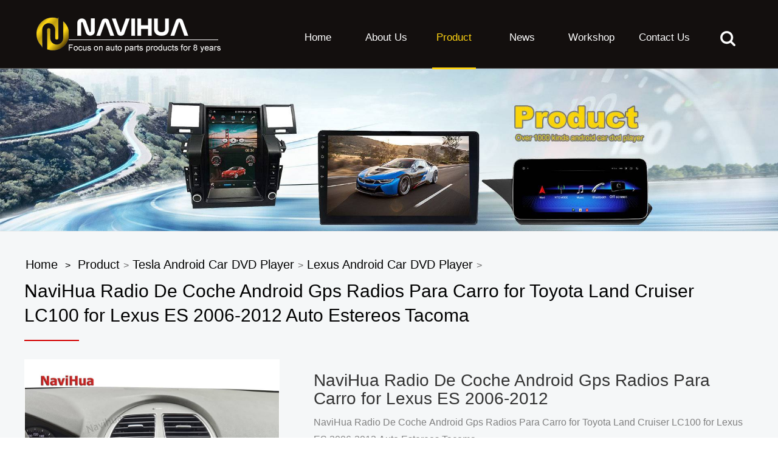

--- FILE ---
content_type: text/html
request_url: https://navihua.com/product/Tesla-Android-Car-DVD-Player/Lexus-Android-Car-DVD-Player/NaviHua-Radio-De-Coche-Android-Gps-Radios-Para-Carro-for-Toyota-Land-Cruiser-LC100-for-Lexus-ES-2006-2012-Auto-Estereos-Tacoma.html
body_size: 10706
content:
<!DOCTYPE html>
<html>
	<head>
    <meta charset="utf-8" />
    <meta name="viewport" content="width=device-width, initial-scale=1.0">
        <title>“ Radios Para Carro for Lexus ES” “Radio De Coche Android Gps”</title>
    <meta name="description" content="NaviHua Radio De Coche Android Gps Radios Para Carro for Toyota Land Cruiser LC100 for Lexus ES 2006-2012 Auto Estereos Tacoma">
        <link rel="stylesheet" href="https://www.navihua.com/res/magic/css/reset.css">
    <link rel="stylesheet" href="https://www.navihua.com/res/magic/css/common.css?v=1.1">
    <link rel="stylesheet" href="https://www.navihua.com/res/magic/css/zy.media.min.css">
    <link rel="stylesheet" href="https://www.navihua.com/res/magic/css/animate.min.css">
        <link rel="stylesheet" href="https://cdnjs.cloudflare.com/ajax/libs/twitter-bootstrap/3.3.7/css/bootstrap.min.css" type="text/css">
    <link href="https://www.navihua.com/res/magic/css/inStyle.css?v=6" rel="stylesheet" type="text/css" />
        <link rel="stylesheet" href="https://www.navihua.com/res/magic/css/swiper.min.css" type="text/css">
    <link rel="stylesheet" href="https://www.navihua.com/res/magic/css/mycss.css?v=3" type="text/css">
    <link rel="stylesheet" href="https://www.navihua.com/res/magic/css/responsive.css" type="text/css">
    <script src="https://www.navihua.com/res/magic/js/jquery.min.js" type="text/javascript"></script>
    <script src="https://www.navihua.com/res/magic/js/zy.media.min.js" type="text/javascript"></script>
    <script src="https://www.navihua.com/res/magic/js/function.js" type="text/javascript"></script>
    <script src="https://www.navihua.com/res/magic/js/swiper.min.js" type="text/javascript"></script>
    <script src="https://www.navihua.com/res/magic/js/wow.min.js" type="text/javascript"></script> 
    <script type="text/javascript">
      new WOW().init();
    </script>
    <!-- Global site tag (gtag.js) - Google Analytics -->
<script async src="https://www.googletagmanager.com/gtag/js?id=G-08GYHH0N85"></script>
<script>
  window.dataLayer = window.dataLayer || [];
  function gtag(){dataLayer.push(arguments);}
  gtag('js', new Date());

  gtag('config', 'G-08GYHH0N85');
</script>
<!-- Global site tag (gtag.js) - Google Analytics -->
<script async src="https://www.googletagmanager.com/gtag/js?id=UA-142773886-1"></script>
<script>
  window.dataLayer = window.dataLayer || [];
  function gtag(){dataLayer.push(arguments);}
  gtag('js', new Date());

  gtag('config', 'UA-142773886-1');
</script>
<script src="//code.tidio.co/0wywxudhccjbozsbck6xwah52jknsvfy.js" async></script>        </head>
<body>
<div id="js-search-overlay" class="top-search-overlay"  ></div>
    <div class="M_search">
    <form name="search" action="/index.php" method="get">
        <input type="hidden" name="f" value="search">
        <input type="hidden" name="v" value="index">
        <input type="hidden" name="modelid" value="1008">
        <input class="mInp1" name="keywords" id="search1" type="text" placeholder="search key"> 
        <button class="m_search_btn"><img src="https://www.navihua.com/res/magic/images/icon-search.png" alt=""></button>
    </form>
		</div>
		<div class="site-head">
		  <div class="site-nav" > 
		    <div class="auto-container ">
		      <header class="head clearfix">
		        <div class="logo">
		          <a href="/"> 
		            <img src="/res/magic/images/logo.png" class="full_logo">
		          </a></div>
		          <div class="navbtn">
		            <i class="bar-1"></i>
		            <i class="bar-2"></i>
		            <i class="bar-3"></i>
		          </div> 
		          <div class="top_search">
		            <img src="https://www.navihua.com/res/magic/images/icon-search.png" class="start_search"> 
		            <div class="search_con2">
		              <div class="search-input">
                     <form name="search" action="/index.php" method="get" id="headform">
                        <input type="hidden" name="f" value="search">
                        <input type="hidden" name="v" value="index">
                        <input type="hidden" name="modelid" value="1008">
                        <input class="input1" name="keywords" id="search1" placeholder="Search key...">
                        <input type="submit" class="bnts" value="">
		                  </form>
		              </div>
		              <a href="javascript:void(0)" class="moblie-search-close js-search-btn-close"><span class="hwic_cross"></span></a>
		          </div>
		          </div>
          <div class="navBar">
            <ul class="nav">
              <li class="">
                <div class="stair">
                    <a href="/" class="a">Home</a>
                </div>
              </li>
                                                                                                                                                                                                                                                                                                                                                                                                                                                                                                                                                                                                                                                                                                                                                                                                                                                                                                                                                                                                                                                                                                                                                                                                                                                                                                                                                                                                                                                                                                                                                                                                                                                                                                                                                                                                                                                                                                                                                                <li class="hasdrop ">
                    <div class="stair">
                    <a href="/about/" class="a ">About Us<i class="mobile-navbtn hidden-md"></i></a>
                                          <div class="sub drop-menu">
                        <span class="arr"></span>
                                                                                                <dl class="s-menu">
                          <dd class="hasdrop">
                            <a href="/about/case/"> 
                              <div class="text">Case</div>
                             </a>
                          </dd>
                        </dl>
                                                                                                                                                <dl class="s-menu">
                          <dd class="hasdrop">
                            <a href="/about/faq/"> 
                              <div class="text">FAQ</div>
                             </a>
                          </dd>
                        </dl>
                                                                                                                                                                                                                                                                                                                                                                                                                                                                                                                                                                                                                                                                                                                                                                                                                                                                                                                                                                                                                                                                                                                                                                                                                                                                                                                                                                                                                                                                                                                                                                                                                                                                                                                                                                                                                                                                                                                                                                                                                                                                                                                                                                                                                                                                                                                                                                                                                                                                                                                                                                                                                                                                                                                                                                                                                                                                                                                                                                                                                                                                                              </div>
                                          </div> 
                  </li>
                                                                  <li class="hasdrop active">
                    <div class="stair">
                    <a href="/product/" class="a ">Product<i class="mobile-navbtn hidden-md"></i></a>
                                          <div class="sub drop-menu">
                        <span class="arr"></span>
                                                                                                                                                                                                                                                <dl class="s-menu">
                          <dd class="hasdrop">
                            <a href="/product/12-3-inch-Android-Car-Radio/"> 
                              <div class="text">12.3 inch Android Car Radio</div>
                             </a>
                          </dd>
                        </dl>
                                                                                                                                                <dl class="s-menu">
                          <dd class="hasdrop">
                            <a href="/product/Tesla-Android-Car-DVD-Player/"> 
                              <div class="text">Tesla Android Car DVD Player</div>
                              <i class="mobile-navbtn"></i>
                            </a>
                            <ul class="drop-menu t-menu">
                                                                                                                                                                                                                                                                                                                                                                                                                                                                                                                                                                                                                                                                                                                                                                                                                                                                                                                                                                <li class="hasdrop"><a href="/product/Tesla-Android-Car-DVD-Player/Toyota-Car-DVD-Player/" title="Toyota Car DVD Player">Toyota Car DVD Player</a></li>
                                                                                                                                <li class="hasdrop"><a href="/product/Tesla-Android-Car-DVD-Player/Ford-Car-DVD-Player/" title="Ford Car DVD Player">Ford Car DVD Player</a></li>
                                                                                                                                <li class="hasdrop"><a href="/product/Tesla-Android-Car-DVD-Player/Chevrolet-Car-DVD-Player/" title="Chevrolet Car DVD Player">Chevrolet Car DVD Player</a></li>
                                                                                                                                <li class="hasdrop"><a href="/product/Tesla-Android-Car-DVD-Player/Lexus-Android-Car-DVD-Player/" title="Lexus Android Car DVD Player">Lexus Android Car DVD Player</a></li>
                                                                                                                                <li class="hasdrop"><a href="/product/Tesla-Android-Car-DVD-Player/Dodge-Car-DVD-Player/" title="Dodge Car DVD Player">Dodge Car DVD Player</a></li>
                                                                                                                                <li class="hasdrop"><a href="/product/Tesla-Android-Car-DVD-Player/Opel-Car-DVD-Player/" title="Opel Car DVD Player">Opel Car DVD Player</a></li>
                                                                                                                                <li class="hasdrop"><a href="/product/Tesla-Android-Car-DVD-Player/Hyundai-Car-DVD-Player/" title="Hyundai Car DVD Player">Hyundai Car DVD Player</a></li>
                                                                                                                                <li class="hasdrop"><a href="/product/Tesla-Android-Car-DVD-Player/Nissan-Car-DVD-Player/" title="Nissan Android Car DVD Player">Nissan Android Car DVD Player</a></li>
                                                                                                                                <li class="hasdrop"><a href="/product/Tesla-Android-Car-DVD-Player/Mitsubishi-Car-DVD-Player-/" title="Mitsubishi Car DVD Player">Mitsubishi Car DVD Player</a></li>
                                                                                                                                <li class="hasdrop"><a href="/product/Tesla-Android-Car-DVD-Player/Buick-Car-DVD-Player/" title="Buick Car DVD Player">Buick Car DVD Player</a></li>
                                                                                                                                                                                                                                                                <li class="hasdrop"><a href="/product/Tesla-Android-Car-DVD-Player/Mazda/" title="Mazda">Mazda</a></li>
                                                                                                                                <li class="hasdrop"><a href="/product/Tesla-Android-Car-DVD-Player/Benz-Vito/" title="Benz Vito">Benz Vito</a></li>
                                                                                                                                <li class="hasdrop"><a href="/product/Tesla-Android-Car-DVD-Player/byd/" title="BYD">BYD</a></li>
                                                                                                                                <li class="hasdrop"><a href="/product/Tesla-Android-Car-DVD-Player/Changan/" title="Changan">Changan</a></li>
                                                                                                                                <li class="hasdrop"><a href="/product/Tesla-Android-Car-DVD-Player/Haval/" title="Haval">Haval</a></li>
                                                                                                                                <li class="hasdrop"><a href="/product/Tesla-Android-Car-DVD-Player/Honda/" title="Honda">Honda</a></li>
                                                                                                                                <li class="hasdrop"><a href="/product/Tesla-Android-Car-DVD-Player/Infiniti/" title="Infiniti">Infiniti</a></li>
                                                                                                                                <li class="hasdrop"><a href="/product/Tesla-Android-Car-DVD-Player/Isuzu/" title="Isuzu">Isuzu</a></li>
                                                                                                                                <li class="hasdrop"><a href="/product/Tesla-Android-Car-DVD-Player/Jeep-Android-Car-DVD-Player/" title="Jeep Android Car DVD Player">Jeep Android Car DVD Player</a></li>
                                                                                                                                <li class="hasdrop"><a href="/product/Tesla-Android-Car-DVD-Player/Kia-Car-DVD-Player/" title="Kia Car DVD Player">Kia Car DVD Player</a></li>
                                                                                                                                <li class="hasdrop"><a href="/product/Tesla-Android-Car-DVD-Player/Renault-Android-Car-GPS/" title="Renault Android Car GPS">Renault Android Car GPS</a></li>
                                                                                                                                <li class="hasdrop"><a href="/product/Tesla-Android-Car-DVD-Player/Subaru-Car-GPS-Navigation/" title="Subaru Car GPS Navigation">Subaru Car GPS Navigation</a></li>
                                                                                                                                <li class="hasdrop"><a href="/product/Tesla-Android-Car-DVD-Player/VW-Car-GPS/" title="VW Car GPS">VW Car GPS</a></li>
                                                                                                                                <li class="hasdrop"><a href="/product/Tesla-Android-Car-DVD-Player/Yu-Hu-Car-DVD-Player/" title="Yu Hu Car DVD Player">Yu Hu Car DVD Player</a></li>
                                                                                                                                <li class="hasdrop"><a href="/product/Tesla-Android-Car-DVD-Player/Zotye-Car-DVD-Player/" title="Zotye Car DVD Player">Zotye Car DVD Player</a></li>
                                                                                                                                <li class="hasdrop"><a href="/product/Tesla-Android-Car-DVD-Player/Chrysler-300C/" title="Chrysler 300C">Chrysler 300C</a></li>
                                                                                                                                <li class="hasdrop"><a href="/product/Tesla-Android-Car-DVD-Player/Maserati/" title="Maserati">Maserati</a></li>
                                                                                                                                <li class="hasdrop"><a href="/product/Tesla-Android-Car-DVD-Player/Tesla-GMC/" title="Tesla GMC">Tesla GMC</a></li>
                                                                                                                                <li class="hasdrop"><a href="/product/Tesla-Android-Car-DVD-Player/Cadillac/" title="Cadillac">Cadillac</a></li>
                                                                                                                                                                                                                                                                                                                                                                                                                                                                                                                                                                                                                                                                                                                                                                                                                                                                                                                                                                                                                                                                                                                                                                                                                                                                                            </ul>
                          </dd>
                        </dl>
                                                                                                                                                                                                <dl class="s-menu">
                          <dd class="hasdrop">
                            <a href="/product/Benz-car-dvd-player-/"> 
                              <div class="text">Benz Car DVD Player</div>
                             </a>
                          </dd>
                        </dl>
                                                                                                                                                <dl class="s-menu">
                          <dd class="hasdrop">
                            <a href="/product/BMW-Car-DVD-Player-/"> 
                              <div class="text">BMW Car DVD Player </div>
                             </a>
                          </dd>
                        </dl>
                                                                                                                                                <dl class="s-menu">
                          <dd class="hasdrop">
                            <a href="/product/AudiCarDVDPlayer-/"> 
                              <div class="text">Audi Car DVD Player </div>
                             </a>
                          </dd>
                        </dl>
                                                                                                                                                <dl class="s-menu">
                          <dd class="hasdrop">
                            <a href="/product/Lexus-car-dvd-player/"> 
                              <div class="text">Lexus Car DVD Player</div>
                             </a>
                          </dd>
                        </dl>
                                                                                                                                                <dl class="s-menu">
                          <dd class="hasdrop">
                            <a href="/product/LandRoverCarDVDPlayer-/"> 
                              <div class="text">Land Rover Car DVD Player </div>
                             </a>
                          </dd>
                        </dl>
                                                                                                                                                <dl class="s-menu">
                          <dd class="hasdrop">
                            <a href="/product/OBD-meter/"> 
                              <div class="text">OBD meter</div>
                             </a>
                          </dd>
                        </dl>
                                                                                                                                                <dl class="s-menu">
                          <dd class="hasdrop">
                            <a href="/product/Rear--Camera--and--DVR/"> 
                              <div class="text">Rear Camera and DVR</div>
                             </a>
                          </dd>
                        </dl>
                                                                                                                                                                                                                                                                                                                                                                                                                                                                                                                                                                                                                                                <dl class="s-menu">
                          <dd class="hasdrop">
                            <a href="/product/carplay-for-car/"> 
                              <div class="text">Carplay for Car</div>
                             </a>
                          </dd>
                        </dl>
                                                                                                                                                <dl class="s-menu">
                          <dd class="hasdrop">
                            <a href="/product/Tirepressure/"> 
                              <div class="text">Tire pressure</div>
                             </a>
                          </dd>
                        </dl>
                                                                                                                                                                                                                                                                                                                                                                                                                                                                                                                                                                                                                                                                                                                                                                                                                                                                                                                                                                                                                                                                                                <dl class="s-menu">
                          <dd class="hasdrop">
                            <a href="/product/7862-Tesla-Vertical-Screen/"> 
                              <div class="text">7862 Tesla Vertical Screen</div>
                              <i class="mobile-navbtn"></i>
                            </a>
                            <ul class="drop-menu t-menu">
                                                                                                                                                                                                                                                                                                                                                                                                                                                                                                                                                                                                                                                                                                                                                                                                                                                                                                                                                                                                                                                                                                                                                                                                                                                                                                                                                                                                                                                                                                                                                                                                                                                                                                                                                                                                                                                                                                                                                                                                                                                                                                                                                                                                                                                                                                                                                                                                                                                                                                                                                                                                                                                                                                                                                                                                                                                                                                                                                                                                                                                                                                <li class="hasdrop"><a href="/product//" title="Nissan Series">Nissan Series</a></li>
                                                                                                                                <li class="hasdrop"><a href="/product//" title="Acura Series">Acura Series</a></li>
                                                                                                                                <li class="hasdrop"><a href="/product//" title="Infiniti Series">Infiniti Series</a></li>
                                                                                                                                <li class="hasdrop"><a href="/product//" title="Volvo DVD Player">Volvo DVD Player</a></li>
                                                                                                                                <li class="hasdrop"><a href="/product/Tesla-Android-Car-DVD-Player/Lincoln-Car-DVD-Player/" title="Lincoln Car DVD Player">Lincoln Car DVD Player</a></li>
                                                                                                                                <li class="hasdrop"><a href="/product//" title="Hyundai Series">Hyundai Series</a></li>
                                                                                                                                <li class="hasdrop"><a href="/product//" title="Ford Series">Ford Series</a></li>
                                                                                                                                                                                                                                                                                                                                                                                                                                                                                                                                                                                                                                                                                                                                                            </ul>
                          </dd>
                        </dl>
                                                                                                                                                                                                                                                                                                                                                                                                                                                                                                <dl class="s-menu">
                          <dd class="hasdrop">
                            <a href="/product/Land-Rover-Jaguar-Series/"> 
                              <div class="text">Jaguar Series</div>
                              <i class="mobile-navbtn"></i>
                            </a>
                            <ul class="drop-menu t-menu">
                                                                                                                                                                                                                                                                                                                                                                                                                                                                                                                                                                                                                                                                                                                                                                                                                                                                                                                                                                                                                                                                                                                                                                                                                                                                                                                                                                                                                                                                                                                                                                                                                                                                                                                                                                                                                                                                                                                                                                                                                                                                                                                                                                                                                                                                                                                                                                                                                                                                                                                                                                                                                                                                                                                                                                                                                                                                                                                                                                                                                                                                                                                                                                                                                                                                                                                                                                                                                                                                                                                                                                                                                                                                                                <li class="hasdrop"><a href="/product/Land-Rover-Jaguar-Series/Jaguar-Series-Car-DVD-Player/" title="Jaguar Series Car DVD Player">Jaguar Series Car DVD Player</a></li>
                                                                                                                                                                                                                                                                                                                                                                                                                                                                                                                                                            </ul>
                          </dd>
                        </dl>
                                                                                                                                                <dl class="s-menu">
                          <dd class="hasdrop">
                            <a href="/product/Porsche-DVD-Player/"> 
                              <div class="text">Porsche DVD Player</div>
                             </a>
                          </dd>
                        </dl>
                                                                                                                                                                                                <dl class="s-menu">
                          <dd class="hasdrop">
                            <a href="/product//"> 
                              <div class="text">LCD instrumentation</div>
                             </a>
                          </dd>
                        </dl>
                                                                                                                                                <dl class="s-menu">
                          <dd class="hasdrop">
                            <a href="/product//"> 
                              <div class="text">QUALCOMM</div>
                             </a>
                          </dd>
                        </dl>
                                                                                                                                                                                                                                                                                                                                              </div>
                                          </div> 
                  </li>
                                                                  <li class="hasdrop ">
                    <div class="stair">
                    <a href="/news/" class="a ">News<i class="mobile-navbtn hidden-md"></i></a>
                                          <div class="sub drop-menu">
                        <span class="arr"></span>
                                                                                                                                                                                                <dl class="s-menu">
                          <dd class="hasdrop">
                            <a href="/news/corporate-news/"> 
                              <div class="text">Corporate News</div>
                             </a>
                          </dd>
                        </dl>
                                                                                                                                                                                                                                                <dl class="s-menu">
                          <dd class="hasdrop">
                            <a href="/news/industry-news/"> 
                              <div class="text">Industry News</div>
                             </a>
                          </dd>
                        </dl>
                                                                                                                                                                                                                                                                                                                                                                                                                                                                                                                                                                                                                                                                                                                                                                                                                                                                                                                                                                                                                                                                                                                                                                                                                                                                                                                                                                                                                                                                                                                                                                                                                                                                                                                                                                                                                                                                                                                                                                                                                                                                                                                                                                                                                                                                                                                                                                                                                                                                                                                                                                                                                                                                                                                                                                                                                                                                                              </div>
                                          </div> 
                  </li>
                                                                  <li class="hasdrop ">
                    <div class="stair">
                    <a href="/workshop/" class="a ">workshop</a>
                                        </div> 
                  </li>
                                                                  <li class="hasdrop ">
                    <div class="stair">
                    <a href="/contact-us/" class="a ">Contact Us</a>
                                        </div> 
                  </li>
                                                            </ul> 
          </div>
		      </header>
		    </div>
		  </div>
		</div> 
  <div class="home-content inside-page" id="product-detail-page">
    <div class="inside-banner">
	<!-- 内页banner模块 -->

<img src="/uploadfile/2021/03/01/20210301203229LB8gat.jpg" alt="Lexus Android Car DVD Player">

    </div>
    <div class="inside-content">
      <div class="container">
        <div class="left-content">
          <div class="inside-header">
            <div class="inside-nav">
             <a href="/index.html">Home</a><i>></i><span><a href="/product/" >Product</a> > <a href="/product/Tesla-Android-Car-DVD-Player/" >Tesla Android Car DVD Player</a> > <a href="/product/Tesla-Android-Car-DVD-Player/Lexus-Android-Car-DVD-Player/" >Lexus Android Car DVD Player</a> > </span></a>
            </div>
             <p class="inside-title">
              <span>NaviHua Radio De Coche Android Gps Radios Para Carro for Toyota Land Cruiser LC100 for Lexus ES 2006-2012 Auto Estereos Tacoma</span>
            </p>
          </div>
          <div class="product-box">
            <div class="cover-box">
              <div id="preview" class="spec-preview">
                <span class="jqzoom">
                                                                                                                              <img class="fangdajing-img" style="width: 100%" alt="NaviHua Radio De Coche Android Gps Radios Para Carro for Lexus ES 2006-2012" jqimg="/uploadfile/2023/10/16/20231016101636U8TlnR.jpg" src="/uploadfile/2023/10/16/20231016101636U8TlnR.jpg">
                                                                                                                                                                                                                                                                                                                                                    </span>
              </div>
              <div class="cover-s">
                <div class="swiper-container" id="swiper-product">
                  <div class="swiper-wrapper">
                                                            <div class="swiper-slide  active">
                      <a href="javascript:;">
                        <img src="/uploadfile/2023/10/16/20231016101636U8TlnR.jpg" bigimg="/uploadfile/2023/10/16/20231016101636U8TlnR.jpg" alt="NaviHua Radio De Coche Android Gps Radios Para Carro for Lexus ES 2006-2012" onclick="preview(this);" onmousemove="preview(this);">
                      </a>
                    </div>
                                                            <div class="swiper-slide ">
                      <a href="javascript:;">
                        <img src="/uploadfile/2023/10/16/20231016101637w8oDP9.jpg" bigimg="/uploadfile/2023/10/16/20231016101637w8oDP9.jpg" alt="NaviHua Radio De Coche Android Gps Radios Para Carro for Lexus ES 2006-2012" onclick="preview(this);" onmousemove="preview(this);">
                      </a>
                    </div>
                                                            <div class="swiper-slide ">
                      <a href="javascript:;">
                        <img src="/uploadfile/2023/10/16/20231016101637Cczp2J.jpg" bigimg="/uploadfile/2023/10/16/20231016101637Cczp2J.jpg" alt="NaviHua Radio De Coche Android Gps Radios Para Carro for Lexus ES 2006-2012" onclick="preview(this);" onmousemove="preview(this);">
                      </a>
                    </div>
                                                            <div class="swiper-slide ">
                      <a href="javascript:;">
                        <img src="/uploadfile/2023/10/16/202310161016381BrF5L.jpg" bigimg="/uploadfile/2023/10/16/202310161016381BrF5L.jpg" alt="NaviHua Radio De Coche Android Gps Radios Para Carro for Lexus ES 2006-2012" onclick="preview(this);" onmousemove="preview(this);">
                      </a>
                    </div>
                                                            <div class="swiper-slide ">
                      <a href="javascript:;">
                        <img src="/uploadfile/2023/10/16/20231016101638Od9Jrk.jpg" bigimg="/uploadfile/2023/10/16/20231016101638Od9Jrk.jpg" alt="NaviHua Radio De Coche Android Gps Radios Para Carro for Lexus ES 2006-2012" onclick="preview(this);" onmousemove="preview(this);">
                      </a>
                    </div>
                                                            <div class="swiper-slide ">
                      <a href="javascript:;">
                        <img src="/uploadfile/2023/10/16/20231016101639EsGjIR.jpg" bigimg="/uploadfile/2023/10/16/20231016101639EsGjIR.jpg" alt="NaviHua Radio De Coche Android Gps Radios Para Carro for Lexus ES 2006-2012" onclick="preview(this);" onmousemove="preview(this);">
                      </a>
                    </div>
                                                          </div>
                  <div class="swiper-button-next swiper-button-white"></div>
                  <div class="swiper-button-prev swiper-button-white"></div>
                </div>
              </div>
            </div>
            <div class="detail-box">
              <h1 class="s-tit">NaviHua Radio De Coche Android Gps Radios Para Carro for Lexus ES 2006-2012</h1>
              <p>NaviHua Radio De Coche Android Gps Radios Para Carro for Toyota Land Cruiser LC100 for Lexus ES 2006-2012 Auto Estereos Tacoma</p>
              <span>Product Specification:</span>
              <ul>
                                                                                                                                                                                                                                                                <li><span><span>Screen Size : </span><span>  12.1"</span></span></li>
                                <li><span><span>Screen Type : </span><span>  Rotary Screen, IPS, Capacitive Touch Screen</span></span></li>
                                <li><span><span>Operation System : </span><span>  Android 12</span></span></li>
                                <li><span><span>CPU : </span><span>  8- Octa Core</span></span></li>
                                <li><span><span>OSD Language : </span><span>  Original Steering Wheel Control</span></span></li>
                                <li><span><span>Resolution : </span><span>  1024*600 IPS Capacitive Touch</span></span></li>
                
              </ul>
              
              <a href="#message-box" class="btn-roll">INQUIRY NOW</a>
    
            </div>
            <div class="sr">
                                    <a href="https://www.pinterest.com/navihua/_created/" style="margin:0px 5px;" title="pinterest"><img src="/uploadfile/2021/01/20/20210120095100n4yclS.png" alt="pinterest" class="default"></a>
                        <a href=" https://api.whatsapp.com/send?phone=8613168020235" style="margin:0px 5px;" title="whatsApp"><img src="/uploadfile/2021/01/20/20210120100419JADECO.png" alt="whatsApp" class="default"></a>
                        <a href="https://www.facebook.com/NaviHua1" style="margin:0px 5px;" title="facebook"><img src="/uploadfile/2021/01/20/202101200948364DLH1E.png" alt="facebook" class="default"></a>
                        <a href="https://www.linkedin.com/company/navihua/?viewAsMember=true" style="margin:0px 5px;" title="linkedin"><img src="/uploadfile/2021/01/20/20210120094940Lf7WE8.jpg" alt="linkedin" class="default"></a>
                        <a href="https://www.instagram.com/navihua/" style="margin:0px 5px;" title="instagram"><img src="/uploadfile/2021/01/20/20210120095015rLSj8a.jpg" alt="instagram" class="default"></a>
                
            </div>

            
            
          </div>
          <div class="divider"></div>
          <div class="like-box">
            <h6><img src="/res/magic/like.png" alt="may you like">May you like
            </h6>
            <div class="item-box">
              <div class="swiper-container" id="swiper-like">
                <div class="swiper-wrapper">
                                                                        <div class="swiper-slide">
                    <a href="/product/Tesla-Android-Car-DVD-Player/Toyota-Car-DVD-Player/136-tesla-style-android-car-dvd-player-for-toyota-prado-2010-2013.html" title="13.6" tesla style android car dvd player for toyota prado 2010-2013">
                      <div class="item-cv">
                        <img src="/uploadfile/2021/01/28/20210128172653ivT4Dn.jpg" alt="13.6" tesla style android car dvd player for toyota prado 2010-2013">
                      </div>
                      <div class="item-name">13.6" tesla style android car dvd player for toyota prado 2010-2013</div>
                    </a>
                  </div>
                                    <div class="swiper-slide">
                    <a href="/product/Tesla-Android-Car-DVD-Player/Toyota-Car-DVD-Player/136-car-video-dvd-player.html" title="13.6"  android car dvd player for toyota prado 2014-2016 tesla style">
                      <div class="item-cv">
                        <img src="/uploadfile/2021/02/03/20210203154030S5DRvz.jpg" alt="13.6"  android car dvd player for toyota prado 2014-2016 tesla style">
                      </div>
                      <div class="item-name">13.6"  android car dvd player for toyota prado 2014-2016 tesla style</div>
                    </a>
                  </div>
                                    <div class="swiper-slide">
                    <a href="/product/Tesla-Android-Car-DVD-Player/Toyota-Car-DVD-Player/16-inch-tesla-style-android-car-dvd-player-for-toyota-land--cruiser--2008-20015.html" title="16 inch Toyota land cruiser 2008-2015">
                      <div class="item-cv">
                        <img src="/uploadfile/2021/02/25/20210225102110WfryD4.jpg" alt="16 inch Toyota land cruiser 2008-2015">
                      </div>
                      <div class="item-name">16 inch Toyota land cruiser 2008-2015</div>
                    </a>
                  </div>
                                    <div class="swiper-slide">
                    <a href="/product/Tesla-Android-Car-DVD-Player/Toyota-Car-DVD-Player/10.4-inch-tesla-style-android-car-dvd-player-for-toyota-prado-2002-2009.html" title="10.4"  Car Video DVD Player toyota prado tesla style 2002-2009">
                      <div class="item-cv">
                        <img src="/uploadfile/2021/02/25/20210225103701QwU428.jpg" alt="10.4"  Car Video DVD Player toyota prado tesla style 2002-2009">
                      </div>
                      <div class="item-name">10.4"  Car Video DVD Player toyota prado tesla style 2002-2009</div>
                    </a>
                  </div>
                                    <div class="swiper-slide">
                    <a href="/product/Tesla-Android-Car-DVD-Player/Toyota-Car-DVD-Player/104-inch-toyota-rav4-tesla-style-car-dvd-gps-navigation-with-carplay-wifi.html" title="10.4 inch toyota RAV4 tesla style car dvd gps navigation with carplay wifi">
                      <div class="item-cv">
                        <img src="/uploadfile/2021/02/25/20210225104621MIRYms.jpg" alt="10.4 inch toyota RAV4 tesla style car dvd gps navigation with carplay wifi">
                      </div>
                      <div class="item-name">10.4 inch toyota RAV4 tesla style car dvd gps navigation with carplay wifi</div>
                    </a>
                  </div>
                                    <div class="swiper-slide">
                    <a href="/product/Tesla-Android-Car-DVD-Player/Ford-Car-DVD-Player/ford mondeo 2007-2010.html" title=" 10.4 inch tesla style android car dvd player for Ford Mondeo 2007-2010">
                      <div class="item-cv">
                        <img src="/uploadfile/2021/02/26/20210226160813qUj38x.jpg" alt=" 10.4 inch tesla style android car dvd player for Ford Mondeo 2007-2010">
                      </div>
                      <div class="item-name"> 10.4 inch tesla style android car dvd player for Ford Mondeo 2007-2010</div>
                    </a>
                  </div>
                                    <div class="swiper-slide">
                    <a href="/product/Tesla-Android-Car-DVD-Player/Ford-Car-DVD-Player/autoradio-bluetooth-50-104-inch-car-dvd-player-for-ford-mondeo-2007-2010.html" title="autoradio Bluetooth 5.0 10.4 inch  car dvd player for ford mondeo 2007-2010">
                      <div class="item-cv">
                        <img src="/uploadfile/2021/02/27/20210227145355SG71Mf.jpg" alt="autoradio Bluetooth 5.0 10.4 inch  car dvd player for ford mondeo 2007-2010">
                      </div>
                      <div class="item-name">autoradio Bluetooth 5.0 10.4 inch  car dvd player for ford mondeo 2007-2010</div>
                    </a>
                  </div>
                                    <div class="swiper-slide">
                    <a href="/product/Tesla-Android-Car-DVD-Player/Ford-Car-DVD-Player/121-inch-2013.html" title="12.1 inch 2010-2013 ford mustang tesla style car dvd android gps navigation">
                      <div class="item-cv">
                        <img src="/uploadfile/2021/02/27/20210227150434UFSV3L.jpg" alt="12.1 inch 2010-2013 ford mustang tesla style car dvd android gps navigation">
                      </div>
                      <div class="item-name">12.1 inch 2010-2013 ford mustang tesla style car dvd android gps navigation</div>
                    </a>
                  </div>
                                  </div>
              </div>
              <div class="like-nav nav-next" id="like-nav-next"></div>
              <div class="like-nav nav-prev" id="like-nav-prev"></div>
            </div>
          </div>
          <div class="select-box">
            <div class="sel-pagi-box" id="sel-pagi-box">
              <div class="pagi active">Product Details</div>
              <!--<div class="pagi">Description</div>-->
              <!--<div class="pagi">Reviews</div>-->
              <!--<div class="pagi">Download</div>-->
              <!--<div class="pagi">FAQ</div>-->
            </div>
            <div class="sel-content-box" id="sel-content-box">
              <div class="content-item active content-product-details"><p class="wz-images-list"><img src="/uploadfile/2023/10/12/20231012110117UKdMsX.jpg" style="max-width: 900px;" /></p>

<p class="wz-images-list"><img src="/uploadfile/2023/10/12/20231012110120y4qrsH.jpg" style="max-width: 900px;" /></p>

<p class="wz-images-list"><img src="/uploadfile/2023/10/12/20231012110124WOvY9j.jpg" style="max-width: 900px;" /></p>

<p class="wz-images-list"><img src="/uploadfile/2023/10/12/20231012110126LgJ0Ym.jpg" style="max-width: 900px;" /></p>

<p class="wz-images-list"><img src="/uploadfile/2023/10/12/20231012110127aU5pBN.jpg" style="max-width: 900px;" /></p>

<p class="wz-images-list"><img src="/uploadfile/2023/10/12/20231012110129MS3g9h.jpg" style="max-width: 900px;" /></p>

<p class="wz-images-list"><img src="/uploadfile/2023/10/12/20231012110133EwFSTi.jpg" style="max-width: 900px;" /></p>

<p class="wz-images-list"><img src="/uploadfile/2023/10/12/2023101211013440VPmL.jpg" style="max-width: 900px;" /></p>
</div>
               <!--<div class="content-item inside-page-public-article"></div>-->
              <!--<div class="content-item inside-page-public-article"></div>-->
              <!--<div class="content-item inside-page-public-article"></div>-->
              <!--<div class="content-item inside-page-public-article"></div>-->
            </div>
          </div>

          <div class="message-box">
            <i id="message-box"></i>
            <div class="message-l">
              <h6>Write us</h6>
              <p>Welcome to our company website, thank you for your letter, we will give you a reply in the first time, would you please leave your information and contact way!</p>
            </div>
            <div class="message-r">
                <form method="post" onsubmit="return false;" name="myform" id="ContactForm2">
                    <!-- hidden -->
                    <input type="hidden" name="form[page_title]" value="NaviHua Radio De Coche Android Gps Radios Para Carro for Lexus ES 2006-2012">
                    <input type="hidden" name="form[page_url]" value="/product/Tesla-Android-Car-DVD-Player/Lexus-Android-Car-DVD-Player/NaviHua-Radio-De-Coche-Android-Gps-Radios-Para-Carro-for-Toyota-Land-Cruiser-LC100-for-Lexus-ES-2006-2012-Auto-Estereos-Tacoma.html">
                    <input type="hidden" name="form[ip]" value="212.50.247.205">
                    <input type="hidden" name="form[source_position]" value="3">

                    <input type="text" name="form[name]"  placeholder="Your name" class="name">
                    <input type="text" name="form[email]" placeholder="Your E-mail" class="email">
                    <input type="text" name="form[phone]" placeholder="Your Phone" class="cphone">
                    <input type="text"  name="form[address]"  placeholder="Your Add" class="address">
                    
                     <div>
                            <p style="text-align:left;font-weight:700;width:100%;"><span>Upload 2D/3D drawings</span></p>
                            <p style="text-align:left;margin-bottom:20px;width:100%;">Upload Your Files or Contact <a href="/cdn-cgi/l/email-protection#bbc8cfdedddad5fbd5dacdd2d3cedadccbc895d8d4d6"><span class="__cf_email__" data-cfemail="94e7e0f1f2f5fad4faf5e2fdfce1f5f3e4e7baf7fbf9">[email&#160;protected]</span></a> to Get Instant Quote (Please attach 2D CAD drawings and 3D CAD models in any format including STEP, IGES, DWG, PDF, STL, ZIP, etc.).</p>
                                
                                <div class="upload-wrap anticon" nv-file-drop="" uploader="uploader" style="margin-left:0;margin-bottom:18px;">
                                        <input class="file-ele " type="file" name="file" id="crowd_file2" value="" style="width:160px;" onchange="getAllFilesInfo2()" multiple data-gtm-form-interact-field-id="0">
                                        <div class="file-open">Upload files</div>    
                                    </div>
                            <div id="fileName2">max file size: 20MB</div>
                        </div>
                    
                    
                    <textarea name="form[content]" placeholder="Your message" class="content"></textarea>

                    <div class="sub-box">
       
                        <input type="hidden" value="submit" name="submit"/>
                        <input type="submit" onclick="MessageSub('ContactForm2');" value="Send A Message">
                    </div>
                </form>
            </div>
          </div>
        </div>
      </div>
    </div>
 
</div>

<!--产品组图轮播-->
<script data-cfasync="false" src="/cdn-cgi/scripts/5c5dd728/cloudflare-static/email-decode.min.js"></script><script>
    new Swiper('#product-detail-page #swiper-product',{
  slidesPerView: 4,
  spaceBetween: 20,
  observer: true,
  obserParents: true,
  prevButton:'#product-detail-page #swiper-product .swiper-button-prev',
  nextButton:'#product-detail-page #swiper-product .swiper-button-next',
  breakpoints: {
    1249: {
      spaceBetween: 14
    },
    1199: {
      spaceBetween: 8
    },
    991: {
      slidesPerView: 4,
      spaceBetween: 14
    },
    767: {
      slidesPerView: 4,
      spaceBetween: 10
    },
    599: {
      slidesPerView: 3,
      spaceBetween: 0
    },
    499: {
      slidesPerView: 5,
      spaceBetween: 10
    },
    399: {
      slidesPerView: 4,
      spaceBetween: 10
    },
  }
})
new Swiper('#product-detail-page #swiper-like',{
  slidesPerView: 5,
  spaceBetween: 50,
  observer: true,
  obserParents: true,
  navigation: {
    nextEl: '#product-detail-page #like-nav-next',
    prevEl: '#product-detail-page #like-nav-prev'
  },
  breakpoints: {
    1199: {
      spaceBetween: 14
    },
    991: {
      slidesPerView: 3,
      spaceBetween: 20
    },
    767: {
      slidesPerView: 4,
      spaceBetween: 20
    },
    599: {
      slidesPerView: 3,
      spaceBetween: 20
    },
    499: {
      slidesPerView: 2,
      spaceBetween: 20
    },
    399: {
      slidesPerView: 2,
      spaceBetween: 10
    },
    374: {
      slidesPerView: 2,
      spaceBetween: 10
    },
  }
})


</script>

  		<footer class="footer">

			<div class="foot wow fadeInUp" data-wow-delay="0.3s">

				<div class="auto-container clearfix">

					<div class="form fl">

						<h2> online message</h2>

						<p>Please fill in your information to let us know you better</p>

						<form role="form" method="post" onsubmit="return false;" name="myform" id="ContactForm3">

                              <input type="hidden" name="form[page_title]" value="NaviHua Radio De Coche Android Gps Radios Para Carro for Lexus ES 2006-2012">

                    

                              <input type="hidden" name="form[page_url]" value="/product/Tesla-Android-Car-DVD-Player/Lexus-Android-Car-DVD-Player/NaviHua-Radio-De-Coche-Android-Gps-Radios-Para-Carro-for-Toyota-Land-Cruiser-LC100-for-Lexus-ES-2006-2012-Auto-Estereos-Tacoma.html">

                    

                              <input type="hidden" name="form[ip]" value="212.50.247.205">

                    

                              <input type="hidden" name="form[source_position]" value="1">

                    

                    						    

							<input type="text" name="form[name]" id="" value="" placeholder="your Name" class="name"/>

							<input type="text" name="form[phone]" id="" value="" placeholder="your Phone"/>

							<input type="text" name="form[email]" id="" value="" placeholder="your E-mail*" class="email"/>
							
							<p style="text-align:left;font-weight:700;width:100%;"><span>Upload 2D/3D drawings</span></p>
                <p style="text-align:left;margin-bottom:20px;width:100%;">Upload Your Files or Contact <a href="/cdn-cgi/l/email-protection#cfbcbbaaa9aea18fa1aeb9a6a7baaea8bfbce1aca0a2"><span class="__cf_email__" data-cfemail="5e2d2a3b383f301e303f2837362b3f392e2d703d3133">[email&#160;protected]</span></a> to Get Instant Quote (Please attach 2D CAD drawings and 3D CAD models in any format including STEP, IGES, DWG, PDF, STL, ZIP, etc.).</p>
                                
                                 <div class="upload-wrap anticon" nv-file-drop="" uploader="uploader" style="margin-left:0;margin-bottom:18px;">
                            <input class="file-ele " type="file" name="file" id="crowd_file" value="" style="width:160px;" onchange="getAllFilesInfo()" multiple data-gtm-form-interact-field-id="0">
                            <div class="file-open">Upload files</div>    
                        </div>
                <div id="fileName">max file size: 20MB</div>

							<textarea rows="" name="form[content]" cols="" placeholder="Message content*" style="resize:none;" class="content"></textarea>

							 <input type="hidden" value="submit" name="submit"/>



							<input type="submit" onclick="MessageSub('ContactForm3');" value="SUBMIT" class="submit"/>

							<input type="reset" value="RESET" class="reset"/>

						</form>

					</div>

					<div class="access fl">

						<dl>

							<dt>Product :</dt>

							

                            
                            
                            <dd><a href="/product/12-3-inch-Android-Car-Radio/">12.3 inch Android Car Radio</a></dd> 

                            
                            <dd><a href="/product/Tesla-Android-Car-DVD-Player/">Tesla Android Car DVD Player</a></dd> 

                            
                            <dd><a href="/product/Benz-car-dvd-player-/">Benz Car DVD Player</a></dd> 

                            
                            <dd><a href="/product/BMW-Car-DVD-Player-/">BMW Car DVD Player </a></dd> 

                            
                            <dd><a href="/product/AudiCarDVDPlayer-/">Audi Car DVD Player </a></dd> 

                            
                            <dd><a href="/product/Lexus-car-dvd-player/">Lexus Car DVD Player</a></dd> 

                            		 

							

						</dl>

					</div>

					<div class="f-tel fr">

						<div class="f-logo">

							<img src="https://www.navihua.com/res/magic/images/logo.png" >

						</div>

						<div class="f-contact">

							<p>

								<span><img src="https://www.navihua.com/res/magic/images/tel.png" ></span>

							<a href="tel:+852 9880 7038">	<span><b>+852 9880 7038</b></span></a>

							</p>

							<p>

								<span><img src="https://www.navihua.com/res/magic/images/email.png" ></span>

								<a href="/cdn-cgi/l/email-protection#e7949382818689a78986918e8f9286809794c984888a"><span><span class="__cf_email__" data-cfemail="4d3e39282b2c230d232c3b2425382c2a3d3e632e2220">[email&#160;protected]</span></span></a>

							</p>

							<p>

								<span><img src="https://www.navihua.com/res/magic/images/add.png" ></span>

								<span>Room 4, 16/F, Goodview Commercial Centre, 2-16 Fa Yuen Street, Mong Kok, Kowloon, Hong Kong</span>

							</p>

						</div>
						
						<div>
						    <div class="subscribeBox" style="margin-bottom:20px;margin-top:10px;">
    <input type="email" id="emailInput" placeholder="Your Email" style="background: #fff;outline: none;border: none;color:#222;padding:5px 10px;">
    <button id="subscribeBtn" style="background: #fff;outline: none;border: none;color: #222;padding:5px 10px;">Subscribe</button>
</div>
<script data-cfasync="false" src="/cdn-cgi/scripts/5c5dd728/cloudflare-static/email-decode.min.js"></script><script>
        $(document).ready(function() {
            $('#subscribeBtn').click(function() {
                // 禁用按钮
                $(this).prop('disabled', true);
            
                var email = $('#emailInput').val();
                // 正则表达式来匹配邮箱地址的格式
                var emailRegex = /^[^\s@]+@[^\s@]+\.[^\s@]+$/;
                // 使用test()方法检查邮箱地址是否符合格式
                if (email.trim() !== '' && emailRegex.test(email)) {
                    $.ajax({
                        url: '/index.php?m=newsletter&f=index&v=subscribe',
                        type: 'POST',
                        data: { email: email },
                        success: function(response) {
                            // 如果返回的消息包含取消订阅链接，直接发起取消订阅请求
                            if (response.includes("unsubscribe")) {
                                var confirmUnsubscribe = confirm(response);
                                if (confirmUnsubscribe) {
                                    // 发起取消订阅请求
                                    $.ajax({
                                        url: '/index.php?m=newsletter&f=index&v=unsubscribe',
                                        type: 'POST',
                                        data: { email: email },
                                        success: function(unsubscribeResponse) {
                                            alert(unsubscribeResponse);
                                        },
                                        error: function(xhr, status, error) {
                                            console.error(xhr.responseText);
                                        },
                                        complete: function() {
                                            // 请求完成后恢复按钮状态
                                            $('#subscribeBtn').prop('disabled', false);
                                        }
                                    });
                                } else {
                                    // 用户取消取消订阅操作，恢复按钮状态
                                    $('#subscribeBtn').prop('disabled', false);
                                }
                            } else {
                                alert(response);
                                // 恢复按钮状态
                                $('#subscribeBtn').prop('disabled', false);
                            }
                        },
                        error: function(xhr, status, error) {
                            console.error(xhr.responseText);
                            // 恢复按钮状态
                            $('#subscribeBtn').prop('disabled', false);
                        }
                    });
                } else {
                    alert('Please enter a valid email address.');
                    // 恢复按钮状态
                    $('#subscribeBtn').prop('disabled', false);
                }
            });

        });
</script>

						</div>

						<div class="fx">

                
                
						    

							<a href="https://www.pinterest.com/navihua/_created/" title="pinterest"><img src="/uploadfile/2021/01/20/20210120095100n4yclS.png" alt="pinterest"></a>

						
						    

							<a href=" https://api.whatsapp.com/send?phone=8613168020235" title="whatsApp"><img src="/uploadfile/2021/01/20/20210120100419JADECO.png" alt="whatsApp"></a>

						
						    

							<a href="https://www.facebook.com/NaviHua1" title="facebook"><img src="/uploadfile/2021/01/20/202101200948364DLH1E.png" alt="facebook"></a>

						
						    

							<a href="https://www.linkedin.com/company/navihua/?viewAsMember=true" title="linkedin"><img src="/uploadfile/2021/01/20/20210120094940Lf7WE8.jpg" alt="linkedin"></a>

						
						    

							<a href="https://www.instagram.com/navihua/" title="instagram"><img src="/uploadfile/2021/01/20/20210120095015rLSj8a.jpg" alt="instagram"></a>

						
							

						</div>

					</div>

				</div>

			</div>

			<div class="copy wow fadeInUp" data-wow-delay="0.3s">

				<span>Copyright © 2021 NaviHua - All Rights Reserved.</span>



			</div>

		</footer>

		

		

	<script type="text/javascript" src="/res/baiila/js/jquery.jqzoom.js"></script>



	<script>

	var swiperban = new Swiper('.H-banner', {

		loop: true,

		autoplay: 2500,

	});

	var swiperbantwo = new Swiper('.h-ban-two .swiper-container', {

		loop: true,

		autoplay: 2500,

		pagination: '.swiper-pagination',

		paginationClickable: true

	 });

	var swipercase = new Swiper('.section_case .swiper-container',{

	autoplay:5000,

	speed:1000,

	autoplayDisableOnInteraction : false,

	loop:true,

	centeredSlides : true,

	slidesPerView:2,

	// pagination : '.swiper-pagination',

	paginationClickable:true,

	prevButton:'.swiper-button-prev',

	nextButton:'.swiper-button-next',

	onInit:function(swiper){

		swiper.slides[2].className="swiper-slide swiper-slide-active";//第一次打开不要动画

	},

	breakpoints: { 

		668: {

				slidesPerView: 1,

					}

	}

	});

	$(".case-box .button .swiper-pagination").html("<ul><li class='one'></li> / <li class='two'></li></ul>");

	var len = ($(".case-box .swiper-wrapper .swiper-slide").length)-4;

	console.log(len)

	var ind = ($(".case-box .swiper-wrapper .swiper-slide-active").index())-1;

	console.log(ind);

	

	$(".case-box .button .two").html(len)

	$(".case-box .button .one").html(ind)

	

	$(".case-box .button>div").click(function(){

		$(".case-box .button .swiper-pagination").html("<ul><li class='one'></li> / <li class='two'></li></ul>");

		var len = ($(".case-box .swiper-wrapper .swiper-slide").length)-4;

		console.log(len)

		var ind = ($(".case-box .swiper-wrapper .swiper-slide-active").index())-1;

		console.log(ind);

		

		$(".case-box .button .two").html(len)

		$(".case-box .button .one").html(ind)

	})

	

	</script>

	



<script>

  function sendForm2() {



if($('#ContactForm2').length>0){

    var formData = $('#ContactForm2').serializeArray();

    }else{

        var formData = $('#ContactForm3').serializeArray();

    }

    $.ajax({

        url:'/index.php?m=guestbook&f=index&v=contact',

        type:'post',

        data:formData,

        success:function (res) {

            var data = JSON.parse(res);

             if(data.code == 200){

                 window.location.href="/thanks";

    

            }else{

               alert(data.msg);

            }

        }

    });

}

function sendForm3() {

if($('#ContactForm3').length>0){

    var formData = $('#ContactForm3').serializeArray();

    }else{

        var formData = $('#ContactForm2').serializeArray();

    }

    $.ajax({

        url:'/index.php?m=guestbook&f=index&v=contact',

        type:'post',

        data:formData,

        success:function (res) {

            var data = JSON.parse(res);

             if(data.code == 200){

                 window.location.href="/thanks";

            }else{

                alert(data.msg);



            }



        }



    });



}



function search(){



    var key = $('#key').val();



    if(typeof key == "undefined" || key == null || key == ""){



        key =$('#key2').val();



    }



    var cid = 32;



    window.location.href="/index.php?keywords="+key+"&f=search&v=index&modelid=1008&cid="+cid;



}



</script>

<script>

var news_id = 1486;

   $.ajax({

        url:'/index.php?m=guestbook&f=index&v=get_click',

        type:'post',

        data:{news_id:news_id},

        success:function (res) {

            var data = JSON.parse(res);

            if(data.code !=0 ){

                    $("#read_sum").html(data.msg);

                }

        }

    });

    if(news_id>0){

    $.ajax({

            url:'/index.php?m=guestbook&f=index&v=count_click',

            type:'post',

            data:{news_id:news_id},

            success:function (data) {

                if(data.code !=0 ){

                    var counts = $("#read_sum").html();

                    $("#read_sum").html(parseInt(counts) +1);

                    ispass = false;

                }

            }

        });

        }

$('.push_id').each(function(index,item){







    var id = $(item).attr('data-id');





    $.ajax({















        url:'/index.php?m=guestbook&f=index&v=get_click',















        type:'post',















        data:{news_id:id},















        success:function (res) {







            var data = JSON.parse(res);







            if(data.code !=0 ){

                    $(item).html(data.msg);

                }

        }

    });

})

</script>

<style>
.loading-box{position:fixed;width:100%;height:100%;background-color:rgba(0,0,0,.5);z-index:99;text-align:center;top:0;padding-top:10%;display:none}
#fileName,#fileName2{color:#1e4593;font-size:16px;float:left;line-height:50px;margin-left:10px}
#fileName p,#fileName2 p{margin:0 auto;width:100%;}
.upload-wrap{position:relative;display:inline-block;overflow:hidden;border-radius:3px;border:1px solid #1750a1;color:#fff;width:160px;background:#fff;height:50px;padding:0 0;border-radius:10px;float:left;margin-bottom:8px;margin-left:15px}
.upload-wrap .file-ele{position:absolute;top:0;right:0;opacity:0;height:100%;width:100%;cursor:pointer}
input[type=file]::-webkit-file-upload-button{cursor:pointer}
.upload-wrap .file-open{line-height:50px;text-align:center;font-size:16px;color:#1e4593;font-size:16px;font-weight:700}
.upload-wrap .file-open img{width:20px;margin-top:-3px}
.msgPad .formBox li{
    width:100%;
}
</style>

<div class="loading-box">
    <img src="/res/baiila/images/loading.gif" alt="loading">
</div>
<script type="text/javascript" charset="utf-8">

files = null;
        
        function getAllFilesInfo() {
            var _id = document.getElementById('crowd_file');
            console.log(_id.files);
            
            files = _id.files; // 获取所有文件对象
            var fileInfoContainer = document.getElementById('fileName'); // 获取文件信息显示容器
        
            // 清空之前的文件信息
            fileInfoContainer.innerHTML = '';
        
            // 遍历每个文件对象
            for (var i = 0; i < files.length; i++) {
                var farr = files[i];
                
                // 创建新的 <div> 元素用于显示文件信息
                var fileDiv = document.createElement('div');
        
                // 创建显示文件名的 <p> 元素
                var fileNamePara = document.createElement('p');
                fileNamePara.innerHTML = 'upload: ' + farr.name;
        
                // 将 <p> 元素追加到 <div> 中
                fileDiv.appendChild(fileNamePara);
        
                // 将 <div> 元素追加到文件信息显示容器中
                fileInfoContainer.appendChild(fileDiv);
            }
        };
        
        function getAllFilesInfo2() {
            var _id = document.getElementById('crowd_file2');
            console.log(_id.files);
            
            files = _id.files; // 获取所有文件对象
            var fileInfoContainer = document.getElementById('fileName2'); // 获取文件信息显示容器
        
            // 清空之前的文件信息
            fileInfoContainer.innerHTML = '';
        
            // 遍历每个文件对象
            for (var i = 0; i < files.length; i++) {
                var farr = files[i];
                
                // 创建新的 <div> 元素用于显示文件信息
                var fileDiv = document.createElement('div');
        
                // 创建显示文件名的 <p> 元素
                var fileNamePara = document.createElement('p');
                fileNamePara.innerHTML = 'upload: ' + farr.name;
        
                // 将 <p> 元素追加到 <div> 中
                fileDiv.appendChild(fileNamePara);
        
                // 将 <div> 元素追加到文件信息显示容器中
                fileInfoContainer.appendChild(fileDiv);
            }
        };
        
        
    function MessageSub($id) {
    var name = $("#" + $id + " .name").val();
    if (name == "") {
      alert("Please enter name!");
      return false;
    }
    var emailreg =/([a-z0-9]*[-_.]?[a-z0-9]+)*@([a-z0-9]*[-_]?[a-z0-9]+)+[.][a-z]{2,3}([.][a-z]{2})?/i;
    var email = $("#" + $id + " .email").val();
    if (!emailreg.test(email)) {
      alert("Please enter the correct email address!");
      return false;
    }
    // var formData = $("#" + $id).serializeArray();
    var _data = $("#" + $id).serializeArray();
    
    // 创建FormData
    let fd = new window.FormData();
    for (var i = 0; i < _data.length; i++) {
        fd.append(_data[i].name, _data[i].value);
    }
    
    if(files){
        for (var i = 0; i < files.length; i++) {
            fd.append('file[]', files[i]); // 注意 'file[]'，确保传递的是数组
        }
    }
    
    
    $(".loading-box").show();
    $.ajax({
      url: "/index.php?m=guestbook&f=index&v=contact",
      type: "post",
      contentType: false, 
	  processData: false,
      data: fd,
      success: function (res) {
        var data = JSON.parse(res);
        if (data.code == 200) {
          window.location.href = "/thanks/";
        } else {
          alert(data.msg);
        }
        $(".loading-box").hide();
      }
    });
  }
  
</script>

<a href="https://www.magic-in-china.com" target="_blank" style="display:block;width:100%;padding:5px 0;color:#000;background:#fff;font-size:14px;text-align:center;">Support: Magic Lamp</a><a href="https://www.sportsfitnessshop.com" style="display:none;"></a><script defer src="https://static.cloudflareinsights.com/beacon.min.js/vcd15cbe7772f49c399c6a5babf22c1241717689176015" integrity="sha512-ZpsOmlRQV6y907TI0dKBHq9Md29nnaEIPlkf84rnaERnq6zvWvPUqr2ft8M1aS28oN72PdrCzSjY4U6VaAw1EQ==" data-cf-beacon='{"version":"2024.11.0","token":"4247c8012c1840e0ac23e0d70f4cb365","r":1,"server_timing":{"name":{"cfCacheStatus":true,"cfEdge":true,"cfExtPri":true,"cfL4":true,"cfOrigin":true,"cfSpeedBrain":true},"location_startswith":null}}' crossorigin="anonymous"></script>
</body>

</html>





--- FILE ---
content_type: text/css
request_url: https://www.navihua.com/res/magic/css/inStyle.css?v=6
body_size: 19891
content:
.resetStyle a {

  text-decoration: none;

}

.resetStyle a:hover {

  text-decoration: none;

}

.resetStyle ul,

.resetStyle li,

.resetStyle p {

  margin: 0;

  padding: 0;

  list-style: none;

}

.resetStyle h1,

.resetStyle h2,

.resetStyle h3,

.resetStyle h4,

.resetStyle h5,

.resetStyle h6 {

  letter-spacing: 0;

  text-transform: none;

  margin: 0;

  padding: 0;

}

@media (min-width: 1250px) {

  .container {

    width: 1230px;

  }

}

.inside-page {

  background-color: #f5f7f8;
  padding-bottom: 6rem;

}

.inside-page .inside-banner {

  position: relative;

  width: 100%;

  display: flex;

  justify-content: center;

  align-items: center;

  overflow: hidden;
  margin-top: 113px;

}

.inside-page .inside-banner img {

  width: 100%;

}

.inside-page .inside-banner .b-content {

  position: absolute;

  width: 100%;

  height: 100%;

}

.inside-page .inside-banner .b-content .container {

  height: 100%;

  display: flex;

  justify-content: center;

  align-items: center;

}

.inside-page .inside-banner .b-content .container .title-box {

  line-height: 1.2;

  text-align: left;

  color: #fff;

}

.inside-page .inside-banner .b-content .container .title-box .title {

  display: block;

  font-weight: bold;

  font-size: 36px;

}

.inside-page .inside-content {

  overflow: hidden;
  border-top: 1px solid #eee;

}

.left-content {


  width: 100%;

  padding-right: 10px;

  /*border-right: 1px solid #e2e4e5;*/

  padding-top: 30px !important;

}

@media (max-width: 767px) {

  .left-content {

    padding-top: 5px !important;

  }
  .inside-page .inside-banner{
  	    margin-top: 50px;
  }

}
.site-nav{
        background-color: #130f0e;
}

.left-content .inside-header .inside-nav {

  padding: 10px 0;

  font-size: 16px;

}

.left-content .inside-header .inside-nav a {
    color: #000;
    border-radius: 4px;
    padding: 2px;
}
.left-content .inside-header .inside-nav a:hover{
    transition: all 0.3;
    background: #ffd412 ;
    color: #fff;

}
@media screen {

  .left-content .inside-header .inside-nav a {

    font-size: 20px;

  }

}
 

.left-content .inside-header .inside-nav i {

  margin: 0 10px;

  color: #000;

  font-style: normal;

}

.left-content .inside-header .inside-nav span {

  color: #6c6c6c;

}

.left-content .inside-header .inside-title {

  color: #000;

  font-size: 30px;

  line-height: 40px;

}

.left-content .inside-header .inside-title:after {

  content: '';

  display: block;

  width: 90px;

  height: 2px;

  margin-top: 20px;

  background-color: #d30000;

}

.left-content .inside-header .inside-title span {

  display: block;

}

@media (max-width: 1249.98px) {

  .left-content {

    width: 74%;

  }

}

@media (max-width: 1199.98px) {

  .left-content .inside-header .inside-nav {

    padding: 20px 0;

  }

}

@media (max-width: 991.98px) {

  .left-content .inside-header .inside-nav {

    padding: 10px 0;

  }

  .left-content .inside-header .inside-title {

    font-size: 24px;

    line-height: 30px;

  }

  .left-content .inside-header .inside-title:after {

    margin-top: 10px;

  }

}
.sr{
    display: flex;
    float: right;
    width: 60%;
    margin-top: 3%;
}
@media (max-width: 767.98px) {
.sr{
    width: 100%;
}
  .left-content {

    width: 100%;

    padding-right: 0;

    border-right: none;

  }

  .left-content .inside-header .inside-title {

    font-size: 20px;

    line-height: 24px;

  }

}

.right-sidebar {

  position: relative;

  float: right;

  width: 300px;

  padding-bottom: 20px;

  font-size: 16px;

  line-height: 1;

  color: #000;

  background-color: #f5f7f8;

}

.right-sidebar:after {

  content: '';

  width: 1px;

  height: 100%;

  background-color: #e2e4e5;

  position: absolute;

  top: 0;

  left: -12px;

}

@media (max-width: 1249.98px) {

  .right-sidebar:after {

    left: -13px;

  }

}

@media (max-width: 1199.98px) {

  .right-sidebar:after {

    left: -11px;

  }

}

@media (max-width: 991.98px) {

  .right-sidebar:after {

    left: -9px;

  }

}

@media (max-width: 767.98px) {

  .right-sidebar:after {

    display: none;

  }

}

@media (max-width: 1249.98px) {

  .right-sidebar {

    width: 25%;

  }

}

@media (max-width: 767.98px) {

  .right-sidebar {

    width: 100%;

  }

}

.right-sidebar .top-bg {

  width: 190px;

  height: 98px;

  margin-left: 210px;

  background: url(../images/sidebar/sidebarbg.png) center no-repeat;

  display: none;

}

@media (max-width: 1439.98px) {

  .right-sidebar .top-bg {

    margin-left: 100px;

  }

}

@media (max-width: 1199.98px) {

  .right-sidebar .top-bg {

    display: none;

  }

}

.right-sidebar .sec-header {

  font-size: 24px;

}

@media (max-width: 767.98px) {

  .right-sidebar .sec-header {

    font-size: 20px;

  }

}

.right-sidebar .divider {

  /*width: 418px;*/

  height: 1px;

  margin: 20px 0;

  background-color: #e2e4e5;

}

.right-sidebar .divider.search-addthis {

  margin: 40px 0 36px;

}

.right-sidebar .divider.addthis-category {

  margin: 33px 0 23px;

}

.right-sidebar .divider.category-news {

  margin: 42px 0 28px;

}

.right-sidebar .divider.news-contact {

  margin: 40px 0 38px;

}

.right-sidebar .divider.category-hot {

  margin: 45px 0 28px;

}

@media (max-width: 767.98px) {

  .right-sidebar .divider.category-hot {

    display: none;

  }

}

.right-sidebar .divider.hot-news {

  margin: 39px 0 28px;

}

@media (max-width: 1199.98px) {

  .right-sidebar .divider {

    margin: 20px 0 !important;

  }

}

@media (max-width: 767.98px) {

  .right-sidebar .divider {

    width: 100%;

    margin: 10px 0 !important;

  }

}

.right-sidebar .search-box {

  margin-top: 27px;

}

.right-sidebar .search-box .search-form {

  position: relative;

  margin-top: 13px;

  /*background-color: #fff;*/

}

.right-sidebar .search-box .search-form form input[type='text'] {

  width: 100%;

  height: 35px;

  padding: 0 45px 0 15px;

  color: #808080;

  background: #fff;

  border: 1px solid #bfbfbf;

  border-radius: 5px;

  outline: none;

}
 .search-form form input[type='text'] {

  width: 440px;

  height: 35px;

  padding: 0 45px 0 15px;

  color: #808080;

  background: #fff;

  border: 1px solid #bfbfbf;

  outline: none;

}
.search-form{
    margin: 3rem 0px;
}
.right-sidebar .search-box .search-form form input[type='text']::-webkit-input-placeholder {

  color: #808080;

}

.right-sidebar .search-box .search-form form input[type='text']:-moz-placeholder {

  color: #808080;

}

.right-sidebar .search-box .search-form form input[type='text']::-moz-placeholder {

  color: #808080;

}

.right-sidebar .search-box .search-form form input[type='text']:-ms-input-placeholder {

  color: #808080;

}

.right-sidebar .search-box .search-form form input[type='submit'] {
    position: relative;
    left: -30px;
    /* margin-top: 22px; */
    width: 19px;
    height: 19px;
    border: none;
    background: transparent url(../images/submit.png) center no-repeat;
    font-size: 0;

}
.search-form form input[type='submit'] {

    position: relative;
    left: -30px;
    width: 19px;
    top: 5px;
    height: 35px;
    border: none;
    background: transparent url(../images/submit.png) top no-repeat;
    font-size: 0;

}
@media (max-width: 1199.98px) {

  .right-sidebar .search-box {

    margin-top: 20px;

  }

  .right-sidebar .search-box .search-form {

    margin-top: 10px;

  }

  .right-sidebar .search-box .search-form form input[type='text'] {

    padding: 0 30px 0 10px;

  }

  .right-sidebar .search-box .search-form form input[type='submit'] {

    right: 5px;

  }

}

@media (max-width: 767.98px) {

  .right-sidebar .search-box {

    margin-top: 10px;

  }

}

@media (max-width: 767.98px) {

  .right-sidebar .category-box {

    display: none;

  }

}

.right-sidebar .category-box .cate {

  margin-top: 17px;

 
  background-color: #e5e5e5;

  overflow: hidden;

}

@media (max-width: 991.98px) {

  .right-sidebar .category-box .cate {

    font-size: 14px;

  }

}

.right-sidebar .category-box .cate > li {

  border-bottom: 1px solid #f5f7f8;

}

.right-sidebar .category-box .cate > li > a {

  display: block;

  line-height: 24px;

  color: #000;

  padding: 10px 30px 10px 20px;

  white-space: nowrap;

}

.right-sidebar .category-box .cate > li > a > i {

  display: inline-block;

  width: 5px;

  height: 5px;

  position: relative;

  top: 9px;

  vertical-align: top;

  background-color: #393e41;

}

.right-sidebar .category-box .cate > li > a > span {

  display: inline-block;

  margin-left: 18px;

  font-size: 16px;

  color: #000;

  white-space: normal;

  vertical-align: top;

}

.right-sidebar .category-box .cate > li > a:hover,

.right-sidebar .category-box .cate > li > a.active {

  background-color: #ffd412;

}

.right-sidebar .category-box .cate > li > a:hover > i,

.right-sidebar .category-box .cate > li > a.active > i {

  background-color: #fff;

}

.right-sidebar .category-box .cate > li > a:hover > span,

.right-sidebar .category-box .cate > li > a.active > span {

  color: #fff;

}

.right-sidebar .category-box .cate > li.pulldu > a > i {

  display: inline-block;

  width: 11px;

  height: 11px;

  background: url(../images/sidebar/pulldown-n.png) center no-repeat;

  background-size: contain;

  vertical-align: top;

  position: relative;

  top: 6px;

}

.right-sidebar .category-box .cate > li.pulldu > a:hover,

.right-sidebar .category-box .cate > li.pulldu > a.active {

  background-color: #ffd412;

}

.right-sidebar .category-box .cate > li.pulldu > a:hover > i,

.right-sidebar .category-box .cate > li.pulldu > a.active > i {

  background: url(../images/sidebar/pulldown-h.png) center no-repeat;

}

.right-sidebar .category-box .cate > li.pulldu > a:hover > span,

.right-sidebar .category-box .cate > li.pulldu > a.active > span {

  color: #fff;

}

.right-sidebar .category-box .cate > li .sub-menu {

  display: none;

  background-color: #F2F3F4;

}

.right-sidebar .category-box .cate > li .sub-menu > li {

  border-bottom: 1px solid rgba(57, 62, 65, 0.2);

}

.right-sidebar .category-box .cate > li .sub-menu > li > a {

  display: block;

  line-height: 24px;

  color: #000;

  padding: 10px 30px 10px 50px;

  white-space: nowrap;

}

.right-sidebar .category-box .cate > li .sub-menu > li > a > i {

  display: inline-block;

  width: 5px;

  height: 5px;

  background-color: #393e41;

  vertical-align: top;

  position: relative;

  top: 9px;

}

.right-sidebar .category-box .cate > li .sub-menu > li > a > span {

  display: inline-block;

  margin-left: 18px;

  font-size: 16px;

  color: #000;

  white-space: normal;

}

.right-sidebar .category-box .cate > li .sub-menu > li > a:hover > i,

.right-sidebar .category-box .cate > li .sub-menu > li > a.active > i {

  background-color: #ffd412;

}

.right-sidebar .category-box .cate > li .sub-menu > li > a:hover > span,

.right-sidebar .category-box .cate > li .sub-menu > li > a.active > span {

  color: #ffd412;

}

.right-sidebar .category-box .App-recom {

  overflow: hidden;

  margin-top: 33px;

}

.right-sidebar .category-box .App-recom li {

  float: left;

  margin-right: 8px;

  margin-bottom: 15px;

}

@media (max-width: 767px) {

  .right-sidebar .category-box .App-recom li {

    margin-left: 20px;

  }

}
.default{
    max-width: 30px;
}

@media (max-width: 320px) {

  .right-sidebar .category-box .App-recom li {

    margin-left: 0;

    margin-right: 3px;

  }

}

.right-sidebar .category-box .App-recom li:nth-child(2n+2) {

  margin-right: 0px;

}

.right-sidebar .category-box .App-recom li a {

  padding: 13px;

  display: block;

  text-align: center;

  width: 143px;

  word-break: break-word;

  background-color: #e5e5e5;

}

.right-sidebar .category-box .App-recom li a:hover {

  color: #fff;

  background-color: #ffd412;

}

.right-sidebar .category-box .App-recom li a.active {

  color: #fff;

  background-color: #ffd412;

}

.right-sidebar .hot-box .hot-item {

  display: block;

  margin-top: 21px;

}

.right-sidebar .hot-box .hot-item .item-cv {

  width: 290px;

  height: 291px;

  margin: 0 auto;

  display: flex;

  justify-content: center;

  align-items: center;

  overflow: hidden;

}

.right-sidebar .hot-box .hot-item .item-cv img {

  width: 100%;

  transition: all 0.3s;

  -webkit-transition: all 0.3s;

  -moz-transition: all 0.3s;

  -o-transition: all 0.3s;

  -ms-transition: all 0.3s;

}

.right-sidebar .hot-box .hot-item .item-name {

  text-align: center;

  padding: 21px 10px 0;

  font-size: 16px;

  color: #323232;

}

@media (max-width: 1249.98px) {

  .right-sidebar .hot-box .hot-item .item-cv {

    width: 100%;

    height: 285px;

  }

}

@media (max-width: 1199.98px) {

  .right-sidebar .hot-box .hot-item {

    margin-top: 20px;

  }

  .right-sidebar .hot-box .hot-item .item-cv {

    height: 235px;

  }

}

@media (max-width: 991.98px) {

  .right-sidebar .hot-box .hot-item .item-cv {

    height: auto;

  }

  .right-sidebar .hot-box .hot-item .item-name {

    padding: 10px 10px 0;

  }

}

.right-sidebar .hot-box .hot-item:hover .item-cv img {

  transform: scale(1.1);

  -webkit-transform: scale(1.1);

  -moz-transform: scale(1.1);

  -o-transform: scale(1.1);

  -ms-transform: scale(1.1);

}

.right-sidebar .hot-box .hot-item:hover .item-name {

  color: #d30000;

}

.right-sidebar .news-box > ul {

  margin-top: 14px;

}

.right-sidebar .news-box > ul > li {

  margin-bottom: 30px;

  background-color: #fff;

}

.right-sidebar .news-box > ul > li a {

  display: block;

  height: 107px;

  overflow: hidden;

}

.right-sidebar .news-box > ul > li a .news-l {

  float: left;

  width: 196px;

  padding-left: 6px;

  font-size: 14px;

  line-height: 22px;

}

.right-sidebar .news-box > ul > li a .news-l p {

  padding-top: 6px;

  margin-bottom: 2px;

  min-height: 76px;

  color: #000;

  border-bottom: 1px solid #e2e4e5;

  overflow: hidden;

  text-overflow: ellipsis;

  display: -webkit-box;

  -webkit-box-orient: vertical;

  -webkit-line-clamp: 3;

  word-break: break-all;

}

.right-sidebar .news-box > ul > li a .news-l img {

  margin: 0 8px 0 6px;

  vertical-align: middle;

}
dl{
    margin-bottom: 0px!important;
}
.right-sidebar .news-box > ul > li a .news-l span {

  color: #747474;

  vertical-align: middle;

}

@media (max-width: 1249.98px) {

  .right-sidebar .news-box > ul > li a .news-l {

    width: 62%;

  }

}

@media (max-width: 991.98px) {

  .right-sidebar .news-box > ul > li a .news-l {

    font-size: 12px;

  }

}

@media (max-width: 767.98px) {

  .right-sidebar .news-box > ul > li a .news-l {

    width: 68%;

  }

}

.right-sidebar .news-box > ul > li a .news-r {

  float: right;

  width: 95px;

  height: 100%;

  display: flex;

  justify-content: flex-start;

  align-items: center;

  overflow: hidden;

}

.right-sidebar .news-box > ul > li a .news-r > span {

  width: 90px;

  height: 90px;

  display: flex;

  justify-content: center;

  align-items: center;

  overflow: hidden;

}

.right-sidebar .news-box > ul > li a .news-r > span img {

  width: 100%;

  transition: all 0.3s;

  -webkit-transition: all 0.3s;

  -moz-transition: all 0.3s;

  -o-transition: all 0.3s;

  -ms-transition: all 0.3s;

}

@media (max-width: 1249.98px) {

  .right-sidebar .news-box > ul > li a .news-r {

    width: 30%;

    padding-right: 4px;

  }

}

@media (max-width: 767.98px) {

  .right-sidebar .news-box > ul > li a .news-r {

    width: 30%;

    justify-content: flex-end;

  }

  .right-sidebar .news-box > ul > li a .news-r > span {

    width: 100%;

  }

}

.right-sidebar .news-box > ul > li a:hover .news-r > span img {

  transform: scale(1.1);

  -webkit-transform: scale(1.1);

  -moz-transform: scale(1.1);

  -o-transform: scale(1.1);

  -ms-transform: scale(1.1);

}

@media (max-width: 1199.98px) {

  .right-sidebar .news-box > ul {

    margin-top: 10px;

  }

  .right-sidebar .news-box > ul > li {

    margin-bottom: 10px;

  }

}

.right-sidebar .contact-box .cover {

  width: 100%;

  height: 161px;

  margin-top: 24px;

  display: flex;

  justify-content: center;

  align-items: center;

  overflow: hidden;

}

.right-sidebar .contact-box .cover > img {

  width: 100%;

}

.right-sidebar .contact-box .detail {

  margin-top: 20px;

  line-height: 32px;

}

.right-sidebar .contact-box .detail a {

  display: block;

  color: #000;

}

.right-sidebar .contact-box .detail a:last-child {

  margin-top: 4px;

  line-height: 24px;

}

@media (max-width: 1249.98px) {

  .right-sidebar .contact-box .cover {

    height: 157px;

  }

}

@media (max-width: 1199.98px) {

  .right-sidebar .contact-box .cover {

    height: 130px;

    margin-top: 20px;

  }

}

@media (max-width: 991.98px) {

  .right-sidebar .contact-box .cover {

    height: 100px;

  }

  .right-sidebar .contact-box .detail {

    line-height: 20px;

  }

  .right-sidebar .contact-box .detail a {

    margin-bottom: 10px;

  }

  .right-sidebar .contact-box .detail a:last-child {

    margin-top: 0;

    line-height: 20px;

  }

}

@media (max-width: 767.98px) {

  .right-sidebar .contact-box .cover {

    height: 140px;

    margin-top: 10px;

  }

}

.inside-pagination {

margin-top: 5rem;
  text-align: right;

}

@media (max-width: 1199.98px) {

  .inside-pagination {

    padding: 50px 0;

  }

}

@media (max-width: 767.98px) {

  .inside-pagination {

    padding: 30px 0;

  }

}

.inside-pagination > ul {

  display: inline-block;

}

.inside-pagination > ul > li {

  display: inline-block;

  margin: 0 3px;

  font-size: 22px;

  color: #000;

  font-family: Arial;
  font-weight: 700;

}

.inside-pagination > ul > li a {

    padding: 0 9px 0px;
    color: #828283;
    border-radius: 5px;

}

.inside-pagination > ul > li.next-page {

  position: relative;

  top: -1px;

}
 
.inside-pagination > ul > li:hover a,
.inside-pagination > ul > li .active,
.inside-pagination > ul > li.active a {

  color: #fff;

  background-color: #ffd412;

}

.inside-pagination > ul > li:hover.next-page a img:first-child,

.inside-pagination > ul > li.active.next-page a img:first-child {

  display: none;

}

.inside-pagination > ul > li:hover.next-page a img:last-child,

.inside-pagination > ul > li.active.next-page a img:last-child {

  display: inline;

}

#news-page .inside-content .left-content .news-box {

  margin-top: 50px;

  padding-right: 18px;

}

@media (max-width: 1199.98px) {

  #news-page .inside-content .left-content .news-box {

    margin-top: 20px;

    padding-right: 0;

  }

}

@media (max-width: 767.98px) {

  #news-page .inside-content .left-content .news-box {

    margin-top: 10px;

    padding-right: 0;

  }

}

#news-page .inside-content .left-content .news-box .news-list .news-middle .news-item {

  margin-bottom: 75px;

}

#news-page .inside-content .left-content .news-box .news-list .news-middle .news-item a {

  display: flex;

  width: 100%;

}

@media (max-width: 767px) {

  #news-page .inside-content .left-content .news-box .news-list .news-middle .news-item a {

    flex-direction: column;

    margin-bottom: 20px;

  }
  #news-page .inside-content .left-content .news-box .news-list .news-middle .news-item {

    margin-bottom: 5px;
  
  }

}

#news-page .inside-content .left-content .news-box .news-list .news-middle .news-item .news-l {

  flex: 0 0 316px;

  height: 178px;

  display: flex;

  align-items: center;

  justify-content: center;

  overflow: hidden;

}

@media (max-width: 767px) {

  #news-page .inside-content .left-content .news-box .news-list .news-middle .news-item .news-l {

    width: 100%;

    height: 190px;

    margin-top: 10px;

    flex: 1;

  }

}

@media (max-width: 991.98px) {

  #news-page .inside-content .left-content .news-box .news-list .news-middle .news-item .news-l {

    height: 180px;

    flex: 0 0 240px;

  }

}

#news-page .inside-content .left-content .news-box .news-list .news-middle .news-item .news-l:hover img {

  transform: scale(1.1);

}

#news-page .inside-content .left-content .news-box .news-list .news-middle .news-item .news-l img {

  width: 100%;

  transition: 0.3s;

}

@media (max-width: 1199.98px) {

  #news-page .inside-content .left-content .news-box .news-list .news-middle .news-item .news-l {

    height: 190px;

  }

}

@media (max-width: 991.98px) {

  #news-page .inside-content .left-content .news-box .news-list .news-middle .news-item .news-l {

    height: 150px;

  }

}

@media (max-width: 549.98px) {

  #news-page .inside-content .left-content .news-box .news-list .news-middle .news-item .news-l {

    width: 100%;

    margin-top: 10px;

  }

}

#news-page .inside-content .left-content .news-box .news-list .news-middle .news-item .news-r {

  padding-left: 20px;

  flex: 1;

  overflow: hidden;

}

@media (max-width: 767px) {

  #news-page .inside-content .left-content .news-box .news-list .news-middle .news-item .news-r {

    width: 100%;

    margin-top: 10px;

    padding-left: 0;

  }

}

#news-page .inside-content .left-content .news-box .news-list .news-middle .news-item .news-r .top-line {

  font-size: 14px;

  color: #6c6c6c;

}

#news-page .inside-content .left-content .news-box .news-list .news-middle .news-item .news-r .top-line img {

  margin: 0 4px;

  vertical-align: middle;

}

#news-page .inside-content .left-content .news-box .news-list .news-middle .news-item .news-r > h6 {

  margin: 0 0 12px;

  overflow: hidden;

  text-overflow: ellipsis;

  /*white-space: nowrap;*/

  color: #000;

  font-size: 24px;

}

#news-page .inside-content .left-content .news-box .news-list .news-middle .news-item .news-r > h6:hover {

  color: #d30000;

}

#news-page .inside-content .left-content .news-box .news-list .news-middle .news-item .news-r > p {

  font-size: 14px;

  line-height: 22px;

  color: #808080;

  overflow: hidden;

  text-overflow: ellipsis;

  display: -webkit-box;

  -webkit-box-orient: vertical;

  -webkit-line-clamp: 2;

  height: 44px;

}

#news-page .inside-content .left-content .news-box .news-list .news-middle .news-item .news-r .more-line {

  height: 33px;

  margin-top: 35px;

  line-height: 33px;

  color: #6c6c6c;

  font-size: 12px;

  background-color: #f1f3f4;

  overflow: hidden;

}

#news-page .inside-content .left-content .news-box .news-list .news-middle .news-item .news-r .more-line .icon-h {

  display: none;

}

#news-page .inside-content .left-content .news-box .news-list .news-middle .news-item .news-r .more-line .like-box {

  float: left;

  padding-left: 20px;

}

@media (max-width: 767px) {

  #news-page .inside-content .left-content .news-box .news-list .news-middle .news-item .news-r .more-line .like-box {

    padding-left: 0;

  }

}

#news-page .inside-content .left-content .news-box .news-list .news-middle .news-item .news-r .more-line .like-box i {

  margin-left: 8px;

  font-style: normal;

  color: #d30000;

  cursor: pointer;

}

#news-page .inside-content .left-content .news-box .news-list .news-middle .news-item .news-r .more-line .like-box i img {

  margin-right: 4px;

  vertical-align: middle;

}

#news-page .inside-content .left-content .news-box .news-list .news-middle .news-item .news-r .more-line .like-box i span {

  vertical-align: middle;

}

@media (min-width: 1200px) {

  #news-page .inside-content .left-content .news-box .news-list .news-middle .news-item .news-r .more-line .like-box i:hover .icon-h {

    display: inline;

  }

  #news-page .inside-content .left-content .news-box .news-list .news-middle .news-item .news-r .more-line .like-box i:hover .icon-n {

    display: none;

  }

}

#news-page .inside-content .left-content .news-box .news-list .news-middle .news-item .news-r .more-line .more-box {

  float: right;

  padding: 0 23px 0 13px;

  border-left: 1px solid #dee0e0;

}

#news-page .inside-content .left-content .news-box .news-list .news-middle .news-item .news-r .more-line .more-box .more {

  color: #d30000;

}

#news-page .inside-content .left-content .news-box .news-list .news-middle .news-item .news-r .more-line .more-box .more img {

  margin-right: 8px;

  vertical-align: middle;

}

#news-page .inside-content .left-content .news-box .news-list .news-middle .news-item .news-r .more-line .more-box .more span {

  vertical-align: middle;

}

@media (min-width: 1200px) {

  #news-page .inside-content .left-content .news-box .news-list .news-middle .news-item .news-r .more-line .more-box .more:hover .icon-h {

    display: inline;

  }

  #news-page .inside-content .left-content .news-box .news-list .news-middle .news-item .news-r .more-line .more-box .more:hover .icon-n {

    display: none;

  }

}

@media (max-width: 1199.98px) {

  #news-page .inside-content .left-content .news-box .news-list .news-middle .news-item .news-r > h6 {

    font-size: 24px;

    margin: 5px 0 10px;

  }

  #news-page .inside-content .left-content .news-box .news-list .news-middle .news-item .news-r > p {

    line-height: 24px;

  }

  #news-page .inside-content .left-content .news-box .news-list .news-middle .news-item .news-r .more-line {

    margin-top: 20px;

  }

}

@media (max-width: 767.98px) {

  #news-page .inside-content .left-content .news-box .news-list .news-middle .news-item .news-r > h6 {

    font-size: 20px;

  }

  #news-page .inside-content .left-content .news-box .news-list .news-middle .news-item .news-r .more-line {

    margin-top: 10px;

  }

}

@media (max-width: 549.98px) {

  #news-page .inside-content .left-content .news-box .news-list .news-middle .news-item .news-r {

    width: 100%;

    margin-top: 10px;

  }

}

 

@media (max-width: 1199.98px) {

  #news-page .inside-content .left-content .news-box .inside-pagination {

    padding: 50px 0;

  }

}

@media (max-width: 767.98px) {

  #news-page .inside-content .left-content .news-box .inside-pagination {

    padding: 30px 0;

  }

}

#application-page .app-list {

  padding-top: 65px;

}

@media (max-width: 1199px) {

  #application-page .app-list {

    padding-top: 40px;

  }

}

@media (max-width: 991px) {

  #application-page .app-list {

    padding-top: 30px;

  }

}

#application-page .app-list .item {

  margin-bottom: 75px;

}

@media (max-width: 1199px) {

  #application-page .app-list .item {

    margin-bottom: 30px;

  }

}

@media (max-width: 600px) {

  #application-page .app-list .item {

    margin-bottom: 15px;

  }

}

#application-page .app-list .item:last-child {

  margin-bottom: 35px;

}

#application-page .app-list .item .item-a {

  display: flex;

}

@media (max-width: 600px) {

  #application-page .app-list .item .item-a {

    flex-direction: column;

    box-shadow: 0 0 20px #f5f5f5;

  }

}

#application-page .app-list .item .item-a:hover .item-l .set-img img {

  transform: scale(1.1);

}

#application-page .app-list .item .item-a:hover .item-r .more-btn {

  color: #fff;

  background-color: #e60012;

}

#application-page .app-list .item .item-a:hover .item-r .more-btn::before {

  border-left: 20px solid #e60012;

}

#application-page .app-list .item .item-a .item-l {

  flex: 0 0 316px;

  display: flex;

  align-items: center;

  justify-content: center;

}

@media (max-width: 991px) {

  #application-page .app-list .item .item-a .item-l {

    flex: 0 0 240px;

  }

}

@media (max-width: 600px) {

  #application-page .app-list .item .item-a .item-l {

    flex: 1;

  }

}

#application-page .app-list .item .item-a .item-l .set-img {

  position: relative;

  width: 100%;

  padding-bottom: 56.32%;

  height: 0;

  overflow: hidden;

}

#application-page .app-list .item .item-a .item-l .set-img img {

  position: absolute;

  width: 100%;

  top: 0;

  bottom: 0;

  margin: auto;

  transition: 0.3s;

}

#application-page .app-list .item .item-a .item-r {

  padding-left: 20px;

  flex: 1;

  overflow: hidden;

}

@media (max-width: 600px) {

  #application-page .app-list .item .item-a .item-r {

    padding: 0;

  }

}

#application-page .app-list .item .item-a .item-r .tit {

  color: #000000;

  font-size: 24px;

  text-overflow: ellipsis;

  overflow: hidden;

  white-space: nowrap;

  line-height: 40px;

}

@media (max-width: 600px) {

  #application-page .app-list .item .item-a .item-r .tit {

    margin: 5px 0;

    font-size: 20px;

    line-height: 26px;

  }

}

#application-page .app-list .item .item-a .item-r .des {

  font-size: 14px;

  line-height: 22px;

  height: 66px;

  color: #5a5a5a;

  overflow: hidden;

  text-overflow: ellipsis;

  display: -webkit-box;

  -webkit-line-clamp: 3;

  -webkit-box-orient: vertical;

  margin-top: 13px;

}

@media (max-width: 991px) {

  #application-page .app-list .item .item-a .item-r .des {

    margin-top: 0;

  }

}

#application-page .app-list .item .item-a .item-r .more-btn {

  font-size: 14px;

  width: 132px;

  height: 40px;

  line-height: 40px;

  text-align: center;

  background-color: #e5e5e5;

  position: relative;

  font-weight: bold;

  margin-top: 20px;

  transition: 0.3s;

}

@media (max-width: 991px) {

  #application-page .app-list .item .item-a .item-r .more-btn {

    margin-top: 5px;

  }

}

@media (max-width: 600px) {

  #application-page .app-list .item .item-a .item-r .more-btn {

    border-radius: 5px;

    margin: 10px auto;

  }

}

#application-page .app-list .item .item-a .item-r .more-btn::before {

  position: absolute;

  content: '';

  top: 0;

  bottom: 0;

  right: -20px;

  margin: auto;

  border-top: 20px solid transparent;

  border-left: 20px solid #e5e5e5;

  border-bottom: 20px solid transparent;

  transition: 0.3s;

}

@media (max-width: 600px) {

  #application-page .app-list .item .item-a .item-r .more-btn::before {

    display: none;

  }

}

#exhibition-page .inside-content .left-content .exh-box {

  margin-top: 50px;

  padding-right: 18px;

}

@media (max-width: 1199.98px) {

  #exhibition-page .inside-content .left-content .exh-box {

    margin-top: 20px;

    padding-right: 0;

  }

}

@media (max-width: 767.98px) {

  #exhibition-page .inside-content .left-content .exh-box {

    margin-top: 10px;

  }

}

#exhibition-page .inside-content .left-content .exh-box .case-list {

  margin-top: 30px;

  padding-bottom: 32px;

}

@media (min-width: 1250px) {

  #exhibition-page .inside-content .left-content .exh-box .case-list {

    padding-right: 10px;

  }

}

@media (max-width: 1199.98px) {

  #exhibition-page .inside-content .left-content .exh-box .case-list {

    margin-top: 20px;

    padding-bottom: 0;

  }

}

@media (max-width: 767.98px) {

  #exhibition-page .inside-content .left-content .exh-box .case-list {

    margin-top: 10px;

  }

}

@media (min-width: 768px) {

  #exhibition-page .inside-content .left-content .exh-box .case-list .swiper-container .swiper-wrapper .swiper-slide + .swiper-slide + .swiper-slide {

    margin-top: 40px !important;

  }

}

@media (min-width: 1250px) {

  #exhibition-page .inside-content .left-content .exh-box .case-list .swiper-container .swiper-wrapper .swiper-slide + .swiper-slide + .swiper-slide {

    margin-top: 60px !important;

  }

}

#exhibition-page .inside-content .left-content .exh-box .case-list .swiper-container .swiper-wrapper .swiper-slide .item .cv {

  width: 100%;

  height: 230px;

  display: flex;

  justify-content: center;

  align-items: center;

  overflow: hidden;

}

#exhibition-page .inside-content .left-content .exh-box .case-list .swiper-container .swiper-wrapper .swiper-slide .item .cv img {

  width: 100%;

  transition: all 0.3s;

  -webkit-transition: all 0.3s;

  -moz-transition: all 0.3s;

  -o-transition: all 0.3s;

  -ms-transition: all 0.3s;

}

@media (max-width: 767px) {

  #exhibition-page .inside-content .left-content .exh-box .case-list .swiper-container .swiper-wrapper .swiper-slide .item .cv img {

    max-height: initial;

    width: 100%;

  }

}

@media (max-width: 1199.98px) {

  #exhibition-page .inside-content .left-content .exh-box .case-list .swiper-container .swiper-wrapper .swiper-slide .item .cv {

    height: 209px;

  }

}

@media (max-width: 991.98px) {

  #exhibition-page .inside-content .left-content .exh-box .case-list .swiper-container .swiper-wrapper .swiper-slide .item .cv {

    height: 160px;

  }

}

@media (max-width: 599.98px) {

  #exhibition-page .inside-content .left-content .exh-box .case-list .swiper-container .swiper-wrapper .swiper-slide .item .cv {

    height: 180px;

  }

}

@media (max-width: 399.98px) {

  #exhibition-page .inside-content .left-content .exh-box .case-list .swiper-container .swiper-wrapper .swiper-slide .item .cv {

    height: 140px;

  }

}

#exhibition-page .inside-content .left-content .exh-box .case-list .swiper-container .swiper-wrapper .swiper-slide .item .cv:hover img {

  transform: scale(1.1);

  -webkit-transform: scale(1.1);

  -moz-transform: scale(1.1);

  -o-transform: scale(1.1);

  -ms-transform: scale(1.1);

}

#exhibition-page .inside-content .left-content .exh-box .case-list .swiper-container .swiper-wrapper .swiper-slide .item .detail {

  padding-top: 30px;

}

#exhibition-page .inside-content .left-content .exh-box .case-list .swiper-container .swiper-wrapper .swiper-slide .item .detail h6 {

  overflow: hidden;

  text-overflow: ellipsis;

  display: -webkit-box;

  -webkit-box-orient: vertical;

  -webkit-line-clamp: 1;

}

#exhibition-page .inside-content .left-content .exh-box .case-list .swiper-container .swiper-wrapper .swiper-slide .item .detail h6 a {

  font-size: 22px;

  color: #000;

  text-overflow: ellipsis;

  overflow: hidden;

  white-space: nowrap;

}

#exhibition-page .inside-content .left-content .exh-box .case-list .swiper-container .swiper-wrapper .swiper-slide .item .detail h6 a:hover {

  color: #d30000;

}

#exhibition-page .inside-content .left-content .exh-box .case-list .swiper-container .swiper-wrapper .swiper-slide .item .detail p {

  margin: 16px 0 21px;

  font-size: 14px;

  line-height: 24px;

  height: 72px;

  color: #6c6c6c;

  overflow: hidden;

  text-overflow: ellipsis;

  display: -webkit-box;

  -webkit-box-orient: vertical;

  -webkit-line-clamp: 3;

}

@media (max-width: 1199.98px) {

  #exhibition-page .inside-content .left-content .exh-box .case-list .swiper-container .swiper-wrapper .swiper-slide .item .detail {

    padding-top: 20px;

  }

  #exhibition-page .inside-content .left-content .exh-box .case-list .swiper-container .swiper-wrapper .swiper-slide .item .detail p {

    margin: 10px 0 15px;

    line-height: 24px;

  }

}

@media (max-width: 767.98px) {

  #exhibition-page .inside-content .left-content .exh-box .case-list .swiper-container .swiper-wrapper .swiper-slide .item .detail {

    padding-top: 10px;

  }

  #exhibition-page .inside-content .left-content .exh-box .case-list .swiper-container .swiper-wrapper .swiper-slide .item .detail h6 {

    font-size: 16px;

  }

  #exhibition-page .inside-content .left-content .exh-box .case-list .swiper-container .swiper-wrapper .swiper-slide .item .detail p {

    margin: 10px 0 10px;

    font-size: 14px;

    line-height: 20px;

    min-height: 60px;

  }

}

#exhibition-page .inside-content .left-content .exh-box .case-list .swiper-container .swiper-wrapper .swiper-slide .item .detail .more-line {

  height: 50px;

  line-height: 50px;

  color: #6c6c6c;

  font-size: 12px;

  background-color: #f1f3f4;

  overflow: hidden;

}

@media (max-width: 767.98px) {

  #exhibition-page .inside-content .left-content .exh-box .case-list .swiper-container .swiper-wrapper .swiper-slide .item .detail .more-line {

    height: 42px;

    line-height: 42px;

  }

}

#exhibition-page .inside-content .left-content .exh-box .case-list .swiper-container .swiper-wrapper .swiper-slide .item .detail .more-line .icon-h {

  display: none;

}

#exhibition-page .inside-content .left-content .exh-box .case-list .swiper-container .swiper-wrapper .swiper-slide .item .detail .more-line .like-box {

  float: left;

  padding-left: 14px;

}

#exhibition-page .inside-content .left-content .exh-box .case-list .swiper-container .swiper-wrapper .swiper-slide .item .detail .more-line .like-box i {

  margin-left: 8px;

  font-style: normal;

  color: #d30000;

  cursor: pointer;

}

#exhibition-page .inside-content .left-content .exh-box .case-list .swiper-container .swiper-wrapper .swiper-slide .item .detail .more-line .like-box i img {

  margin-right: 4px;

  vertical-align: middle;

}

#exhibition-page .inside-content .left-content .exh-box .case-list .swiper-container .swiper-wrapper .swiper-slide .item .detail .more-line .like-box i span {

  vertical-align: middle;

}

@media (min-width: 1200px) {

  #exhibition-page .inside-content .left-content .exh-box .case-list .swiper-container .swiper-wrapper .swiper-slide .item .detail .more-line .like-box i:hover .icon-h {

    display: inline;

  }

  #exhibition-page .inside-content .left-content .exh-box .case-list .swiper-container .swiper-wrapper .swiper-slide .item .detail .more-line .like-box i:hover .icon-n {

    display: none;

  }

}

#exhibition-page .inside-content .left-content .exh-box .case-list .swiper-container .swiper-wrapper .swiper-slide .item .detail .more-line .more-box {

  float: right;

  padding: 0 23px 0 13px;

  border-left: 1px solid #dee0e0;

}

#exhibition-page .inside-content .left-content .exh-box .case-list .swiper-container .swiper-wrapper .swiper-slide .item .detail .more-line .more-box a {

  color: #d30000;

}

#exhibition-page .inside-content .left-content .exh-box .case-list .swiper-container .swiper-wrapper .swiper-slide .item .detail .more-line .more-box a img {

  margin-right: 8px;

  vertical-align: middle;

}

#exhibition-page .inside-content .left-content .exh-box .case-list .swiper-container .swiper-wrapper .swiper-slide .item .detail .more-line .more-box a span {

  vertical-align: middle;

}

@media (min-width: 1200px) {

  #exhibition-page .inside-content .left-content .exh-box .case-list .swiper-container .swiper-wrapper .swiper-slide .item .detail .more-line .more-box a:hover .icon-h {

    display: inline;

  }

  #exhibition-page .inside-content .left-content .exh-box .case-list .swiper-container .swiper-wrapper .swiper-slide .item .detail .more-line .more-box a:hover .icon-n {

    display: none;

  }

}

@media (min-width: 1200px) {

  #exhibition-page .inside-content .left-content .exh-box .inside-pagination {

    padding: 57px 0 50px;

  }

}

#video-page .video-list {

  overflow: hidden;

  margin: 0 -18px;

  padding-right: 15px;

  padding-top: 50px;

  cursor: context-menu;

}

@media (max-width: 767px) {

  #video-page .video-list {

    padding-right: 0;

  }

}

#video-page .video-list .item {

  width: 33%;

  float: left;

  padding: 0 18px;

  margin-bottom: 75px;

  cursor: context-menu;

}

@media (max-width: 1199px) {

  #video-page .video-list .item {

    margin-bottom: 5%;

    padding-right: 10px;

  }

  #video-page .video-list .item:nth-child(3n+3) {

    padding-right: 0;

  }

}

@media (max-width: 991.98px) {

  #video-page .video-list .item {

    width: auto;

  }

  #video-page .video-list .item:nth-child(3n+3) {

    padding-right: 10px;

  }

}

@media (max-width: 767px) {

  #video-page .video-list .item {

    width: 100%;

    margin-bottom: 30px;

    padding: 0 18px;

  }

  #video-page .video-list .item:nth-child(3n+3) {

    padding-right: 0;

  }

}

#video-page .video-list .item .wrap-box {

  margin: 50px 0 30px;

}

#video-page .video-list .item .wrap-box:hover .des {

  color: #e60012;

}

#video-page .video-list .item .wrap-box .set-video {

  height: 350px;

  width: 100%;

  display: flex;

  justify-content: center;

  align-content: center;

}

@media (max-width: 1199px) {

  #video-page .video-list .item .wrap-box .set-video img {

    width: 100%;

  }

}

@media (max-width: 767px) {

  #video-page .video-list .item .wrap-box .set-video img {

    width: auto;

  }

}

#video-page .video-list .item .wrap-box .des {

  text-align: center;

  text-overflow: ellipsis;

  white-space: nowrap;

  overflow: hidden;

  font-size: 20px;

  color: #000000;

  margin-top: 35px;

  transition: 0.3s;

}

@media (max-width: 1199px) {

  #video-page .video-list .item .wrap-box .des {

    margin-top: 15px;

  }

}

#video-page .video-list .weight-box {

  width: 50%;

  float: left;

  padding: 0 18px;

  margin-bottom: 75px;

}

@media (max-width: 1199px) {

  #video-page .video-list .weight-box {

    margin-bottom: 5%;

  }

}

@media (max-width: 767px) {

  #video-page .video-list .weight-box {

    width: 100%;

    margin-bottom: 30px;

  }

}

#video-page .video-list .weight-box .wrap-box {

  margin: 50px 0 30px;

}

#video-page .video-list .weight-box .wrap-box:hover .des {

  color: #e60012;

}

#video-page .video-list .weight-box .wrap-box .set-video {

  position: relative;

  height: 0;

  width: 100%;

  padding-bottom: 56.1%;

}

#video-page .video-list .weight-box .wrap-box .set-video img {

  position: absolute;

  width: 100%;

  height: 100%;

  object-fit: cover;

}

#video-page .video-list .weight-box .wrap-box .set-video .mask {

  position: absolute;

  width: 100%;

  height: 100%;

  background-color: rgba(0, 0, 0, 0.4);

  background-image: url(../images/video/play-icon.png);

  background-position: center;

  background-repeat: no-repeat;

}

#video-page .video-list .weight-box .wrap-box .des {

  text-align: center;

  text-overflow: ellipsis;

  white-space: nowrap;

  overflow: hidden;

  font-size: 20px;

  color: #000000;

  margin-top: 35px;

  transition: 0.3s;

}

@media (max-width: 1199px) {

  #video-page .video-list .weight-box .wrap-box .des {

    margin-top: 15px;

  }

}

#case-page .inside-content .container .left-content .case-box .case-list {

  margin-top: 50px;

}

#case-page .inside-content .container .left-content .case-box .case-list .case-middle {

  display: flex;

  flex-wrap: wrap;

}

#case-page .inside-content .container .left-content .case-box .case-list .case-middle .case {

  width: 30%;

  margin-right: 34px;

  margin-bottom: 60px;

}

@media (max-width: 1200px) {

  #case-page .inside-content .container .left-content .case-box .case-list .case-middle .case {

    width: 315px;

  }

}

@media (max-width: 991.98px) {

  #case-page .inside-content .container .left-content .case-box .case-list .case-middle .case {

    width: 245px;

    margin-right: 20px;

  }

}

@media (max-width: 767px) {

  #case-page .inside-content .container .left-content .case-box .case-list .case-middle .case {

    margin-right: 0;

    width: 100%;

  }

}

 

#case-page .inside-content .container .left-content .case-box .case-list .case-middle .case .cv .item {

  width: 100%;

  height: 230px;

  display: flex;

  justify-content: center;

  align-items: center;

  overflow: hidden;

}

#case-page .inside-content .container .left-content .case-box .case-list .case-middle .case .cv .item img {

  max-height: 100%;

  transition: all 0.3s;

  -webkit-transition: all 0.3s;

  -moz-transition: all 0.3s;

  -o-transition: all 0.3s;

  -ms-transition: all 0.3s;

  width: 100%;

}

#case-page .inside-content .container .left-content .case-box .case-list .case-middle .case .cv .detail {

  /*padding-top: 30px;*/

}

#case-page .inside-content .container .left-content .case-box .case-list .case-middle .case .cv .detail h6 {

  font-size: 20px;

  color: #000;

  text-overflow: ellipsis;

  overflow: hidden;

  /*white-space: nowrap;*/

  display: block;

  

}
@media (min-width: 767px) {

  #case-page .inside-content .container .left-content .case-box .case-list .case-middle .case .cv .detail h6 {

    height: 50px;

  }

}
#case-page .inside-content .container .left-content .case-box .case-list .case-middle .case .cv .detail p {

  margin: 16px 0 21px;

  font-size: 14px;

  line-height: 24px;

  /*height: 72px;*/

  color: #6c6c6c;

  overflow: hidden;

  text-overflow: ellipsis;

  display: -webkit-box;

  -webkit-box-orient: vertical;

  -webkit-line-clamp: 3;

}

#case-page .inside-content .container .left-content .case-box .case-list .case-middle .case .cv .detail .more-line {

  height: 50px;

  line-height: 50px;

  color: #6c6c6c;

  font-size: 12px;

  background-color: #f1f3f4;

  overflow: hidden;

}

#case-page .inside-content .container .left-content .case-box .case-list .case-middle .case .cv .detail .more-line .like-box {

  float: left;

  padding-left: 14px;

}

#case-page .inside-content .container .left-content .case-box .case-list .case-middle .case .cv .detail .more-line .like-box span {

  vertical-align: middle;

}

#case-page .inside-content .container .left-content .case-box .case-list .case-middle .case .cv .detail .more-line .like-box i {

  margin-left: 8px;

  font-style: normal;

  color: #d30000;

  cursor: pointer;

}

#case-page .inside-content .container .left-content .case-box .case-list .case-middle .case .cv .detail .more-line .like-box i span {

  vertical-align: middle;

}

#case-page .inside-content .container .left-content .case-box .case-list .case-middle .case .cv .detail .more-line .like-box i img {

  margin-right: 4px;

  vertical-align: middle;

}

#case-page .inside-content .container .left-content .case-box .case-list .case-middle .case .cv .detail .more-line .like-box i .icon-h {

  display: none;

}

#case-page .inside-content .container .left-content .case-box .case-list .case-middle .case .cv .detail .more-line .like-box i:hover .icon-n {

  display: none;

}

#case-page .inside-content .container .left-content .case-box .case-list .case-middle .case .cv .detail .more-line .like-box i:hover .icon-h {

  display: inline;

}

#case-page .inside-content .container .left-content .case-box .case-list .case-middle .case .cv .detail .more-line .more-box {

  float: right;

  padding: 0 23px 0 13px;

  border-left: 1px solid #dee0e0;

}

#case-page .inside-content .container .left-content .case-box .case-list .case-middle .case .cv .detail .more-line .more-box .more {

  color: #d30000;

}

#case-page .inside-content .container .left-content .case-box .case-list .case-middle .case .cv .detail .more-line .more-box .more span {

  vertical-align: middle;

}

#case-page .inside-content .container .left-content .case-box .case-list .case-middle .case .cv .detail .more-line .more-box .more:hover .icon-n {

  display: none;

}

#case-page .inside-content .container .left-content .case-box .case-list .case-middle .case .cv .detail .more-line .more-box .more:hover .icon-h {

  display: inline;

}

#case-page .inside-content .container .left-content .case-box .case-list .case-middle .case .cv .detail .more-line .more-box .more img {

  margin-right: 8px;

  vertical-align: middle;

}

#case-page .inside-content .container .left-content .case-box .case-list .case-middle .case .cv .detail .more-line .more-box .more img.icon-h {

  display: none;

}

#Contact-Support .inside-content .left-content .Contact-Support {

  margin-top: 50px;

  padding-right: 18px;

  overflow: hidden;

  font-family: sans-serif, Arial, Verdana, "Trebuchet MS";

  font-size: 16px;

  line-height: 1.6;

}

@media (max-width: 1199.98px) {

  #Contact-Support .inside-content .left-content .Contact-Support {

    margin-top: 20px;

  }

}

@media (max-width: 767.98px) {

  #Contact-Support .inside-content .left-content .Contact-Support {

    margin-top: 10px;

    padding-right: 0;

  }

}

#Contact-Support .inside-content .left-content .Contact-Support .Contact-Details ul .list-box {

  float: left;

  margin-bottom: 50px;

}

#Contact-Support .inside-content .left-content .Contact-Support .Contact-Details ul .list-box:nth-child(2n+2) {

  margin-left: 30px;

}

@media (max-width: 1200px) and (min-width: 768px) {

  #Contact-Support .inside-content .left-content .Contact-Support .Contact-Details ul .list-box {

    width: 47%;

  }

}

@media (max-width: 767px) {

  #Contact-Support .inside-content .left-content .Contact-Support .Contact-Details ul .list-box:nth-child(2n+2) {

    margin-left: 0px;

  }

}

#Contact-Support .inside-content .left-content .Contact-Support .Contact-Details ul .list-box .text-b {

  padding: 30px 10px 0;

}

#Contact-Support .inside-content .left-content .Contact-Support .Contact-Details ul .list-box .text-b a {

  text-decoration: none;

  color: #000;

}

#Contact-Support .inside-content .left-content .Contact-Support .Contact-Details ul .list-box .text-b a:hover {

  color: #c90909;

}

#Contact-Support .inside-content .left-content .Contact-Support .Contact-Details ul .list-box .text-b .text-r {

  float: right;

}

#contact-page .inside-content .left-content {

  float: none;

  width: 100%;

  padding-right: 0;

  border-right: none;

}

#contact-page .inside-content .left-content .contact-box {

  margin-top: 90px;

  overflow: hidden;

}

@media (max-width: 1199.98px) {

  #contact-page .inside-content .left-content .contact-box {

    margin-top: 20px;

  }

}

@media (max-width: 767.98px) {

  #contact-page .inside-content .left-content .contact-box {

    margin-top: 10px;

  }

}

#contact-page .inside-content .left-content .contact-box > div > h6 {

  font-size: 26px;

  color: #000;

}

#contact-page .inside-content .left-content .contact-box > div > p {

  margin: 23px 0 30px;

  font-size: 14px;

  line-height: 18px;

  color: #6c6c6c;

  overflow: hidden;

  text-overflow: ellipsis;

  display: -webkit-box;

  -webkit-box-orient: vertical;

  -webkit-line-clamp: 2;

}

@media (max-width: 767.98px) {

  #contact-page .inside-content .left-content .contact-box > div > h6 {

    font-size: 20px;

  }

  #contact-page .inside-content .left-content .contact-box > div > p {

    margin: 4px 0;

  }

}

#contact-page .inside-content .left-content .contact-box .contact-l {

  float: left;

  width: 32%;

}

@media (max-width: 767.98px) {

  #contact-page .inside-content .left-content .contact-box .contact-l {

    width: 100%;

  }

}

#contact-page .inside-content .left-content .contact-box .contact-l p {

  display: block;

}

#contact-page .inside-content .left-content .contact-box .contact-l .tow {

  display: none;

}

#contact-page .inside-content .left-content .contact-box .contact-l .masg-l {

  color: #000;

  font-weight: 600;

}

#contact-page .inside-content .left-content .contact-box .contact-l .info-box {

  overflow: hidden;

  white-space: nowrap;

}

#contact-page .inside-content .left-content .contact-box .contact-l .info-box .icon-box {

  display: inline-block;

  width: 45px;

  vertical-align: top;

  overflow: hidden;

}

#contact-page .inside-content .left-content .contact-box .contact-l .info-box .icon-box img {

  width: 100%;

}

@media (max-width: 991.98px) {

  #contact-page .inside-content .left-content .contact-box .contact-l .info-box .icon-box {

    display: none;

  }

}

#contact-page .inside-content .left-content .contact-box .contact-l .info-box .info {

  display: inline-block;

  margin-left: 22px;

  padding-right: 50px;

  white-space: normal;

  word-break: break-all;

  vertical-align: top;

}

#contact-page .inside-content .left-content .contact-box .contact-l .info-box .info > h6 {

  font-size: 22px;

  line-height: 34px;

  color: #000;

  margin-bottom: 15px;

}

#contact-page .inside-content .left-content .contact-box .contact-l .info-box .info > p {

  margin: 10px 0 24px;

  font-size: 12px;

  line-height: 18px;

  color: #000;

}

#contact-page .inside-content .left-content .contact-box .contact-l .info-box .info > a {

  display: block;

  font-size: 14px;

  line-height: 16px;

  color: #000;

  position: relative;

}

#contact-page .inside-content .left-content .contact-box .contact-l .info-box .info > a + a {

  margin-top: 5px;

}

#contact-page .inside-content .left-content .contact-box .contact-l .info-box .info > a .span-r {

  color: #6c6c6c;

}

#contact-page .inside-content .left-content .contact-box .contact-l .info-box .info > a span {

  display: inline-block;

}

#contact-page .inside-content .left-content .contact-box .contact-l .info-box .info > a span:first-child {

  font-weight: bold;

}

@media (max-width: 991.98px) {

  #contact-page .inside-content .left-content .contact-box .contact-l .info-box .info {

    margin-left: 0;

    padding-right: 0;

  }

}

@media (max-width: 767.98px) {

  #contact-page .inside-content .left-content .contact-box .contact-l .info-box .info > h6 {

    font-size: 18px;

    line-height: 24px;

  }

  #contact-page .inside-content .left-content .contact-box .contact-l .info-box .info > p {

    margin: 2px 0 6px;

  }

}

#contact-page .inside-content .left-content .contact-box .contact-r {

  float: right;

  width: 64.5%;

}

@media (max-width: 767.98px) {

  #contact-page .inside-content .left-content .contact-box .contact-r {

    width: 100%;

    margin-top: 10px;

  }

}

#contact-page .inside-content .left-content .contact-box .contact-r form input[type='text'] {

  width: 49.2%;

  padding: 0 14px;

  margin-bottom: 10px;

  line-height: 44px;

  height: 44px;

  font-size: 14px;

  color: #484848;

  border: 1px solid #bfbfbf;

  outline: none;

  background-color: #f5f7f8;

}

#contact-page .inside-content .left-content .contact-box .contact-r form input[type='text'].email {

  float: right;

}

#contact-page .inside-content .left-content .contact-box .contact-r form input[type='text'].address {

  float: right;

}

#contact-page .inside-content .left-content .contact-box .contact-r form input[type='text']::-webkit-input-placeholder {

  color: #484848;

}

#contact-page .inside-content .left-content .contact-box .contact-r form input[type='text']:-moz-placeholder {

  color: #484848;

}

#contact-page .inside-content .left-content .contact-box .contact-r form input[type='text']::-moz-placeholder {

  color: #484848;

}

#contact-page .inside-content .left-content .contact-box .contact-r form input[type='text']:-ms-input-placeholder {

  color: #484848;

}

#contact-page .inside-content .left-content .contact-box .contact-r form textarea {

  width: 100%;

  height: 88px;

  padding: 8px 14px;

  font-size: 14px;

  line-height: 24px;

  color: #484848;

  border: 1px solid #bfbfbf;

  background-color: #f5f7f8;

  outline: none;

  resize: none;

}

#contact-page .inside-content .left-content .contact-box .contact-r form textarea::-webkit-input-placeholder {

  color: #484848;

}

#contact-page .inside-content .left-content .contact-box .contact-r form textarea:-moz-placeholder {

  color: #484848;

}

#contact-page .inside-content .left-content .contact-box .contact-r form textarea::-moz-placeholder {

  color: #484848;

}

#contact-page .inside-content .left-content .contact-box .contact-r form textarea:-ms-input-placeholder {

  color: #484848;

}

#contact-page .inside-content .left-content .contact-box .contact-r form .sub-box {

  margin-top: 15px;

}

#contact-page .inside-content .left-content .contact-box .contact-r form .sub-box input[type='submit'] {

  width: 155px;

  border: none;

text-align: center;
 
  font-size: 14px;

  color: #fff;

  line-height: 42px;

  outline: none;

  height: 42px;

background-color: #ffd412;
}

@media (max-width: 991.98px) {

  #contact-page .inside-content .left-content .contact-box .contact-r form .sub-box input[type='text'] {

    width: 49%;

  }

}

@media (max-width: 549.98px) {

  #contact-page .inside-content .left-content .contact-box .contact-r form .sub-box input[type='text'] {

    width: 100%;

  }

  #contact-page .inside-content .left-content .contact-box .contact-r form .sub-box input[type='submit'] {

    display: block;

    width: 155px;

    margin-left: auto;

    margin-right: auto;

  }

}

#contact-page .inside-content .map-box {

  width: 100%;

  height: 472px;

  margin-top: 75px;

  margin-left: auto;

  margin-right: auto;

}

#contact-page .inside-content .map-box > div {

  display: flex;

  justify-content: center;

  align-items: center;

  overflow: hidden;

  text-align: center;

}

#contact-page .inside-content .map-box img {

  height: 100%;

}

@media (max-width: 1199.98px) {

  #contact-page .inside-content .map-box {

    height: 340px;

    margin-top: 20px;

  }

}

@media (max-width: 767.98px) {

  #contact-page .inside-content .map-box {

    height: 240px;

    margin-top: 10px;

  }

}

#contact-page #slider {

  float: left;

  margin: 0 50px 0 0 !important;

  width: 280px;

  height: 42px;

  position: relative;

  border-radius: 2px;

  background-color: #bbb;

  overflow: hidden;

  text-align: center;

  user-select: none;

  -moz-user-select: none;

  -webkit-user-select: none;

  vertical-align: middle;

}

@media (max-width: 1199.98px) {

  #contact-page #slider {

    width: 240px;

  }

}

@media (max-width: 991.98px) {

  #contact-page #slider {

    display: inline-block;

    width: 240px;

    float: none;

  }

}

@media (max-width: 767.98px) {

  #contact-page #slider {

    width: 200px;

    height: 40px;

    margin-right: 50px !important;

  }

}

@media (max-width: 549.98px) {

  #contact-page #slider {

    display: block;

    width: 220px;

    margin: 0 auto 10px !important;

  }

}

#contact-page #slider .slider_bg {

  position: absolute;

  left: 0;

  top: 0;

  height: 100%;

  background-color: #d30000;

  z-index: 1;

}

#contact-page #slider .label {

  width: 48px;

  position: absolute;

  left: 0;

  top: 0;

  height: 100%;

  padding: 0;

  line-height: 42px;

  border: 1px solid #cccccc;

  background: #fff;

  z-index: 3;

  border-radius: 0px;

  cursor: move;

  color: #40647f;

  font-size: 14px;

  font-weight: 900;

}

@media (max-width: 767.98px) {

  #contact-page #slider .label {

    width: 40px;

    line-height: 40px;

  }

}

#contact-page #slider .labelTip {

  position: absolute;

  left: 0;

  width: 100%;

  height: 100%;

  font-size: 13px;

  font-family: 'Microsoft Yahei', serif;

  color: #fff !important;

  line-height: 42px;

  text-align: center;

  z-index: 2;

}

@media (max-width: 767.98px) {

  #contact-page #slider .labelTip {

    line-height: 40px;

  }

}

#ApplicationDetail .inside-content .left-content .Application-box {

  margin-top: 50px;

  padding-right: 18px;

  overflow: hidden;

  font-family: sans-serif, Arial, Verdana, "Trebuchet MS";

  font-size: 16px;

  line-height: 1.6;

}

#ApplicationDetail .inside-content .left-content .Application-box h4 {

  text-align: center;

  font-size: 30px;

  margin: 74px 0;

}

#ApplicationDetail .inside-content .left-content .Application-box h5 {

  text-align: center;

  font-size: 24px;

  margin: 50px 0 20px;

  color: #ffd412;

}

#ApplicationDetail .inside-content .left-content .Application-box .hr {

  height: 2px;

  background-color: #e2e4e5;

  margin: 65px 0;

}

@media (max-width: 1199.98px) {

  #ApplicationDetail .inside-content .left-content .Application-box {

    margin-top: 20px;

  }

}

@media (max-width: 767.98px) {

  #ApplicationDetail .inside-content .left-content .Application-box {

    margin-top: 10px;

    padding-right: 0;

  }

}

#ApplicationDetail .inside-content .left-content .Application-box .Details-box {

  border-bottom: 1px solid #e2e4e5;

  padding-bottom: 63px;

}

#ApplicationDetail .inside-content .left-content .Application-box .Application-Product .Product-title {

  font-size: 30px;

  margin: 0 auto;

  width: 500px;

  text-align: center;

  margin-top: 45px;

  margin-bottom: 35px;

  color: #000;

}

#ApplicationDetail .inside-content .left-content .Application-box .Application-Product .Product-title span {

  display: block;

}

#ApplicationDetail .inside-content .left-content .Application-box .Application-Product .Product-bottom .item {

  width: 33.333%;

  overflow: hidden;

  float: left;

}

@media (max-width: 767px) {

  #ApplicationDetail .inside-content .left-content .Application-box .Application-Product .Product-bottom .item {

    width: 50%;

  }

}

@media (max-width: 767px) {

  #ApplicationDetail .inside-content .left-content .Application-box .Application-Product .Product-bottom .item:nth-of-type(even) a {

    margin-right: 0;

    margin-left: 5px;

  }

}

#ApplicationDetail .inside-content .left-content .Application-box .Application-Product .Product-bottom .item a {

  display: block;

  text-decoration: none;

  margin-right: 10px;

  margin-bottom: 10px;

}

@media (max-width: 767px) {

  #ApplicationDetail .inside-content .left-content .Application-box .Application-Product .Product-bottom .item a {

    margin-right: 5px;

  }

}

#ApplicationDetail .inside-content .left-content .Application-box .Application-Product .Product-bottom .item a .cover {

  height: 276px;

  overflow: hidden;

  display: flex;

  justify-content: center;

  align-items: center;

  background-color: #fff;

}

#ApplicationDetail .inside-content .left-content .Application-box .Application-Product .Product-bottom .item a .cover img {

  max-height: 100%;

  transition: all 0.3s;

  -webkit-transition: all 0.3s;

  -moz-transition: all 0.3s;

  -o-transition: all 0.3s;

  -ms-transition: all 0.3s;

}

#ApplicationDetail .inside-content .left-content .Application-box .Application-Product .Product-bottom .item a .detail {

  padding: 20px 10px 28px;

  text-align: center;

  background-color: #fff;

}

#ApplicationDetail .inside-content .left-content .Application-box .Application-Product .Product-bottom .item a .detail h6 {

  font-size: 16px;

  line-height: 20px;

  color: #323232;

  overflow: hidden;

  text-overflow: ellipsis;

  display: -webkit-box;

  -webkit-box-orient: vertical;

  -webkit-line-clamp: 1;

}

#ApplicationDetail .inside-content .left-content .Application-box .Application-Product .Product-bottom .item a .detail span {

  display: block;

  width: 125px;

  margin: 23px auto 0;

  line-height: 28px;

  font-size: 16px;

  color: #808080;

  border: 1px solid #bfbfbf;

}

@media (max-width: 1249.98px) {

  #ApplicationDetail .inside-content .left-content .Application-box .Application-Product .Product-bottom .item a .cover {

    height: 262px;

  }

}

@media (max-width: 1199.98px) {

  #ApplicationDetail .inside-content .left-content .Application-box .Application-Product .Product-bottom .item a .cover {

    height: 213px;

  }

  #ApplicationDetail .inside-content .left-content .Application-box .Application-Product .Product-bottom .item a .detail {

    padding: 20px 10px;

  }

  #ApplicationDetail .inside-content .left-content .Application-box .Application-Product .Product-bottom .item a .detail span {

    margin-top: 20px;

  }

}

@media (max-width: 991.98px) {

  #ApplicationDetail .inside-content .left-content .Application-box .Application-Product .Product-bottom .item a .cover {

    height: 161px;

  }

}

@media (max-width: 767.98px) {

  #ApplicationDetail .inside-content .left-content .Application-box .Application-Product .Product-bottom .item a .cover {

    height: 200px;

  }

}

@media (max-width: 699.98px) {

  #ApplicationDetail .inside-content .left-content .Application-box .Application-Product .Product-bottom .item a .cover {

    height: 160px;

  }

}

@media (max-width: 599.98px) {

  #ApplicationDetail .inside-content .left-content .Application-box .Application-Product .Product-bottom .item a .cover {

    height: 140px;

  }

}

@media (max-width: 499.98px) {

  #ApplicationDetail .inside-content .left-content .Application-box .Application-Product .Product-bottom .item a .cover {

    height: 160px;

  }

}

@media (max-width: 399.98px) {

  #ApplicationDetail .inside-content .left-content .Application-box .Application-Product .Product-bottom .item a .cover {

    height: 120px;

  }

  #ApplicationDetail .inside-content .left-content .Application-box .Application-Product .Product-bottom .item a .detail span {

    width: 90%;

  }

}

#ApplicationDetail .inside-content .left-content .Application-box .Application-Product .Product-bottom .item:hover a .cover img {

  transform: scale(1.1);

  -webkit-transform: scale(1.1);

  -moz-transform: scale(1.1);

  -o-transform: scale(1.1);

  -ms-transform: scale(1.1);

}

#ApplicationDetail .inside-content .left-content .Application-box .Application-Product .Product-bottom .item:hover a .detail h6 {

  color: #d30000;

}

#ApplicationDetail .inside-content .left-content .Application-box .Application-Product .Product-bottom .item:hover a .detail span {

  color: #d30000;

  border-color: #d30000;

}

#ApplicationDetail .inside-content .left-content .Application-box .message-box {

  position: relative;

  margin-top: 74px;

  padding-bottom: 126px;

  overflow: hidden;

  width: 100%;

  float: left;

}

#ApplicationDetail .inside-content .left-content .Application-box .message-box #message-box {

  position: absolute;

  top: -100px;

  left: 0;

}

@media (max-width: 1199.98px) {

  #ApplicationDetail .inside-content .left-content .Application-box .message-box {

    margin-top: 20px;

    padding-bottom: 20px;

  }

}

@media (max-width: 767.98px) {

  #ApplicationDetail .inside-content .left-content .Application-box .message-box {

    margin-top: 10px;

    padding-bottom: 10px;

  }

}

#ApplicationDetail .inside-content .left-content .Application-box .message-box .message-l {

  float: left;

  width: 288px;

}

#ApplicationDetail .inside-content .left-content .Application-box .message-box .message-l h6 {

  font-size: 26px;

  font-weight: bold;

  color: #000;

}

@media (max-width: 767.98px) {

  #ApplicationDetail .inside-content .left-content .Application-box .message-box .message-l h6 {

    font-size: 20px;

  }

}

#ApplicationDetail .inside-content .left-content .Application-box .message-box .message-l p {

  margin-top: 25px;

  font-size: 16px;

  line-height: 24px;

  color: #6c6c6c;

}

@media (max-width: 1249.98px) {

  #ApplicationDetail .inside-content .left-content .Application-box .message-box .message-l {

    width: 32%;

  }

}

@media (max-width: 1199.98px) {

  #ApplicationDetail .inside-content .left-content .Application-box .message-box .message-l p {

    margin-top: 10px;

    line-height: 22px;

  }

}

@media (max-width: 549.98px) {

  #ApplicationDetail .inside-content .left-content .Application-box .message-box .message-l {

    width: 100%;

  }

}

#ApplicationDetail .inside-content .left-content .Application-box .message-box .message-r {

  float: right;

  width: 553px;

}

@media (max-width: 1249.98px) {

  #ApplicationDetail .inside-content .left-content .Application-box .message-box .message-r {

    width: 62%;

  }

}

@media (max-width: 549.98px) {

  #ApplicationDetail .inside-content .left-content .Application-box .message-box .message-r {

    width: 100%;

    margin-top: 10px;

  }

}

#ApplicationDetail .inside-content .left-content .Application-box .message-box .message-r form .input-wrapper {

  position: relative;

}

#ApplicationDetail .inside-content .left-content .Application-box .message-box .message-r form .input-wrapper i {

  display: none;

  width: 9px;

  height: 8px;

  position: absolute;

  right: 24px;

  top: 50%;

  margin-top: -4px;

  background: url(../images/product_detail/icon-tri.png) center no-repeat;

}

@media (max-width: 549.98px) {

  #ApplicationDetail .inside-content .left-content .Application-box .message-box .message-r form .input-wrapper i {

    right: 10px;

  }

}

#ApplicationDetail .inside-content .left-content .Application-box .message-box .message-r form input[type='text'] {

  width: 49%;

  padding: 0 14px;

  margin-bottom: 10px;

  line-height: 44px;

  height: 44px;

  font-size: 14px;

  color: #484848;

  border: 1px solid #bfbfbf;

  outline: none;

  background-color: #f5f7f8;

}

#ApplicationDetail .inside-content .left-content .Application-box .message-box .message-r form input[type='text']:nth-child(2n) {

  margin-left: 1%;

}

@media (max-width: 1199px) and (min-width: 992px) {

  #ApplicationDetail .inside-content .left-content .Application-box .message-box .message-r form input[type='text']:nth-child(2n) {

    margin-left: 0;

  }

}

#ApplicationDetail .inside-content .left-content .Application-box .message-box .message-r form input[type='text']::-webkit-input-placeholder {

  color: #484848;

}

#ApplicationDetail .inside-content .left-content .Application-box .message-box .message-r form input[type='text']:-moz-placeholder {

  color: #484848;

}

#ApplicationDetail .inside-content .left-content .Application-box .message-box .message-r form input[type='text']::-moz-placeholder {

  color: #484848;

}

#ApplicationDetail .inside-content .left-content .Application-box .message-box .message-r form input[type='text']:-ms-input-placeholder {

  color: #484848;

}

#ApplicationDetail .inside-content .left-content .Application-box .message-box .message-r form textarea {

  width: 100%;

  height: 88px;

  padding: 8px 14px;

  font-size: 14px;

  line-height: 24px;

  color: #484848;

  border: 1px solid #bfbfbf;

  background-color: #f5f7f8;

  outline: none;

  resize: none;

}

#ApplicationDetail .inside-content .left-content .Application-box .message-box .message-r form textarea::-webkit-input-placeholder {

  color: #484848;

}

#ApplicationDetail .inside-content .left-content .Application-box .message-box .message-r form textarea:-moz-placeholder {

  color: #484848;

}

#ApplicationDetail .inside-content .left-content .Application-box .message-box .message-r form textarea::-moz-placeholder {

  color: #484848;

}

#ApplicationDetail .inside-content .left-content .Application-box .message-box .message-r form textarea:-ms-input-placeholder {

  color: #484848;

}

#ApplicationDetail .inside-content .left-content .Application-box .message-box .message-r form .sub-box {

  margin-top: 15px;

}

#ApplicationDetail .inside-content .left-content .Application-box .message-box .message-r form input[type='submit'] {

  width: 155px;

  border: none;

  padding-left: 15px;

  text-align: left;

  font-size: 14px;

  color: #fff;

  line-height: 42px;

  height: 42px;

  background: url(../images/contact/bg-btn.png) no-repeat;

}

@media (max-width: 991.98px) {

  #ApplicationDetail .inside-content .left-content .Application-box .message-box .message-r form input[type='text'] {

    width: 48%;

  }

  #ApplicationDetail .inside-content .left-content .Application-box .message-box .message-r form input[type='submit'] {

    display: block;

    width: 155px;

    margin-left: auto;

    margin-right: auto;

  }

}

#ApplicationDetail #slider {

  float: left;

  margin: 0 50px 0 0 !important;

  width: 280px;

  height: 42px;

  position: relative;

  border-radius: 2px;

  background-color: #bbb;

  overflow: hidden;

  text-align: center;

  user-select: none;

  -moz-user-select: none;

  -webkit-user-select: none;

  vertical-align: middle;

}

@media (max-width: 1199px) and (min-width: 992px) {

  #ApplicationDetail #slider {

    margin: 0 15px 0 0 !important;

  }

}

@media (max-width: 1199.98px) {

  #ApplicationDetail #slider {

    width: 240px;

  }

}

@media (max-width: 991.98px) {

  #ApplicationDetail #slider {

    display: block;

    width: 240px;

    float: none;

    margin: 0 auto 10px !important;

  }

}

#ApplicationDetail #slider .slider_bg {

  position: absolute;

  left: 0;

  top: 0;

  height: 100%;

  background-color: #d30000;

  z-index: 1;

}

#ApplicationDetail #slider .label {

  width: 48px;

  position: absolute;

  left: 0;

  top: 0;

  height: 100%;

  padding: 0;

  line-height: 42px;

  border: 1px solid #cccccc;

  background: #fff;

  z-index: 3;

  border-radius: 0px;

  cursor: move;

  color: #40647f;

  font-size: 14px;

  font-weight: 900;

}

@media (max-width: 767.98px) {

  #ApplicationDetail #slider .label {

    width: 40px;

    line-height: 40px;

  }

}

#ApplicationDetail #slider .labelTip {

  position: absolute;

  left: 0;

  width: 100%;

  height: 100%;

  font-size: 13px;

  font-family: 'Microsoft Yahei', serif;

  color: #fff !important;

  line-height: 42px;

  text-align: center;

  z-index: 2;

}

@media (max-width: 767.98px) {

  #ApplicationDetail #slider .labelTip {

    line-height: 40px;

  }

}

#driver-software-page .inside-content .left-content .download-box {

  padding-top: 47px;

}

#driver-software-page .inside-content .left-content .download-box .box-title h4 {

  text-align: center;

  font-size: 24px;

  font-weight: normal;

  line-height: 28px;

  letter-spacing: 0px;

  color: #000000;

}

#driver-software-page .inside-content .left-content .download-box .box-banner {

  margin-top: 32px;

}

#driver-software-page .inside-content .left-content .download-box .box-banner img {

  width: 100%;

}

#driver-software-page .inside-content .left-content .download-box .box-tips {

  margin-top: 23px;

}

#driver-software-page .inside-content .left-content .download-box .box-tips .tips {

  font-size: 14px;

  font-weight: normal;

  font-style: italic;

  line-height: 24px;

  letter-spacing: 0px;

  color: #393e41;

}

#driver-software-page .inside-content .left-content .download-box .box-download {

  margin-top: 69px;

}

#driver-software-page .inside-content .left-content .download-box .box-download::after {

  content: '';

  display: block;

  clear: both;

}

#driver-software-page .inside-content .left-content .download-box .box-download .download-item {

  width: calc((100% - 27px) / 2);

  float: left;

  margin-bottom: 25px;

  cursor: pointer;

}

#driver-software-page .inside-content .left-content .download-box .box-download .download-item:nth-of-type(odd) {

  margin-right: 27px;

}

#driver-software-page .inside-content .left-content .download-box .box-download .download-item .item-inner {

  position: relative;

  display: block;

}

#driver-software-page .inside-content .left-content .download-box .box-download .download-item .item-inner .file-img {

  position: relative;

  width: 100%;

  overflow: hidden;

}

#driver-software-page .inside-content .left-content .download-box .box-download .download-item .item-inner .file-img::before {

  content: '';

  display: block;

  padding-top: 62.7%;

}

#driver-software-page .inside-content .left-content .download-box .box-download .download-item .item-inner .file-img img {

  position: absolute;

  top: 0;

  width: 100%;

}

#driver-software-page .inside-content .left-content .download-box .box-download .download-item .item-inner .download-bottom {

  position: relative;

  margin-top: 28px;

}

#driver-software-page .inside-content .left-content .download-box .box-download .download-item .item-inner .download-bottom .file-name {

  padding-right: 32px;

}

#driver-software-page .inside-content .left-content .download-box .box-download .download-item .item-inner .download-bottom .file-name p {

  font-size: 20px;

  font-weight: normal;

  line-height: 24px;

  letter-spacing: 0px;

  color: #000000;

  white-space: nowrap;

  overflow: hidden;

  text-overflow: ellipsis;

}

#driver-software-page .inside-content .left-content .download-box .box-download .download-item .item-inner .download-bottom .download-button {

  position: absolute;

  top: 0;

  right: 0;

}

#driver-software-page .inside-content .left-content .download-box .box-download .download-item .item-inner .download-bottom .download-button img {

  width: 22px;

  height: 22px;

}

@media (max-width: 767px) {

  #driver-software-page .inside-content .left-content .download-box .box-download .download-item {

    width: 100%;

    float: none;

  }

  #driver-software-page .inside-content .left-content .download-box .box-download .download-item:nth-of-type(odd) {

    margin-right: 0;

  }

}

@media (max-width: 767px) {

  #driver-software-page .inside-content .left-content .download-box {

    padding-top: 20px;

  }

  #driver-software-page .inside-content .left-content .download-box .box-title h4 {

    text-align: left;

  }

  #driver-software-page .inside-content .left-content .download-box .box-download {

    margin-top: 30px;

  }

}

#faq-page .inside-content .left-content .faq-box {

  padding-top: 50px;

  padding-bottom: 120px;

}

#faq-page .inside-content .left-content .faq-box .faq-list .faq-item {

  padding: 28px 26px 26px 31px;

  background: #ffffff;

  margin-bottom: 38px;

  cursor: pointer;

}

#faq-page .inside-content .left-content .faq-box .faq-list .faq-item:last-of-type {

  margin-bottom: 0;

}

#faq-page .inside-content .left-content .faq-box .faq-list .faq-item:hover .question {

  background-image: url(../images/faq/question_on.png);

}

#faq-page .inside-content .left-content .faq-box .faq-list .faq-item:hover .question p {

  color: #e70011;

}

#faq-page .inside-content .left-content .faq-box .faq-list .faq-item:hover .answer {

  background-image: url(../images/faq/answer_on.png);

}

#faq-page .inside-content .left-content .faq-box .faq-list .faq-item .faq-bg {

  padding-left: 54px;

  background-repeat: no-repeat;

  background-size: 40px;

  background-position: top left;

}

#faq-page .inside-content .left-content .faq-box .faq-list .faq-item .question {

  background-image: url(../images/faq/question.png);

  padding-bottom: 13px;

  border-bottom: 1px solid #cccccc;

  transition: all 0.3s;

}

#faq-page .inside-content .left-content .faq-box .faq-list .faq-item .question p {

  font-size: 22px;

  font-weight: normal;

  font-stretch: normal;

  padding: 9px 0;

  line-height: 28px;

  letter-spacing: 0px;

  color: #000000;

  transition: all 0.3s;

}

#faq-page .inside-content .left-content .faq-box .faq-list .faq-item .answer {

  background-image: url(../images/faq/answer.png);

  margin-top: 20px;

  transition: all 0.3s;

}

#faq-page .inside-content .left-content .faq-box .faq-list .faq-item .answer p {

  font-size: 16px;

  font-weight: normal;

  line-height: 28px;

  letter-spacing: 0px;

  color: #5a5a5a;

}

@media (max-width: 767px) {

  #faq-page .inside-content .left-content .faq-box .faq-list .faq-item {

    margin-bottom: 28px;

    padding: 18px 16px 16px 21px;

  }

  #faq-page .inside-content .left-content .faq-box .faq-list .faq-item .faq-bg {

    padding-left: 36px;

    background-size: 24px;

  }

  #faq-page .inside-content .left-content .faq-box .faq-list .faq-item .question p {

    font-size: 16px;

    line-height: 24px;

    padding: 0;

  }

  #faq-page .inside-content .left-content .faq-box .faq-list .faq-item .answer p {

    line-height: 24px;

  }

}

@media (max-width: 767px) {

  #faq-page .inside-content .left-content .faq-box {

    padding-top: 20px;

    padding-bottom: 30px;

  }

}

#knowledge-page .inside-content .left-content .knowledge-box {

  padding-top: 65px;

}

#knowledge-page .inside-content .left-content .knowledge-box .knowledge-holder {

  margin-bottom: 84px;

}

#knowledge-page .inside-content .left-content .knowledge-box .knowledge-holder .knowledge-title {

  padding-left: 44px;

  background-image: url(../images/knowledge/title_book.png);

  background-repeat: no-repeat;

  background-size: 28px auto;

  background-position: center left;

}

#knowledge-page .inside-content .left-content .knowledge-box .knowledge-holder .knowledge-title h4 {

  font-size: 24px;

  font-weight: normal;

  line-height: 28px;

  letter-spacing: 0px;

  color: #000000;

}

#knowledge-page .inside-content .left-content .knowledge-box .knowledge-holder .knowledge-list {

  margin-top: 28px;

}

#knowledge-page .inside-content .left-content .knowledge-box .knowledge-holder .knowledge-list .knowledge-item {

  background-color: hsl(0, 0%, 100%);

  padding: 15px 29px 12px 16px;

  margin-bottom: 15px;

  border: solid 1px #e5e5e5;

}

#knowledge-page .inside-content .left-content .knowledge-box .knowledge-holder .knowledge-list .knowledge-item.active .item-title {

  background-image: url(../images/knowledge/book_on.png);

}

#knowledge-page .inside-content .left-content .knowledge-box .knowledge-holder .knowledge-list .knowledge-item.active .item-title .arrow {

  background-image: url(../images/knowledge/arrow_on.png);

}

@media (max-width: 767px) {

  #knowledge-page .inside-content .left-content .knowledge-box .knowledge-holder .knowledge-list .knowledge-item.active .item-title {

    background-position: top 6px left;

  }

  #knowledge-page .inside-content .left-content .knowledge-box .knowledge-holder .knowledge-list .knowledge-item.active .item-title .arrow {

    top: 6px;

    bottom: auto;

  }

  #knowledge-page .inside-content .left-content .knowledge-box .knowledge-holder .knowledge-list .knowledge-item.active .item-title > p {

    white-space: normal;

    overflow: visible;

    text-overflow: initial;

  }

}

#knowledge-page .inside-content .left-content .knowledge-box .knowledge-holder .knowledge-list .knowledge-item .item-title {

  position: relative;

  padding: 0 32px;

  background-image: url(../images/knowledge/book.png);

  background-repeat: no-repeat;

  background-size: 14px auto;

  background-position: center left;

  cursor: pointer;

}

#knowledge-page .inside-content .left-content .knowledge-box .knowledge-holder .knowledge-list .knowledge-item .item-title > p {

  font-size: 18px;

  font-weight: normal;

  font-stretch: normal;

  line-height: 24px;

  letter-spacing: 0px;

  color: #000000;

  white-space: nowrap;

  overflow: hidden;

  text-overflow: ellipsis;

}

#knowledge-page .inside-content .left-content .knowledge-box .knowledge-holder .knowledge-list .knowledge-item .item-title .arrow {

  position: absolute;

  top: 0;

  bottom: 0;

  right: 0;

  margin: auto;

  display: block;

  width: 12px;

  height: 12px;

  background-image: url(../images/knowledge/arrow.png);

  background-repeat: no-repeat;

  background-position: center;

  background-size: contain;

}

#knowledge-page .inside-content .left-content .knowledge-box .knowledge-holder .knowledge-list .knowledge-item .item-content {

  margin-top: 20px;

  padding-left: 32px;

  padding-bottom: 16px;

  display: none;

}

#knowledge-page .inside-content .left-content .knowledge-box .knowledge-holder .knowledge-list .knowledge-item .item-content p {

  font-family: OpenSans;

  font-size: 14px;

  font-weight: normal;

  font-stretch: normal;

  line-height: 24px;

  letter-spacing: 0px;

  color: #393e41;

}

@media (max-width: 767px) {

  #knowledge-page .inside-content .left-content .knowledge-box {

    padding-top: 20px;

  }

  #knowledge-page .inside-content .left-content .knowledge-box .knowledge-holder {

    margin-bottom: 30px;

  }

}

#manual-page .inside-content .left-content .download-box {

  padding-top: 47px;

}

#manual-page .inside-content .left-content .download-box .box-title h4 {

  text-align: center;

  font-size: 24px;

  font-weight: normal;

  line-height: 28px;

  letter-spacing: 0px;

  color: #000000;

}

#manual-page .inside-content .left-content .download-box .box-banner {

  margin-top: 32px;

}

#manual-page .inside-content .left-content .download-box .box-banner img {

  width: 100%;

}

#manual-page .inside-content .left-content .download-box .box-tips {

  margin-top: 23px;

}

#manual-page .inside-content .left-content .download-box .box-tips .tips {

  font-size: 14px;

  font-weight: normal;

  font-style: italic;

  line-height: 24px;

  letter-spacing: 0px;

  color: #393e41;

}

#manual-page .inside-content .left-content .download-box .box-tips .tips:nth-of-type(n+1) {

  margin-top: 25px;

}

#manual-page .inside-content .left-content .download-box .box-download {

  margin-top: 75px;

}

#manual-page .inside-content .left-content .download-box .box-download .download-inner {

  width: calc((100% - 27px) / 2);

  float: left;

  margin-bottom: 25px;

}

#manual-page .inside-content .left-content .download-box .box-download .download-inner:nth-of-type(odd) {

  margin-right: 27px;

}

#manual-page .inside-content .left-content .download-box .box-download .download-inner .inner-title {

  padding-left: 44px;

  background-image: url(../images/manual/list_icon.png);

  background-repeat: no-repeat;

  background-size: 25px auto;

  background-position: center left;

}

#manual-page .inside-content .left-content .download-box .box-download .download-inner .inner-title h4 {

  font-size: 20px;

  font-weight: normal;

  line-height: 40px;

  letter-spacing: 0px;

  color: #000000;

}

#manual-page .inside-content .left-content .download-box .box-download .download-inner .download-list {

  height: 310px;

  margin-top: 15px;

  background-color: #ffffff;

  border: solid 1px #e5e5e5;

}

#manual-page .inside-content .left-content .download-box .box-download .download-inner .download-list .download-item {

  cursor: pointer;

  border-bottom: solid 1px #e5e5e5;

}

#manual-page .inside-content .left-content .download-box .box-download .download-inner .download-list .download-item:nth-of-type(5) {

  border-bottom: none;

}

#manual-page .inside-content .left-content .download-box .box-download .download-inner .download-list .download-item:hover .item .file-name {

  color: #020c98;

}

#manual-page .inside-content .left-content .download-box .box-download .download-inner .download-list .download-item .item {

  position: relative;

  display: block;

  padding: 18px 23px 18px 25px;

}

#manual-page .inside-content .left-content .download-box .box-download .download-inner .download-list .download-item .item .file-name {

  position: relative;

  display: block;

  padding-right: 33px;

  font-size: 16px;

  font-weight: normal;

  line-height: 24px;

  letter-spacing: 0px;

  color: #000000;

  white-space: nowrap;

  overflow: hidden;

  text-overflow: ellipsis;

  transition: all 0.3s;

}

#manual-page .inside-content .left-content .download-box .box-download .download-inner .download-list .download-item .item .file-name .file-icon {

  display: block;

  position: absolute;

  right: 0;

  top: 0;

  bottom: 0;

  margin: auto;

  width: 23px;

  height: 23px;

  background-image: url(../images/manual/pdf.png);

  background-repeat: no-repeat;

  background-size: contain;

  background-position: center;

}

@media (max-width: 767px) {

  #manual-page .inside-content .left-content .download-box .box-download .download-inner {

    width: 100%;

    float: none;

  }

  #manual-page .inside-content .left-content .download-box .box-download .download-inner:nth-of-type(odd) {

    margin-right: 0;

  }

}

@media (max-width: 767px) {

  #manual-page .inside-content .left-content .download-box {

    padding-top: 20px;

  }

  #manual-page .inside-content .left-content .download-box .box-title h4 {

    text-align: left;

  }

  #manual-page .inside-content .left-content .download-box .box-download {

    margin-top: 30px;

  }

}

.inside-page-public-article {

  font-family: sans-serif, Arial, Verdana, "Trebuchet MS";

  font-size: 16px;

  line-height: 1.6;

}

.inside-page-public-article a {

  color: #0782C1;

}

.inside-page-public-article h1 {

  display: block;

  font-size: 2em;

  margin-block-start: 0.67em;

  margin-block-end: 0.67em;

  margin-inline-start: 0px;

  margin-inline-end: 0px;

}

.inside-page-public-article h2 {

  display: block;

  font-size: 1.5em;

  margin-block-start: 0.83em;

  margin-block-end: 0.83em;

  margin-inline-start: 0px;

  margin-inline-end: 0px;

}

.inside-page-public-article p {

  display: block;

  margin-block-start: 1em;

  margin-block-end: 1em;

  margin-inline-start: 0px;

  margin-inline-end: 0px;

}

.inside-page-public-article a:-webkit-any-link {

  cursor: pointer;

  text-decoration: underline;

}

.inside-page-public-article h1,

.inside-page-public-article h2,

.inside-page-public-article h3,

.inside-page-public-article h4,

.inside-page-public-article h5,

.inside-page-public-article h6 {

  line-height: 1.2;

  font-weight: normal;

}

.inside-page-public-article img {

  max-width: 100%;

}

#preview {

  width: 100%;

  height: 420px;
  border: 1px solid #fff;

  overflow: hidden;

}

#preview .jqzoom {

  float: left;

  border: none;

  position: relative;

  padding: 0px;

  cursor: pointer;

  margin: 0px;

  display: block;

  width: 100% !important;

}

#preview .jqzoom img {

  width: 100%;

  height: 100%;

}

@media (max-width: 1249.98px) {

  #preview {

    height: 330px;

  }

}

@media (max-width: 1199.98px) {

  #preview {

    height: 273px;

  }

}

@media (max-width: 991.98px) {

  #preview {

    height: 313px;

  }

}

@media (max-width: 767.98px) {

  #preview {

    height: 280px;

  }

}

@media (max-width: 699.98px) {

  #preview {

    height: 240px;

  }

}

@media (max-width: 599.98px) {

  #preview {

    height: 200px;

  }

}

@media (max-width: 549.98px) {

  #preview {

    height: 183px;

  }

}

@media (max-width: 499.98px) {

  #preview {

    height: 250px;

  }

  #preview .jqzoom {

    height: 100%;

    text-align: center;

  }

  #preview .jqzoom img {

    width: auto !important;

    height: 100%;

  }

}

@media (max-width: 399.98px) {

  #preview {

    height: 200px;

  }

}

.zoomdiv {

  z-index: 100;

  position: absolute;

  top: 0;

  left: 0;

  width: 500px;

  height: 500px;

  background: #fff;

  border: 1px solid #ddd;

  display: none;

  text-align: center;

  overflow: hidden;

}

.zoomdiv img {

  width: 300%;

  max-width: 300%;

}

.jqZoomPup {

  z-index: 10;

  visibility: hidden;

  position: absolute;

  top: 0;

  left: 0;

  width: 20px;

  height: 20px;

  border: 1px solid #bbb;

  background: #fff;

  opacity: 0.5;

  -moz-opacity: 0.5;

  -khtml-opacity: 0.5;

  filter: alpha(opacity=50);

}

#product-page .inside-content .left-content .product-box {

  margin-top: 32px;

  padding: 0px 1rem;

}

@media (max-width: 1199.98px) {

  #product-page .inside-content .left-content .product-box {

    margin-top: 20px;

  }

}

@media (max-width: 767.98px) {

  #product-page .inside-content .left-content .product-box {

    margin-top: 10px;
    padding: 0px;
    /*padding-right: 0;*/

  }

}

#product-page .inside-content .left-content .product-box .product-list {

  overflow: hidden;

}

#product-page .inside-content .left-content .product-box .product-list .item {

  width: 25%;

  overflow: hidden;

  float: left;

}

@media (max-width: 767px) {

  #product-page .inside-content .left-content .product-box .product-list .item {

    width: 50%;

  }

  #product-page .inside-content .left-content .product-box .product-list .item:nth-child(n+3) {

    margin-top: 10px;

  }

}
 

@media (max-width: 767px) {

  #product-page .inside-content .left-content .product-box .product-list .item:nth-of-type(even) a {

    margin-right: 0;

    margin-left: 0px;

  }

}

#product-page .inside-content .left-content .product-box .product-list .item a {

  display: block;

  margin-right: 5px;
  margin-left: 5px;

  margin-bottom: 10px;

}

@media (max-width: 991px) and (min-width: 768px) {

  #product-page .inside-content .left-content .product-box .product-list .item a {

    margin-right: 3px;

  }

}

@media (max-width: 767px) {

  #product-page .inside-content .left-content .product-box .product-list .item a {

    margin-right: 5px;
    margin-left: 0px;

  }

}

#product-page .inside-content .left-content .product-box .product-list .item a .cover {

  height: 230px;

  overflow: hidden;

  display: flex;

  justify-content: center;

  align-items: center;
  background-color: #fff;

}

#product-page .inside-content .left-content .product-box .product-list .item a .cover img {

  max-height: 100%;
  width: 100%;

  transition: all 0.3s;

  -webkit-transition: all 0.3s;

  -moz-transition: all 0.3s;

  -o-transition: all 0.3s;

  -ms-transition: all 0.3s;

}

#product-page .inside-content .left-content .product-box .product-list .item a .detail {

  padding: 20px 10px 28px;

  text-align: center;

  background-color: #fff;

}

#product-page .inside-content .left-content .product-box .product-list .item a .detail h6 {

  font-size: 16px;

  line-height: 20px;

  color: #000;

  overflow: hidden;

  text-overflow: ellipsis;

  display: -webkit-box;

  -webkit-box-orient: vertical;

  -webkit-line-clamp: 3;

  height: 60px;

}

#product-page .inside-content .left-content .product-box .product-list .item a .detail span {

	display: block;
	width: 70%;
	margin: 23px auto 0;
	line-height: 37px;
	font-size: 16px;
	/*font-weight: 700;*/
	color: #000;
	/*border: 1px solid #bfbfbf;*/
	/*border-radius: 3px;*/
	background-color: #ffd412 ;

}
#product-page .inside-content .left-content .product-box .product-list .item a .detail span:hover{
	background-color: #ffd412;
	font-weight: 700;
color: #fff;
}
@media (max-width: 1249.98px) {

  #product-page .inside-content .left-content .product-box .product-list .item a .cover {

    height: 262px;

  }

}

@media (max-width: 1199.98px) {

  #product-page .inside-content .left-content .product-box .product-list .item a .cover {

    height: 213px;

  }

  #product-page .inside-content .left-content .product-box .product-list .item a .detail {

    padding: 20px 10px;

  }

  #product-page .inside-content .left-content .product-box .product-list .item a .detail span {

    margin-top: 20px;

  }

}

@media (max-width: 991.98px) {

  #product-page .inside-content .left-content .product-box .product-list .item a .cover {

    height: 161px;

  }

}

@media (max-width: 767.98px) {

  #product-page .inside-content .left-content .product-box .product-list .item a .cover {

    height: 200px;

  }

  #product-page .inside-content .left-content .product-box .product-list .item a .detail h6{
    -webkit-line-clamp: 5;
    height: 100px;
  }

}

@media (max-width: 699.98px) {

  #product-page .inside-content .left-content .product-box .product-list .item a .cover {

    height: 160px;

  }

}

@media (max-width: 599.98px) {

  #product-page .inside-content .left-content .product-box .product-list .item a .cover {

    height: 140px;

  }

}

@media (max-width: 499.98px) {

  #product-page .inside-content .left-content .product-box .product-list .item a .cover {

    height: 160px;

  }

}

@media (max-width: 399.98px) {

  #product-page .inside-content .left-content .product-box .product-list .item a .detail span {

    width: 90%;

  }

}

#product-page .inside-content .left-content .product-box .product-list .item:hover a .cover img {

  transform: scale(1.1);

  -webkit-transform: scale(1.1);

  -moz-transform: scale(1.1);

  -o-transform: scale(1.1);

  -ms-transform: scale(1.1);

}

 

 

#product-detail-page .inside-content .left-content .product-box {

  margin-top: 30px;

  overflow: hidden;

}

@media (max-width: 1199.98px) {

  #product-detail-page .inside-content .left-content .product-box {

    margin-top: 20px;

  }

}

@media (max-width: 767.98px) {

  #product-detail-page .inside-content .left-content .product-box {

    margin-top: 10px;

  }

}

#product-detail-page .inside-content .left-content .product-box .cover-box {

  float: left;

  width: 420px;

}

@media (max-width: 1249.98px) {

  #product-detail-page .inside-content .left-content .product-box .cover-box {

    width: 40%;

  }

}

@media (max-width: 991.98px) and (min-width: 768px) {

  #product-detail-page .inside-content .left-content .product-box .cover-box {

    width: 60%;

  }

}

@media (max-width: 499.98px) {

  #product-detail-page .inside-content .left-content .product-box .cover-box {

    width: 100%;

  }

}

#product-detail-page .inside-content .left-content .product-box .cover-box .cover-s {

  margin-top: 20px;

}

@media (max-width: 991.98px) {

  #product-detail-page .inside-content .left-content .product-box .cover-box .cover-s {

    margin-top: 10px;

  }

}

#product-detail-page .inside-content .left-content .product-box .cover-box .cover-s .swiper-container:hover .swiper-button-next,

#product-detail-page .inside-content .left-content .product-box .cover-box .cover-s .swiper-container:hover .swiper-button-prev {

  display: block;

}

#product-detail-page .inside-content .left-content .product-box .cover-box .cover-s .swiper-container .swiper-button-next,

#product-detail-page .inside-content .left-content .product-box .cover-box .cover-s .swiper-container .swiper-button-prev {

  display: none;

  background-size: 20px 22px;

  background-color: rgba(0, 0, 0, 0.4);

  outline: none;

  height: 60px;

  margin-top: -30px;

  border-radius: 1px;

}

#product-detail-page .inside-content .left-content .product-box .cover-box .cover-s .swiper-container .swiper-button-next:hover,

#product-detail-page .inside-content .left-content .product-box .cover-box .cover-s .swiper-container .swiper-button-prev:hover {

  background-color: rgba(0, 0, 0, 0.6);

}

#product-detail-page .inside-content .left-content .product-box .cover-box .cover-s .swiper-container .swiper-button-next {

  right: 2px;

}

#product-detail-page .inside-content .left-content .product-box .cover-box .cover-s .swiper-container .swiper-button-prev {

  left: 2px;

}

#product-detail-page .inside-content .left-content .product-box .cover-box .cover-s .swiper-container .swiper-wrapper .swiper-slide a {

  display: flex;

  justify-content: center;

  align-items: center;

  text-decoration: none;

  overflow: hidden;

  height: 85px;

  margin: 0 auto;

}

#product-detail-page .inside-content .left-content .product-box .cover-box .cover-s .swiper-container .swiper-wrapper .swiper-slide a img {

  width: 100%;

  object-fit: cover;

}

@media (max-width: 1199.98px) {

  #product-detail-page .inside-content .left-content .product-box .cover-box .cover-s .swiper-container .swiper-wrapper .swiper-slide a {

    height: 62px;

  }

}

@media (max-width: 991.98px) {

  #product-detail-page .inside-content .left-content .product-box .cover-box .cover-s .swiper-container .swiper-wrapper .swiper-slide a {

    height: 65px;

  }

}

@media (max-width: 767.98px) {

  #product-detail-page .inside-content .left-content .product-box .cover-box .cover-s .swiper-container .swiper-wrapper .swiper-slide a {

    height: 57px;

    border: none !important;

  }

}

@media (max-width: 599.98px) {

  #product-detail-page .inside-content .left-content .product-box .cover-box .cover-s .swiper-container .swiper-wrapper .swiper-slide a {

    height: 54px;

  }

  #product-detail-page .inside-content .left-content .product-box .cover-box .cover-s .swiper-container .swiper-wrapper .swiper-slide a img {

    width: 80%;

  }

}

@media (max-width: 499.98px) {

  #product-detail-page .inside-content .left-content .product-box .cover-box .cover-s .swiper-container .swiper-wrapper .swiper-slide a {

    height: 54px;

  }

}

@media (max-width: 399.98px) {

  #product-detail-page .inside-content .left-content .product-box .cover-box .cover-s .swiper-container .swiper-wrapper .swiper-slide a {

    height: 59px;

  }

}

@media (max-width: 325px) {

  #product-detail-page .inside-content .left-content .product-box .cover-box .cover-s .swiper-container .swiper-wrapper .swiper-slide a {

    height: 54px;

  }

  #product-detail-page .inside-content .left-content .product-box .cover-box .cover-s .swiper-container .swiper-wrapper .swiper-slide a img {

    width: 90%;

  }

}

#product-detail-page .inside-content .left-content .product-box .detail-box {

  float: right;

  width: 60%;

}

#product-detail-page .inside-content .left-content .product-box .detail-box .s-tit {

  font-size: 28px;

  color: #333;

}

@media (max-width: 480px) {

  #product-detail-page .inside-content .left-content .product-box .detail-box .s-tit {

    font-size: 24px;

  }

}

#product-detail-page .inside-content .left-content .product-box .detail-box > h6 {

  font-size: 24px;

  color: #000;

}

@media (max-width: 767.98px) {

  #product-detail-page .inside-content .left-content .product-box .detail-box > h6 {

    font-size: 20px;

  }

}

#product-detail-page .inside-content .left-content .product-box .detail-box > p {

  font-size: 16px;

  color: #808080;

  line-height: 28px;

  overflow: hidden;

  text-overflow: ellipsis;

  display: -webkit-box;

  -webkit-line-clamp: 2;

  -webkit-box-orient: vertical;

}



#product-detail-page .inside-content .left-content .product-box .detail-box > p:after {

  content: '';

  display: block;

  width: 100%;

  height: 1px;

  margin-top: 5px;

  background-color: #ddd;

}

#product-detail-page .inside-content .left-content .product-box .detail-box > span {

  display: block;

  padding: 10px 0 5px;

  font-size: 16px;

  font-weight: bold;

}

#product-detail-page .inside-content .left-content .product-box .detail-box > ul li {

  padding: 11px 10px 11px 20px;

  margin: 5px 0;

}

#product-detail-page .inside-content .left-content .product-box .detail-box > ul li:nth-child(2n+1) {

  background-color: #f2f2f2;

}

#product-detail-page .inside-content .left-content .product-box .detail-box > ul li > span {

  display: block;

  color: #323232;

  overflow: hidden;

  line-height: 18px;

}

#product-detail-page .inside-content .left-content .product-box .detail-box > ul li > span span {

  font-weight: bold;

}

#product-detail-page .inside-content .left-content .product-box .detail-box > ul li > span span:last-child {

  margin-left: 4px;

  font-weight: normal;

}

#product-detail-page .inside-content .left-content .product-box .detail-box > ul li > span:hover {

  color: #d30000;

}

#product-detail-page .inside-content .left-content .product-box .detail-box > a {

  display: block;

  width: 193px;

  height: 49px;

  margin-top: 54px;

  text-align: center;

  line-height: 49px;

  font-size: 18px;

  color: #f2f2f2;

  background: #ffd412 ;

  background-size: contain;

}

#product-detail-page .inside-content .left-content .product-box .detail-box > a:hover {

  color: #ccc;

}

@media (max-width: 1249.98px) {

  #product-detail-page .inside-content .left-content .product-box .detail-box {

    width: 54%;

  }

}

@media (max-width: 1199.98px) {

  #product-detail-page .inside-content .left-content .product-box .detail-box > p {

    margin-top: 10px;

    line-height: 24px;

  }

  #product-detail-page .inside-content .left-content .product-box .detail-box > p:after {

    margin-top: 10px;

  }

  #product-detail-page .inside-content .left-content .product-box .detail-box > span {

    padding: 20px 0 10px;

  }

  #product-detail-page .inside-content .left-content .product-box .detail-box > ul li {

    padding: 10px;

    margin: 0;

  }

  #product-detail-page .inside-content .left-content .product-box .detail-box > a {

    margin-top: 20px;

  }

}

@media (max-width: 991.98px) {

  #product-detail-page .inside-content .left-content .product-box .detail-box > span {

    padding: 10px 0 10px;

  }

  #product-detail-page .inside-content .left-content .product-box .detail-box > ul li {

    padding: 6px;

    margin: 0;

  }

  #product-detail-page .inside-content .left-content .product-box .detail-box > a {

    margin-top: 20px;

  }

}

@media (max-width: 991.98px) and (min-width: 768px) {

  #product-detail-page .inside-content .left-content .product-box .detail-box {

    width: 100%;

    margin-top: 10px;

  }

}

@media (max-width: 499.98px) {

  #product-detail-page .inside-content .left-content .product-box .detail-box {

    width: 100%;

    margin-top: 10px;

  }

  #product-detail-page .inside-content .left-content .product-box .detail-box > a {

    margin-left: auto;

    margin-right: auto;

  }

}

#product-detail-page .inside-content .left-content .divider {

  width: 100%;

  height: 1px;

  margin: 5rem 0rem;

  background-color: #ddd;

}

@media (max-width: 1199.98px) {

  #product-detail-page .inside-content .left-content .divider {

    margin: 20px 0;

  }

}

 

@media (max-width: 1199.98px) {

  #product-detail-page .inside-content .left-content .like-box {

    margin: 0;

  }

}

#product-detail-page .inside-content .left-content .like-box > h6 {

  font-size: 28px;

}

#product-detail-page .inside-content .left-content .like-box > h6 img {

  margin-right: 16px;

  vertical-align: middle;
  width: 30px;

}

@media (max-width: 991.98px) {

  #product-detail-page .inside-content .left-content .like-box > h6 {

    font-size: 24px;

  }

  #product-detail-page .inside-content .left-content .like-box > h6 img {

    margin-right: 10px;

  }

}

@media (max-width: 767.98px) {

  #product-detail-page .inside-content .left-content .like-box > h6 {

    font-size: 18px;
    

  }

}

#product-detail-page .inside-content .left-content .like-box .item-box {

  position: relative;

  padding: 32px 50px 0;

}

#product-detail-page .inside-content .left-content .like-box .item-box .like-nav {

  width: 50px;

  height: 100%;

  position: absolute;

  top: 0;

  cursor: pointer;

  outline: none;

  background-size: contain;

}

#product-detail-page .inside-content .left-content .like-box .item-box .like-nav.nav-next {

  right: 0;

  background: url(../icon-next.png) right center no-repeat;

}

#product-detail-page .inside-content .left-content .like-box .item-box .like-nav.nav-prev {

  left: 0;

  background: url(../icon-prev.png) left center no-repeat;

}

@media (max-width: 1199.98px) {

  #product-detail-page .inside-content .left-content .like-box .item-box {

    padding: 20px 40px 0;

  }

  #product-detail-page .inside-content .left-content .like-box .item-box .like-nav {

    width: 30px;

  }

}

#product-detail-page .inside-content .left-content .like-box .item-box .swiper-container .swiper-wrapper .swiper-slide {

  background-color: #fff;

}

#product-detail-page .inside-content .left-content .like-box .item-box .swiper-container .swiper-wrapper .swiper-slide a {

  display: block;

}

#product-detail-page .inside-content .left-content .like-box .item-box .swiper-container .swiper-wrapper .swiper-slide a .item-cv {

  width: 100%;

  height: 169px;

  display: flex;

  justify-content: center;

  align-items: center;

  overflow: hidden;

  /*background-color: #e5e5e5;*/

}

#product-detail-page .inside-content .left-content .like-box .item-box .swiper-container .swiper-wrapper .swiper-slide a .item-cv img {

width: 100%;
  height: auto;

  transition: all 0.3s;

  -webkit-transition: all 0.3s;

  -moz-transition: all 0.3s;

  -o-transition: all 0.3s;

  -ms-transition: all 0.3s;

}

#product-detail-page .inside-content .left-content .like-box .item-box .swiper-container .swiper-wrapper .swiper-slide a .item-name {

  margin: 24px 10px 20px 10px;

  line-height: 1.2;

  font-size: 16px;

  color: #323232;

  overflow: hidden;

  text-overflow: ellipsis;

  display: -webkit-box;

  -webkit-box-orient: vertical;

  -webkit-line-clamp: 1;

  text-align: center;

}

@media (max-width: 1249.98px) {

  #product-detail-page .inside-content .left-content .like-box .item-box .swiper-container .swiper-wrapper .swiper-slide a .item-cv {

    width: 100%;

    height: 158px;

  }

}

@media (max-width: 1199.98px) {

  #product-detail-page .inside-content .left-content .like-box .item-box .swiper-container .swiper-wrapper .swiper-slide a .item-cv {

    height: 154px;

  }

  #product-detail-page .inside-content .left-content .like-box .item-box .swiper-container .swiper-wrapper .swiper-slide a .item-name {

    margin: 10px;

  }

}

@media (max-width: 991.98px) {

  #product-detail-page .inside-content .left-content .like-box .item-box .swiper-container .swiper-wrapper .swiper-slide a .item-cv {

    height: 134px;

  }

}

@media (max-width: 699.98px) {

  #product-detail-page .inside-content .left-content .like-box .item-box .swiper-container .swiper-wrapper .swiper-slide a .item-cv {

    height: 128px;

  }

  #product-detail-page .inside-content .left-content .like-box .item-box .swiper-container .swiper-wrapper .swiper-slide a .item-cv img {

    width: auto;

    height: 100%;

  }

}

@media (max-width: 599.98px) {

  #product-detail-page .inside-content .left-content .like-box .item-box .swiper-container .swiper-wrapper .swiper-slide a .item-cv {

    height: 144px;

  }

}

@media (max-width: 499.98px) {

  #product-detail-page .inside-content .left-content .like-box .item-box .swiper-container .swiper-wrapper .swiper-slide a .item-cv {

    height: 160px;

  }

}

@media (max-width: 399.98px) {

  #product-detail-page .inside-content .left-content .like-box .item-box .swiper-container .swiper-wrapper .swiper-slide a .item-cv {

    height: 130px;

  }

  #product-detail-page .inside-content .left-content .like-box .item-box .swiper-container .swiper-wrapper .swiper-slide a .item-name {

    text-align: center;

  }

}

#product-detail-page .inside-content .left-content .like-box .item-box .swiper-container .swiper-wrapper .swiper-slide a:hover .item-cv img {

  transform: scale(1.1);

}

#product-detail-page .inside-content .left-content .like-box .item-box .swiper-container .swiper-wrapper .swiper-slide a:hover .item-name {

  color: #d30000;

}

#product-detail-page .inside-content .left-content .select-box {

  margin-top: 65px;

}

@media (max-width: 1199.98px) {

  #product-detail-page .inside-content .left-content .select-box {

    margin-top: 20px;

  }

}

#product-detail-page .inside-content .left-content .select-box .sel-pagi-box {

  position: relative;

  white-space: nowrap;

  display: flex;
  background-color: #f2f2f2;

  justify-content: initial;

}

@media (max-width: 1199.98px) {

  #product-detail-page .inside-content .left-content .select-box .sel-pagi-box {

    overflow-x: auto;

  }

}

#product-detail-page .inside-content .left-content .select-box .sel-pagi-box .pagi {

  position: relative;

  padding: 0 40px;

  font-size: 18px;

  line-height: 56px;

  color: #000;

  text-align: center;

  cursor: pointer;

  background-color: #dbdbdb;

  z-index: 2;

  border-left: 1px solid rgba(230, 230, 230, 0.15);

  border-right: 1px solid transparent;

}

#product-detail-page .inside-content .left-content .select-box .sel-pagi-box .pagi.active,

#product-detail-page .inside-content .left-content .select-box .sel-pagi-box .pagi:hover {
    color: #fff;
  background: #ffd412;

}

@media (min-width: 1200px) {

  #product-detail-page .inside-content .left-content .select-box .sel-pagi-box .pagi.active:after,

  #product-detail-page .inside-content .left-content .select-box .sel-pagi-box .pagi:hover:after {

    content: '';

    display: none;

    width: 100%;

    height: 22px;

    position: absolute;

    top: 100%;

    left: 0;

    background: url(../images/product_detail/pagibg.png) center top no-repeat;

    background-size: 100% 100%;

  }

}

@media (max-width: 1199.98px) and (min-width: 992px) {

  #product-detail-page .inside-content .left-content .select-box .sel-pagi-box .pagi {

    padding: 0 30px;

  }

}

@media (max-width: 991.98px) {

  #product-detail-page .inside-content .left-content .select-box .sel-pagi-box .pagi {

    line-height: 40px;

    padding: 0 20px;

  }

}

#product-detail-page .inside-content .left-content .select-box .sel-content-box {

  position: relative;

  background-color: #fff;

  overflow: hidden;
  padding: 0px 20px;

}
#product-detail-page .inside-content .left-content .select-box .sel-content-box table{
    max-width:100%;
    margin:0 auto;
}

#product-detail-page .inside-content .left-content .select-box .sel-content-box .content-item {

  position: absolute;

  left: -200%;

  top: 0;

  width: 100%;

  min-height: 500px;

  padding-bottom: 90px;

  opacity: 0;

  font-family: sans-serif, Arial, Verdana, "Trebuchet MS";

  font-size: 16px;

  line-height: 1.6;

  transition: opacity 0.3s;

  -webkit-transition: opacity 0.3s;

  -moz-transition: opacity 0.3s;

  -o-transition: opacity 0.3s;

  -ms-transition: opacity 0.3s;

}

@media (max-width: 767px) {

  #product-detail-page .inside-content .left-content .select-box .sel-content-box .content-item img {

    width: 100%!important;

    height: auto!important;

  }

}

#product-detail-page .inside-content .left-content .select-box .sel-content-box .content-item.active {

  position: static;

  left: unset;

  top: unset;

  opacity: 1;

}

@media (max-width: 1199.98px) {

  #product-detail-page .inside-content .left-content .select-box .sel-content-box .content-item {

    padding-bottom: 20px;

  }

}

@media (max-width: 767.98px) {

  #product-detail-page .inside-content .left-content .select-box .sel-content-box .content-item {

    padding-bottom: 10px;

  }

}

#product-detail-page .inside-content .left-content .select-box .sel-content-box .content-product-details .item-banner img {

  width: 100%;

}

#product-detail-page .inside-content .left-content .select-box .sel-content-box .content-product-details .detail-list {

  margin-top: 28px;

}

#product-detail-page .inside-content .left-content .select-box .sel-content-box .content-product-details .detail-list > li {

  overflow: hidden;

}

@media (max-width: 991.98px) {

  #product-detail-page .inside-content .left-content .select-box .sel-content-box .content-product-details .detail-list > li + li {

    margin-top: 40px;

  }

}

@media (max-width: 767.98px) {

  #product-detail-page .inside-content .left-content .select-box .sel-content-box .content-product-details .detail-list > li + li {

    margin-top: 20px;

  }

}

#product-detail-page .inside-content .left-content .select-box .sel-content-box .content-product-details .detail-list > li > div {

  width: 50%;

}

#product-detail-page .inside-content .left-content .select-box .sel-content-box .content-product-details .detail-list > li .list-l {

  float: left;

}

#product-detail-page .inside-content .left-content .select-box .sel-content-box .content-product-details .detail-list > li .list-r {

  float: right;

}

@media (max-width: 991.98px) {

  #product-detail-page .inside-content .left-content .select-box .sel-content-box .content-product-details .detail-list > li > div {

    width: 100%;

  }

  #product-detail-page .inside-content .left-content .select-box .sel-content-box .content-product-details .detail-list > li .list-l {

    float: none;

  }

  #product-detail-page .inside-content .left-content .select-box .sel-content-box .content-product-details .detail-list > li .list-r {

    float: none;

  }

}

#product-detail-page .inside-content .left-content .select-box .sel-content-box .content-product-details .detail-list > li .list-content-box {

  padding: 20px 20px 0 25px;

}

@media (max-width: 1199.98px) {

  #product-detail-page .inside-content .left-content .select-box .sel-content-box .content-product-details .detail-list > li .list-content-box {

    padding: 10px 10px 0;

  }

}

@media (max-width: 991.98px) {

  #product-detail-page .inside-content .left-content .select-box .sel-content-box .content-product-details .detail-list > li .list-content-box {

    padding: 0 10px;

  }

}

#product-detail-page .inside-content .left-content .select-box .sel-content-box .content-product-details .detail-list > li .list-cv-box {

  text-align: center;

}

#product-detail-page .inside-content .left-content .select-box .sel-content-box .content-product-details .detail-list > li .list-title {

  font-size: 22px;

  line-height: 40px;

  height: 40px;

  color: #000;

  display: -webkit-box;

  -webkit-box-orient: vertical;

  -webkit-line-clamp: 1;

  overflow: hidden;

  text-overflow: ellipsis;

}

#product-detail-page .inside-content .left-content .select-box .sel-content-box .content-product-details .detail-list > li .list-title img {

  vertical-align: middle;

  margin-right: 10px;

}

#product-detail-page .inside-content .left-content .select-box .sel-content-box .content-product-details .detail-list > li .list-title span {

  vertical-align: middle;

}

@media (max-width: 1199.98px) {

  #product-detail-page .inside-content .left-content .select-box .sel-content-box .content-product-details .detail-list > li .list-title {

    font-size: 20px;

  }

}

@media (max-width: 991.98px) {

  #product-detail-page .inside-content .left-content .select-box .sel-content-box .content-product-details .detail-list > li .list-title {

    line-height: 28px;

    height: 30px;

  }

  #product-detail-page .inside-content .left-content .select-box .sel-content-box .content-product-details .detail-list > li .list-title img {

    height: 70%;

  }

}

#product-detail-page .inside-content .left-content .select-box .sel-content-box .content-product-details .detail-list > li .list-info {

  margin-top: 10px;

  line-height: 28px;

  font-size: 18px;

}

@media (max-width: 1199.98px) {

  #product-detail-page .inside-content .left-content .select-box .sel-content-box .content-product-details .detail-list > li .list-info {

    line-height: 24px;

    font-size: 16px;

  }

}

@media (max-width: 991.98px) {

  #product-detail-page .inside-content .left-content .select-box .sel-content-box .content-product-details .detail-list > li .list-info {

    line-height: 22px;

    font-size: 16px;

  }

}

@media (max-width: 767.98px) {

  #product-detail-page .inside-content .left-content .select-box .sel-content-box .content-product-details .detail-list > li .list-info {

    line-height: 20px;

    font-size: 14px;

  }

}

#product-detail-page .inside-content .left-content .select-box .sel-content-box .content-product-details .detail-list > li .list-cv {

  width: 100%;

}

@media (max-width: 991.98px) {

}

#product-detail-page .inside-content .left-content .select-box .sel-content-box .content-product-details .detail-list > li .list-1-info {

  margin-top: 40px;

  text-align: center;

}

#product-detail-page .inside-content .left-content .select-box .sel-content-box .content-product-details .detail-list > li .list-1-info > li {

  display: inline-block;

}

#product-detail-page .inside-content .left-content .select-box .sel-content-box .content-product-details .detail-list > li .list-1-info > li:first-child {

  margin-right: 34px;

}

#product-detail-page .inside-content .left-content .select-box .sel-content-box .content-product-details .detail-list > li .list-1-info > li h6 {

  margin-top: 8px;

  font-size: 14px;

  color: #000;

}

@media (max-width: 991.98px) {

  #product-detail-page .inside-content .left-content .select-box .sel-content-box .content-product-details .detail-list > li .list-1-info {

    margin-top: 20px;

  }

  #product-detail-page .inside-content .left-content .select-box .sel-content-box .content-product-details .detail-list > li .list-1-info > li:first-child {

    margin-right: 20px;

  }

}

@media (max-width: 374.98px) {

  #product-detail-page .inside-content .left-content .select-box .sel-content-box .content-product-details .detail-list > li .list-1-info > li {

    display: block;

  }

  #product-detail-page .inside-content .left-content .select-box .sel-content-box .content-product-details .detail-list > li .list-1-info > li:first-child {

    margin-right: 0;

    margin-bottom: 10px;

  }

}

#product-detail-page .inside-content .left-content .message-box {

  position: relative;

  margin-top: 74px;

  /*padding-bottom: 126px;*/

  overflow: hidden;

}

#product-detail-page .inside-content .left-content .message-box #message-box {

  position: absolute;

  top: -100px;

  left: 0;

}

@media (max-width: 1199.98px) {

  #product-detail-page .inside-content .left-content .message-box {

    margin-top: 20px;

    padding-bottom: 20px;

  }

}

@media (max-width: 767.98px) {

  #product-detail-page .inside-content .left-content .message-box {

    margin-top: 10px;

    padding-bottom: 10px;

  }

}

#product-detail-page .inside-content .left-content .message-box .message-l {

  float: left;

  width: 288px;

}

#product-detail-page .inside-content .left-content .message-box .message-l h6 {

  font-size: 26px;

  font-weight: bold;

  color: #000;

}

@media (max-width: 767.98px) {

  #product-detail-page .inside-content .left-content .message-box .message-l h6 {

    font-size: 20px;

  }
      
    .search-form form input[type='text']{
        width: 100%!important;
    }
      .search-form form input[type='submit']{
        position: absolute;
        top: 39%;
        left: unset;
        right: 22px!important;
    }

}

#product-detail-page .inside-content .left-content .message-box .message-l p {

  margin-top: 25px;

  font-size: 16px;

  line-height: 24px;

  color: #6c6c6c;

}

@media (max-width: 1249.98px) {

  #product-detail-page .inside-content .left-content .message-box .message-l {

    width: 32%;

  }

}

@media (max-width: 1199.98px) {

  #product-detail-page .inside-content .left-content .message-box .message-l p {

    margin-top: 10px;

    line-height: 22px;

  }

}

@media (max-width: 549.98px) {

  #product-detail-page .inside-content .left-content .message-box .message-l {

    width: 100%;

  }

}

#product-detail-page .inside-content .left-content .message-box .message-r {

  float: right;

  width: 750px;

}

@media (max-width: 1249.98px) {

  #product-detail-page .inside-content .left-content .message-box .message-r {

    width: 62%;

  }

}

@media (max-width: 549.98px) {

  #product-detail-page .inside-content .left-content .message-box .message-r {

    width: 100%;

    margin-top: 10px;

  }

}

#product-detail-page .inside-content .left-content .message-box .message-r form .input-wrapper {

  position: relative;

}

#product-detail-page .inside-content .left-content .message-box .message-r form .input-wrapper i {

  display: none;

  width: 9px;

  height: 8px;

  position: absolute;

  right: 24px;

  top: 50%;

  margin-top: -4px;

  background: url(../images/product_detail/icon-tri.png) center no-repeat;

}

@media (max-width: 549.98px) {

  #product-detail-page .inside-content .left-content .message-box .message-r form .input-wrapper i {

    right: 10px;

  }

}
.sharebt{
        margin: auto;
    display: flex;
    position: relative;
    justify-content: space-around;
        line-height: 7;

}
#product-detail-page .inside-content .left-content .message-box .message-r form input[type='text'] {

  width: 49%;

  padding: 0 14px;

  margin-bottom: 10px;

  line-height: 44px;

  height: 44px;

  font-size: 14px;

  color: #484848;

  border: 1px solid #bfbfbf;

  outline: none;

  background-color: #f5f7f8;

}

#product-detail-page .inside-content .left-content .message-box .message-r form input[type='text']:nth-child(2n) {

  margin-left: 1rem;

}

#product-detail-page .inside-content .left-content .message-box .message-r form input[type='text']::-webkit-input-placeholder {

  color: #484848;

}

#product-detail-page .inside-content .left-content .message-box .message-r form input[type='text']:-moz-placeholder {

  color: #484848;

}

#product-detail-page .inside-content .left-content .message-box .message-r form input[type='text']::-moz-placeholder {

  color: #484848;

}

#product-detail-page .inside-content .left-content .message-box .message-r form input[type='text']:-ms-input-placeholder {

  color: #484848;

}

#product-detail-page .inside-content .left-content .message-box .message-r form textarea {

  width: 100%;

  height: 88px;

  padding: 8px 14px;

  font-size: 14px;

  line-height: 24px;

  color: #484848;

  border: 1px solid #bfbfbf;

  background-color: #f5f7f8;

  outline: none;

  resize: none;

}

@media (max-width: 991.98px) {

  #product-detail-page .inside-content .left-content .message-box .message-r form textarea {

    width: 98%;

  }

}

#product-detail-page .inside-content .left-content .message-box .message-r form textarea::-webkit-input-placeholder {

  color: #484848;

}

#product-detail-page .inside-content .left-content .message-box .message-r form textarea:-moz-placeholder {

  color: #484848;

}

#product-detail-page .inside-content .left-content .message-box .message-r form textarea::-moz-placeholder {

  color: #484848;

}

#product-detail-page .inside-content .left-content .message-box .message-r form textarea:-ms-input-placeholder {

  color: #484848;

}

#product-detail-page .inside-content .left-content .message-box .message-r form .sub-box {

  margin-top: 15px;

}

#product-detail-page .inside-content .left-content .message-box .message-r form input[type='submit'] {

  width: 154px;

  border: none;

  padding: 0;

  text-align: center;

  font-size: 14px;

  color: #fff;

  line-height: 42px;

  height: 42px;
background-color: #ffd412;
  /*background: url(../images/product_detail/btnbg.png) center no-repeat;*/

  background-size: contain;

}

#product-detail-page .inside-content .left-content .message-box .message-r form input[type='submit']:hover {

  color: #ccc;

}

@media (max-width: 991.98px) {

  #product-detail-page .inside-content .left-content .message-box .message-r form input[type='text'] {

    width: 48%;

  }

  #product-detail-page .inside-content .left-content .message-box .message-r form input[type='submit'] {

    display: block;

    width: 140px;

    margin-left: auto;

    margin-right: auto;

  }

}

#product-detail-page #slider {

  float: left;

  margin: 0 50px 0 0 !important;

  width: 280px;

  height: 42px;

  position: relative;

  border-radius: 2px;

  background-color: #bbb;

  overflow: hidden;

  text-align: center;

  user-select: none;

  -moz-user-select: none;

  -webkit-user-select: none;

  vertical-align: middle;

}

@media (max-width: 1199.98px) {

  #product-detail-page #slider {

    width: 240px;

    margin: 0 24px 0 0 !important;

  }

}

@media (max-width: 991.98px) {

  #product-detail-page #slider {

    display: block;

    width: 240px;

    float: none;

    margin: 0 auto 10px !important;

  }

}

#product-detail-page #slider .slider_bg {

  position: absolute;

  left: 0;

  top: 0;

  height: 100%;

  background-color: #d30000;

  z-index: 1;

}

#product-detail-page #slider .label {

  width: 48px;

  position: absolute;

  left: 0;

  top: 0;

  height: 100%;

  padding: 0;

  line-height: 42px;

  border: 1px solid #cccccc;

  background: #fff;

  z-index: 3;

  border-radius: 0px;

  cursor: move;

  color: #40647f;

  font-size: 14px;

  font-weight: 900;

}

.about-box1{
    min-height: 300px;
    margin-top: 2rem;
    line-height: 1.6;
}

@media (max-width: 767.98px) {

  #product-detail-page #slider .label {

    width: 40px;

    line-height: 40px;

  }
  #product-detail-page .inside-content .left-content .message-box .message-r form textarea,
  #product-detail-page .inside-content .left-content .message-box .message-r form input[type='text']{
      width: 100%;
  }
  #product-detail-page .inside-content .left-content .message-box .message-r form input[type='text']:nth-child(2n){
      margin-left: 0px;
  }

}

#product-detail-page #slider .labelTip {

  position: absolute;

  left: 0;

  width: 100%;

  height: 100%;

  font-size: 13px;

  font-family: 'Microsoft Yahei', serif;

  color: #fff !important;

  line-height: 42px;

  text-align: center;

  z-index: 2;

}

@media (max-width: 767.98px) {

  #product-detail-page #slider .labelTip {

    line-height: 40px;

  }

}

#about-page .inside-content .left-content .about-box {

  margin-top: 50px;

  padding-right: 18px;

  overflow: hidden;

  font-family: sans-serif, Arial, Verdana, "Trebuchet MS";

  font-size: 16px;

  line-height: 1.6;

}

@media (max-width: 767px) {

  #about-page .inside-content .left-content .about-box img {

    width: 100%!important;

    height: auto!important;

  }

}

@media (max-width: 1199.98px) {

  #about-page .inside-content .left-content .about-box {

    margin-top: 20px;

  }

}

@media (max-width: 767.98px) {

  #about-page .inside-content .left-content .about-box {

    margin-top: 10px;

    padding-right: 0;

  }
  .video{
  	margin-top: 50px;
  }

}

#about-page .inside-content .left-content .about-box .video-box img {

  width: 100%;

}

#about-page .inside-content .left-content .about-box h6 {

  margin: 50px 0 40px;

  font-size: 24px;

  color: #000;

}

#about-page .inside-content .left-content .about-box p {

  margin: 40px 0;

  font-size: 16px;

  color: #000;

  line-height: 28px;

}

#about-page .inside-content .left-content .about-box p i {

  color: #383d50;

}

#about-page .inside-content .left-content .about-box .icon-box-1 {

  display: flex;

  justify-content: space-between;

  align-items: flex-end;

  padding: 20px 0;

}

#about-page .inside-content .left-content .about-box .icon-box-1 > div {

  text-align: center;

}

#about-page .inside-content .left-content .about-box .icon-box-1 > div img {

  max-width: 100%;

}

#about-page .inside-content .left-content .about-box .map-box {

  text-align: center;

}

#about-page .inside-content .left-content .about-box .map-box img {

  max-width: 100%;

}

#about-page .inside-content .left-content .about-box .qua-box {

  overflow: hidden;

}

#about-page .inside-content .left-content .about-box .qua-box img {

  float: right;

}

#about-page .inside-content .left-content .about-box .qua-box img:first-child {

  float: left;

}

#about-page .inside-content .left-content .about-box .qua-desc {

  padding: 0 20px 0;

  text-align: center;

  font-size: 18px;

  line-height: 28px;

  color: #ffd412;

}

@media (max-width: 1199.98px) {

  #about-page .inside-content .left-content .about-box h6 {

    margin: 20px 0;

  }

  #about-page .inside-content .left-content .about-box p {

    margin: 20px 0;

  }

  #about-page .inside-content .left-content .about-box .icon-box-1 {

    padding: 10px 0;

  }

  #about-page .inside-content .left-content .about-box .qua-box img {

    width: 46%;

  }

}

@media (max-width: 767.98px) {

  #about-page .inside-content .left-content .about-box h6 {

    font-size: 20px;

  }

  #about-page .inside-content .left-content .about-box p {

    line-height: 24px;

  }

  #about-page .inside-content .left-content .about-box .icon-box-1 {

    padding: 0;

  }

  #about-page .inside-content .left-content .about-box .icon-box-1 > div img {

    width: 90%;

  }

  #about-page .inside-content .left-content .about-box .qua-desc {

    padding: 0 10px;

    font-size: 16px;

    line-height: 24px;

  }

}

#video-modal-about .modal-dialog {

  margin-top: 200px;

  z-index: 1060;

}

@media (max-width: 1199.98px) {

  #video-modal-about .modal-dialog {

    margin-top: 50px;

  }

}

@media (max-width: 767.98px) {

  #video-modal-about .modal-dialog {

    margin-top: 10px;

  }

}

#news-detail-page .inside-content .left-content .news-box {

  margin-top: 17px;

  padding-right: 18px;

}

@media (max-width: 1199.98px) {

  #news-detail-page .inside-content .left-content .news-box {

    margin-top: 0;

    padding-right: 0;

  }

}

#news-detail-page .inside-content .left-content .news-box .news-header {

  text-align: center;

}

#news-detail-page .inside-content .left-content .news-box .news-header .title {

  font-size: 30px;

  line-height: 36px;

  color: #000;

}

#news-detail-page .inside-content .left-content .news-box .news-header .info-box {

  display: inline-block;

  padding-top: 15px;

}

#news-detail-page .inside-content .left-content .news-box .news-header .info-box .like {

  float: left;

  vertical-align: middle;

}

#news-detail-page .inside-content .left-content .news-box .news-header .info-box .like i {

  font-style: normal;

  color: #d30000;

  cursor: pointer;

}

#news-detail-page .inside-content .left-content .news-box .news-header .info-box .like i img {

  margin-right: 8px;

  vertical-align: middle;

}

#news-detail-page .inside-content .left-content .news-box .news-header .info-box .like i span {

  vertical-align: middle;

}

#news-detail-page .inside-content .left-content .news-box .news-header .info-box .like i .icon-h {

  display: none;

}

@media (min-width: 1200px) {

  #news-detail-page .inside-content .left-content .news-box .news-header .info-box .like i:hover .icon-h {

    display: inline;

  }

  #news-detail-page .inside-content .left-content .news-box .news-header .info-box .like i:hover .icon-n {

    display: none;

  }

}

#news-detail-page .inside-content .left-content .news-box .news-header .info-box > i {

  display: inline-block;

  width: 1px;

  height: 15px;

  margin: 0 22px;

  background-color: #b4b4b4;

  vertical-align: middle;

}

#news-detail-page .inside-content .left-content .news-box .news-header .info-box .info {

  float: right;

  font-size: 14px;

  color: #6c6c6c;

  vertical-align: middle;

}

#news-detail-page .inside-content .left-content .news-box .news-header .info-box .info img {

  margin: 0 4px;

  vertical-align: middle;

}

#news-detail-page .inside-content .left-content .news-box .news-header .info-box .info span {

  vertical-align: middle;

}

@media (max-width: 1199.98px) {

  #news-detail-page .inside-content .left-content .news-box .news-header .title {

    font-size: 24px;

    line-height: 30px;

  }

  #news-detail-page .inside-content .left-content .news-box .news-header .info-box {

    padding-top: 10px;

  }

}

@media (max-width: 991.98px) {

  #news-detail-page .inside-content .left-content .news-box .news-header .title {

    font-size: 20px;

    line-height: 24px;

  }

  #news-detail-page .inside-content .left-content .news-box .news-header .info-box {

    padding-top: 8px;

  }

  #news-detail-page .inside-content .left-content .news-box .news-header .info-box .like i img {

    margin-right: 5px;

  }

  #news-detail-page .inside-content .left-content .news-box .news-header .info-box > i {

    margin: 0 10px;

  }

}

@media (max-width: 399.98px) {

  #news-detail-page .inside-content .left-content .news-box .news-header .info-box {

    line-height: 18px;

  }

  #news-detail-page .inside-content .left-content .news-box .news-header .info-box .like {

    float: none;

    display: inline;

    margin-left: 10px;

    white-space: nowrap;

  }

  #news-detail-page .inside-content .left-content .news-box .news-header .info-box > i {

    display: none;

  }

  #news-detail-page .inside-content .left-content .news-box .news-header .info-box .info {

    float: none;

    display: inline;

  }

}

#news-detail-page .inside-content .left-content .news-box .news-content {

  min-height: 200px;

  padding-top: 20px;

  padding-bottom: 20px;

  font-family: sans-serif, Arial, Verdana, "Trebuchet MS";

  font-size: 16px;

  line-height: 1.6;

  overflow: hidden;

}
.pagi{
        margin-right: 3px;

}
@media (max-width: 767px) {

  #news-detail-page .inside-content .left-content .news-box .news-content img {

    width: 100%!important;

    height: auto!important;

  }

}

#news-detail-page .inside-content .left-content .news-box .news-pagination {

  overflow: hidden;

}

#news-detail-page .inside-content .left-content .news-box .news-pagination > a {

  display: block;

  float: right;

  width: 56px;

  height: 56px;

  cursor: pointer;

}

#news-detail-page .inside-content .left-content .news-box .news-pagination > a:hover {

  background-color: #ccc;

}

#news-detail-page .inside-content .left-content .news-box .news-pagination .next-page {

  margin-left: 10px;

  background: #ececec url(../next.png) center no-repeat;

}

#news-detail-page .inside-content .left-content .news-box .news-pagination .prev-page {

  background: #ececec url(../prev.png) center no-repeat;

}

@media (max-width: 767.98px) {

  #news-detail-page .inside-content .left-content .news-box .news-pagination > a {

    width: 50px;

    height: 50px;

  }

}

#news-detail-page .inside-content .left-content .divider {

  width: 100%;

  height: 1px;

  margin: 65px 0 40px;

  background-color: #b0b0b0;

}

@media (max-width: 1199.98px) {

  #news-detail-page .inside-content .left-content .divider {

    margin: 20px 0;

  }

}

@media (max-width: 767.98px) {

  #news-detail-page .inside-content .left-content .divider {

    margin: 10px 0;

  }

}

#news-detail-page .inside-content .left-content .latest-box > h6 {

  font-size: 26px;

  color: #000;

  font-weight: bold;

}

@media (max-width: 1199.98px) {

  #news-detail-page .inside-content .left-content .latest-box > h6 {

    font-size: 22px;

  }

}

@media (max-width: 767.98px) {

  #news-detail-page .inside-content .left-content .latest-box > h6 {

    font-size: 18px;

  }

}

#news-detail-page .inside-content .left-content .latest-box .latest-list {

  margin-top: 30px;

  padding-bottom: 100px;

}

@media (min-width: 1250px) {

  #news-detail-page .inside-content .left-content .latest-box .latest-list {

    padding-right: 20px;

  }

}

@media (max-width: 1199.98px) {

  #news-detail-page .inside-content .left-content .latest-box .latest-list {

    margin-top: 20px;

    padding-bottom: 20px;

  }

}

@media (max-width: 767.98px) {

  #news-detail-page .inside-content .left-content .latest-box .latest-list {

    margin-top: 10px;

    padding-bottom: 10px;

  }

}

#news-detail-page .inside-content .left-content .latest-box .latest-list .swiper-container .swiper-wrapper .swiper-slide .item .cv {

  width: 100%;

  height: 209px;

}

#news-detail-page .inside-content .left-content .latest-box .latest-list .swiper-container .swiper-wrapper .swiper-slide .item .cv .pic-box {

  display: flex;

  width: 100%;

  height: 100%;

  justify-content: center;

  align-items: center;

  overflow: hidden;

}

#news-detail-page .inside-content .left-content .latest-box .latest-list .swiper-container .swiper-wrapper .swiper-slide .item .cv img {

  width: 100%;

}

@media (max-width: 1199.98px) {

  #news-detail-page .inside-content .left-content .latest-box .latest-list .swiper-container .swiper-wrapper .swiper-slide .item .cv {

    height: 184px;

  }

}

@media (max-width: 991.98px) {

  #news-detail-page .inside-content .left-content .latest-box .latest-list .swiper-container .swiper-wrapper .swiper-slide .item .cv {

    height: 140px;

  }

}

@media (max-width: 599.98px) {

  #news-detail-page .inside-content .left-content .latest-box .latest-list .swiper-container .swiper-wrapper .swiper-slide .item .cv {

    height: 160px;

  }

}

@media (max-width: 399.98px) {

  #news-detail-page .inside-content .left-content .latest-box .latest-list .swiper-container .swiper-wrapper .swiper-slide .item .cv {

    height: 140px;

  }

}

#news-detail-page .inside-content .left-content .latest-box .latest-list .swiper-container .swiper-wrapper .swiper-slide .item .detail {

  padding-top: 24px;

}

#news-detail-page .inside-content .left-content .latest-box .latest-list .swiper-container .swiper-wrapper .swiper-slide .item .detail h6 {

  font-size: 18px;

  overflow: hidden;

  text-overflow: ellipsis;

  display: -webkit-box;

  -webkit-box-orient: vertical;

  -webkit-line-clamp: 1;

  line-height: normal;

  color: #000;

}

#news-detail-page .inside-content .left-content .latest-box .latest-list .swiper-container .swiper-wrapper .swiper-slide .item .detail h6:hover {

  color: #d30000;

}

#news-detail-page .inside-content .left-content .latest-box .latest-list .swiper-container .swiper-wrapper .swiper-slide .item .detail p {

  margin: 15px 0 20px;

  font-size: 16px;

  line-height: 28px;

  max-height: 56px;

  color: #6c6c6c;

  overflow: hidden;

  text-overflow: ellipsis;

  display: -webkit-box;

  -webkit-box-orient: vertical;

  -webkit-line-clamp: 2;

}

@media (max-width: 1199.98px) {

  #news-detail-page .inside-content .left-content .latest-box .latest-list .swiper-container .swiper-wrapper .swiper-slide .item .detail {

    padding-top: 20px;

  }

  #news-detail-page .inside-content .left-content .latest-box .latest-list .swiper-container .swiper-wrapper .swiper-slide .item .detail p {

    margin: 10px 0 15px;

    line-height: 24px;

    min-height: 48px;

  }

}

@media (max-width: 767.98px) {

  #news-detail-page .inside-content .left-content .latest-box .latest-list .swiper-container .swiper-wrapper .swiper-slide .item .detail {

    padding-top: 10px;

  }

  #news-detail-page .inside-content .left-content .latest-box .latest-list .swiper-container .swiper-wrapper .swiper-slide .item .detail h6 {

    font-size: 16px;

  }

  #news-detail-page .inside-content .left-content .latest-box .latest-list .swiper-container .swiper-wrapper .swiper-slide .item .detail p {

    margin: 10px 0 10px;

    font-size: 14px;

    line-height: 20px;

    min-height: 40px;

  }

}

#news-detail-page .inside-content .left-content .latest-box .latest-list .swiper-container .swiper-wrapper .swiper-slide .item .detail .more-line {

  height: 42px;

  line-height: 42px;

  color: #6c6c6c;

  font-size: 12px;

  background-color: #f1f3f4;

  overflow: hidden;

}

#news-detail-page .inside-content .left-content .latest-box .latest-list .swiper-container .swiper-wrapper .swiper-slide .item .detail .more-line .icon-h {

  display: none;

}

.like-box{
    margin: 0px 30px;

}
.sel-content-box{
    padding: 0px 10px;
}
#news-detail-page .inside-content .left-content .latest-box .latest-list .swiper-container .swiper-wrapper .swiper-slide .item .detail .more-line .like-box {

  float: left;

  padding-left: 14px;

}

#news-detail-page .inside-content .left-content .latest-box .latest-list .swiper-container .swiper-wrapper .swiper-slide .item .detail .more-line .like-box i {

  margin-left: 8px;

  font-style: normal;

  color: #d30000;

  cursor: pointer;

}

#news-detail-page .inside-content .left-content .latest-box .latest-list .swiper-container .swiper-wrapper .swiper-slide .item .detail .more-line .like-box i img {

  margin-right: 4px;

  vertical-align: middle;

}

#news-detail-page .inside-content .left-content .latest-box .latest-list .swiper-container .swiper-wrapper .swiper-slide .item .detail .more-line .like-box i span {

  vertical-align: middle;

}

@media (min-width: 1200px) {

  #news-detail-page .inside-content .left-content .latest-box .latest-list .swiper-container .swiper-wrapper .swiper-slide .item .detail .more-line .like-box i:hover .icon-h {

    display: inline;

  }

  #news-detail-page .inside-content .left-content .latest-box .latest-list .swiper-container .swiper-wrapper .swiper-slide .item .detail .more-line .like-box i:hover .icon-n {

    display: none;

  }

}

#news-detail-page .inside-content .left-content .latest-box .latest-list .swiper-container .swiper-wrapper .swiper-slide .item .detail .more-line .more-box {

  float: right;

  padding: 0 23px 0 13px;

  border-left: 1px solid #dee0e0;

}

#news-detail-page .inside-content .left-content .latest-box .latest-list .swiper-container .swiper-wrapper .swiper-slide .item .detail .more-line .more-box .more {

  color: #d30000;

}

#news-detail-page .inside-content .left-content .latest-box .latest-list .swiper-container .swiper-wrapper .swiper-slide .item .detail .more-line .more-box .more img {

  margin-right: 8px;

  vertical-align: middle;

}

#news-detail-page .inside-content .left-content .latest-box .latest-list .swiper-container .swiper-wrapper .swiper-slide .item .detail .more-line .more-box .more span {

  vertical-align: middle;

}

@media (min-width: 1200px) {

  #news-detail-page .inside-content .left-content .latest-box .latest-list .swiper-container .swiper-wrapper .swiper-slide .item .detail .more-line .more-box .more:hover .icon-h {

    display: inline;

  }

  #news-detail-page .inside-content .left-content .latest-box .latest-list .swiper-container .swiper-wrapper .swiper-slide .item .detail .more-line .more-box .more:hover .icon-n {

    display: none;

  }

}

#driver-software-page .inside-content .left-content .download-box {

  padding-top: 47px;

}

#driver-software-page .inside-content .left-content .download-box .box-title h4 {

  text-align: center;

  font-size: 24px;

  font-weight: normal;

  line-height: 28px;

  letter-spacing: 0px;

  color: #000000;

}

#driver-software-page .inside-content .left-content .download-box .box-banner {

  margin-top: 32px;

}

#driver-software-page .inside-content .left-content .download-box .box-banner img {

  width: 100%;

}

#driver-software-page .inside-content .left-content .download-box .box-tips {

  margin-top: 23px;

}

#driver-software-page .inside-content .left-content .download-box .box-tips .tips {

  font-size: 14px;

  font-weight: normal;

  font-style: italic;

  line-height: 24px;

  letter-spacing: 0px;

  color: #393e41;

}

#driver-software-page .inside-content .left-content .download-box .box-download {

  margin-top: 69px;

}

#driver-software-page .inside-content .left-content .download-box .box-download::after {

  content: '';

  display: block;

  clear: both;

}

#driver-software-page .inside-content .left-content .download-box .box-download .download-item {

  width: calc((100% - 27px) / 2);

  float: left;

  margin-bottom: 25px;

  cursor: pointer;

}

#driver-software-page .inside-content .left-content .download-box .box-download .download-item:nth-of-type(odd) {

  margin-right: 27px;

}

#driver-software-page .inside-content .left-content .download-box .box-download .download-item .item-inner {

  position: relative;

  display: block;

}

#driver-software-page .inside-content .left-content .download-box .box-download .download-item .item-inner .file-img {

  position: relative;

  width: 100%;

  overflow: hidden;

}

#driver-software-page .inside-content .left-content .download-box .box-download .download-item .item-inner .file-img::before {

  content: '';

  display: block;

  padding-top: 62.7%;

}

#driver-software-page .inside-content .left-content .download-box .box-download .download-item .item-inner .file-img img {

  position: absolute;

  top: 0;

  width: 100%;

}

#driver-software-page .inside-content .left-content .download-box .box-download .download-item .item-inner .download-bottom {

  position: relative;

  margin-top: 28px;

}

#driver-software-page .inside-content .left-content .download-box .box-download .download-item .item-inner .download-bottom .file-name {

  padding-right: 32px;

}

#driver-software-page .inside-content .left-content .download-box .box-download .download-item .item-inner .download-bottom .file-name p {

  font-size: 20px;

  font-weight: normal;

  line-height: 24px;

  letter-spacing: 0px;

  color: #000000;

  white-space: nowrap;

  overflow: hidden;

  text-overflow: ellipsis;

}

#driver-software-page .inside-content .left-content .download-box .box-download .download-item .item-inner .download-bottom .download-button {

  position: absolute;

  top: 0;

  right: 0;

}

#driver-software-page .inside-content .left-content .download-box .box-download .download-item .item-inner .download-bottom .download-button img {

  width: 22px;

  height: 22px;

}

@media (max-width: 767px) {

  #driver-software-page .inside-content .left-content .download-box .box-download .download-item {

    width: 100%;

    float: none;

  }

  #driver-software-page .inside-content .left-content .download-box .box-download .download-item:nth-of-type(odd) {

    margin-right: 0;

  }

}

@media (max-width: 767px) {

  #driver-software-page .inside-content .left-content .download-box {

    padding-top: 20px;

  }

  #driver-software-page .inside-content .left-content .download-box .box-title h4 {

    text-align: left;

  }

  #driver-software-page .inside-content .left-content .download-box .box-download {

    margin-top: 30px;

  }

}

#faq-page .inside-content .left-content .faq-box {

  padding-top: 50px;

  padding-bottom: 120px;

}

#faq-page .inside-content .left-content .faq-box .faq-list .faq-item {

  padding: 28px 26px 26px 31px;

  background: #ffffff;

  margin-bottom: 38px;

  cursor: pointer;

}

#faq-page .inside-content .left-content .faq-box .faq-list .faq-item:last-of-type {

  margin-bottom: 0;

}

#faq-page .inside-content .left-content .faq-box .faq-list .faq-item:hover .question {

  background-image: url(../images/faq/question_on.png);

}

#faq-page .inside-content .left-content .faq-box .faq-list .faq-item:hover .question p {

  color: #e70011;

}

#faq-page .inside-content .left-content .faq-box .faq-list .faq-item:hover .answer {

  background-image: url(../images/faq/answer_on.png);

}

#faq-page .inside-content .left-content .faq-box .faq-list .faq-item .faq-bg {

  padding-left: 54px;

  background-repeat: no-repeat;

  background-size: 40px;

  background-position: top left;

}

#faq-page .inside-content .left-content .faq-box .faq-list .faq-item .question {

  background-image: url(../images/faq/question.png);

  padding-bottom: 13px;

  border-bottom: 1px solid #cccccc;

  transition: all 0.3s;

}

#faq-page .inside-content .left-content .faq-box .faq-list .faq-item .question p {

  font-size: 22px;

  font-weight: normal;

  font-stretch: normal;

  padding: 9px 0;

  line-height: 28px;

  letter-spacing: 0px;

  color: #000000;

  transition: all 0.3s;

}

#faq-page .inside-content .left-content .faq-box .faq-list .faq-item .answer {

  background-image: url(../images/faq/answer.png);

  margin-top: 20px;

  transition: all 0.3s;

}

#faq-page .inside-content .left-content .faq-box .faq-list .faq-item .answer p {

  font-size: 16px;

  font-weight: normal;

  line-height: 28px;

  letter-spacing: 0px;

  color: #5a5a5a;

  min-height: 56px;

}

@media (max-width: 767px) {

  #faq-page .inside-content .left-content .faq-box .faq-list .faq-item {

    margin-bottom: 28px;

    padding: 18px 16px 16px 21px;

  }

  #faq-page .inside-content .left-content .faq-box .faq-list .faq-item .faq-bg {

    padding-left: 36px;

    background-size: 24px;

  }

  #faq-page .inside-content .left-content .faq-box .faq-list .faq-item .question p {

    font-size: 16px;

    line-height: 24px;

    padding: 0;

  }

  #faq-page .inside-content .left-content .faq-box .faq-list .faq-item .answer p {

    line-height: 24px;

  }

}

#faq-page .inside-content .left-content .faq-box .page-pagination {

  margin-top: 58px;

}

#faq-page .inside-content .left-content .faq-box .page-pagination .pagination-list {

  padding-left: 0;

  list-style: none;

  text-align: center;

}

#faq-page .inside-content .left-content .faq-box .page-pagination .pagination-list li {

  display: inline-block;

  vertical-align: middle;

}

#faq-page .inside-content .left-content .faq-box .page-pagination .pagination-list li:first-of-type > a {

  margin-left: 0;

}

#faq-page .inside-content .left-content .faq-box .page-pagination .pagination-list li > a,

#faq-page .inside-content .left-content .faq-box .page-pagination .pagination-list li > span {

  font-size: 18px;

  font-weight: normal;

  font-stretch: normal;

  line-height: 40px;

  letter-spacing: 0px;

  color: #828283;

  padding: 0 3px;

  margin-left: 5px;

}

#faq-page .inside-content .left-content .faq-box .page-pagination .pagination-list li > a.active,

#faq-page .inside-content .left-content .faq-box .page-pagination .pagination-list li > a:hover {

  color: #d30000;

  border-bottom: 1px solid #d30000;

}

#faq-page .inside-content .left-content .faq-box .page-pagination .pagination-list li .ellipse {

  padding: 0;

}

#faq-page .inside-content .left-content .faq-box .page-pagination .pagination-list li .next {

  margin-left: 0;

  padding: 0;

}

@media (max-width: 767px) {

  #faq-page .inside-content .left-content .faq-box .page-pagination {

    margin-top: 28px;

  }

}

@media (max-width: 767px) {

  #faq-page .inside-content .left-content .faq-box {

    padding-top: 20px;

    padding-bottom: 30px;

  }

}

#knowledge-page .inside-content .left-content .knowledge-box {

  padding-top: 65px;

}

#knowledge-page .inside-content .left-content .knowledge-box .knowledge-holder {

  margin-bottom: 84px;

}

#knowledge-page .inside-content .left-content .knowledge-box .knowledge-holder .knowledge-title {

  padding-left: 44px;

  background-image: url(../images/knowledge/title_book.png);

  background-repeat: no-repeat;

  background-size: 28px auto;

  background-position: center left;

}

#knowledge-page .inside-content .left-content .knowledge-box .knowledge-holder .knowledge-title h4 {

  font-size: 24px;

  font-weight: normal;

  line-height: 28px;

  letter-spacing: 0px;

  color: #000000;

}

#knowledge-page .inside-content .left-content .knowledge-box .knowledge-holder .knowledge-list {

  margin-top: 28px;

}

#knowledge-page .inside-content .left-content .knowledge-box .knowledge-holder .knowledge-list .knowledge-item {

  background-color: hsl(0, 0%, 100%);

  padding: 20px 29px 20px 16px;

  margin-bottom: 15px;

}

#knowledge-page .inside-content .left-content .knowledge-box .knowledge-holder .knowledge-list .knowledge-item.active .item-title {

  background-image: url(../images/knowledge/book_on.png);

}

#knowledge-page .inside-content .left-content .knowledge-box .knowledge-holder .knowledge-list .knowledge-item.active .item-title .arrow {

  background-image: url(../images/knowledge/arrow_on.png);

}

@media (max-width: 767px) {

  #knowledge-page .inside-content .left-content .knowledge-box .knowledge-holder .knowledge-list .knowledge-item.active .item-title {

    background-position: top 6px left;

  }

  #knowledge-page .inside-content .left-content .knowledge-box .knowledge-holder .knowledge-list .knowledge-item.active .item-title .arrow {

    top: 6px;

    bottom: auto;

  }

  #knowledge-page .inside-content .left-content .knowledge-box .knowledge-holder .knowledge-list .knowledge-item.active .item-title > p {

    white-space: normal;

    overflow: visible;

    text-overflow: initial;

  }

}

#knowledge-page .inside-content .left-content .knowledge-box .knowledge-holder .knowledge-list .knowledge-item .item-title {

  position: relative;

  padding: 0 32px;

  background-image: url(../images/knowledge/book.png);

  background-repeat: no-repeat;

  background-size: 14px auto;

  background-position: center left;

  cursor: pointer;

}

#knowledge-page .inside-content .left-content .knowledge-box .knowledge-holder .knowledge-list .knowledge-item .item-title > p {

  font-size: 18px;

  font-weight: normal;

  font-stretch: normal;

  line-height: 24px;

  letter-spacing: 0px;

  color: #000000;

  white-space: nowrap;

  overflow: hidden;

  text-overflow: ellipsis;

}

#knowledge-page .inside-content .left-content .knowledge-box .knowledge-holder .knowledge-list .knowledge-item .item-title .arrow {

  position: absolute;

  top: 0;

  bottom: 0;

  right: 0;

  margin: auto;

  display: block;

  width: 12px;

  height: 12px;

  background-image: url(../images/knowledge/arrow.png);

  background-repeat: no-repeat;

  background-position: center;

  background-size: contain;

}

#knowledge-page .inside-content .left-content .knowledge-box .knowledge-holder .knowledge-list .knowledge-item .item-content {

  margin-top: 20px;

  padding-left: 32px;

  padding-bottom: 16px;

  display: none;

}

#knowledge-page .inside-content .left-content .knowledge-box .knowledge-holder .knowledge-list .knowledge-item .item-content p {

  font-family: OpenSans;

  font-size: 14px;

  font-weight: normal;

  font-stretch: normal;

  line-height: 24px;

  letter-spacing: 0px;

  color: #393e41;

}

@media (max-width: 767px) {

  #knowledge-page .inside-content .left-content .knowledge-box {

    padding-top: 20px;

  }

  #knowledge-page .inside-content .left-content .knowledge-box .knowledge-holder {

    margin-bottom: 30px;

  }

}

#manual-page .inside-content .left-content .download-box {

  padding-top: 47px;

}

#manual-page .inside-content .left-content .download-box .box-title h4 {

  text-align: center;

  font-size: 24px;

  font-weight: normal;

  line-height: 28px;

  letter-spacing: 0px;

  color: #000000;

}

#manual-page .inside-content .left-content .download-box .box-banner {

  margin-top: 32px;

}

#manual-page .inside-content .left-content .download-box .box-banner img {

  width: 100%;

}

#manual-page .inside-content .left-content .download-box .box-tips {

  margin-top: 23px;

}

#manual-page .inside-content .left-content .download-box .box-tips .tips {

  font-size: 14px;

  font-weight: normal;

  font-style: italic;

  line-height: 24px;

  letter-spacing: 0px;

  color: #393e41;

}

#manual-page .inside-content .left-content .download-box .box-tips .tips:nth-of-type(n+1) {

  margin-top: 25px;

}

#manual-page .inside-content .left-content .download-box .box-download {

  margin-top: 75px;

}

#manual-page .inside-content .left-content .download-box .box-download .download-inner {

  width: calc((100% - 27px) / 2);

  float: left;

  margin-bottom: 25px;

}

#manual-page .inside-content .left-content .download-box .box-download .download-inner:nth-of-type(odd) {

  margin-right: 27px;

}

#manual-page .inside-content .left-content .download-box .box-download .download-inner .inner-title {

  padding-left: 44px;

  background-image: url(../images/manual/list_icon.png);

  background-repeat: no-repeat;

  background-size: 25px auto;

  background-position: center left;

}

#manual-page .inside-content .left-content .download-box .box-download .download-inner .inner-title h4 {

  font-size: 20px;

  font-weight: normal;

  line-height: 40px;

  letter-spacing: 0px;

  color: #000000;

}

#manual-page .inside-content .left-content .download-box .box-download .download-inner .download-list {

  height: 310px;

  margin-top: 15px;

  background-color: #ffffff;

  border: solid 1px #e5e5e5;

}

#manual-page .inside-content .left-content .download-box .box-download .download-inner .download-list .download-item {

  cursor: pointer;

  border-bottom: solid 1px #e5e5e5;

}

#manual-page .inside-content .left-content .download-box .box-download .download-inner .download-list .download-item:nth-of-type(5) {

  border-bottom: none;

}

#manual-page .inside-content .left-content .download-box .box-download .download-inner .download-list .download-item:hover .item .file-name {

  color: #020c98;

}

#manual-page .inside-content .left-content .download-box .box-download .download-inner .download-list .download-item .item {

  position: relative;

  display: block;

  padding: 18px 23px 18px 25px;

}

#manual-page .inside-content .left-content .download-box .box-download .download-inner .download-list .download-item .item .file-name {

  position: relative;

  display: block;

  padding-right: 33px;

  font-size: 16px;

  font-weight: normal;

  line-height: 24px;

  letter-spacing: 0px;

  color: #000000;

  white-space: nowrap;

  overflow: hidden;

  text-overflow: ellipsis;

  transition: all 0.3s;

}

#manual-page .inside-content .left-content .download-box .box-download .download-inner .download-list .download-item .item .file-name .file-icon {

  display: block;

  position: absolute;

  right: 0;

  top: 0;

  bottom: 0;

  margin: auto;

  width: 23px;

  height: 23px;

  background-image: url(../images/manual/pdf.png);

  background-repeat: no-repeat;

  background-size: contain;

  background-position: center;

}

@media (max-width: 767px) {

  #manual-page .inside-content .left-content .download-box .box-download .download-inner {

    width: 100%;

    float: none;

  }

  #manual-page .inside-content .left-content .download-box .box-download .download-inner:nth-of-type(odd) {

    margin-right: 0;

  }

}

@media (max-width: 767px) {

  #manual-page .inside-content .left-content .download-box {

    padding-top: 20px;

  }

  #manual-page .inside-content .left-content .download-box .box-title h4 {

    text-align: left;

  }

  #manual-page .inside-content .left-content .download-box .box-download {

    margin-top: 30px;

  }

}

.home-footer {

  background-size: auto!important;

}

.home-footer .foo-container .foo-b {

  margin-top: 400px!important;

}

@media (max-width: 1199px) {

  .home-footer .foo-container .foo-b {

    margin: 0!important;

  }

}

@media (max-width: 1199px) {

  .home-footer .foo-container {

    margin: 0!important;

  }

}



.modal-content p {

  margin: 0!important;

  line-height: 0!important;

}

.modal-content iframe {

  width: 100%;

}

.video-box {

  cursor: pointer;

}
.grd{
margin: 0px 15px;
display: grid;
grid-template-columns: 16.60% 16.60% 16.60% 16.60% 16.66% 16.66% ;
}
.grd .item{
  text-align: center;

  border: 1px solid #dedcdc;
  padding: 15px;
}
.grd .item a{
color: #666;

}
.grd .item:hover{
background: #ffd412;
}
.grd .item:hover a{
color: #fff;
}
@media (max-width: 600px) {

  .home-footer .foo-container .foo-b .left-box {

    margin-top: 0px;

  }
  .grd{
      display: none;
  }

}

--- FILE ---
content_type: text/css
request_url: https://www.navihua.com/res/magic/css/responsive.css
body_size: 2166
content:

@media (max-width:1440px){
	.section_news .news-box{
		margin: 50px auto 0;
	}
	.section_why .why-box{margin: 50px auto 0;}
	.section_about .video-contral{overflow: hidden;}
	
}
@media (max-width:1200px){
	.head .nav li .a{font-size:16px;}
	.head .slogan{display:none;}
	.auto-container{width:94%;}
.head{padding: 0;}
.head .nav li{margin: 0 10px;}
.head .nav li .a{font-size:16px;}
.head .slogan{display:none;}
.H-banner .ban-l .tex h2{font-size: 40px;}
.home_title .t{font-size: 50px;}
.footer .foot .form h2{font-size: 24px;}
.footer .foot .form form input{height: 40px;line-height: 40px;}
.footer .foot .form form textarea{height: 90px;}
.footer .foot .form form input.submit,.footer .foot .form form input.reset{font-size: 14px;line-height: 40px;height: 40px;}
.footer .foot .f-tel .f-contact{padding-left: 0;}
.footer .foot .access dl{width: 85%;}
.footer .foot .access dl dt{font-size: 16px;}
.footer .foot .access dl dd a{font-size: 14px;}
.footer .foot .f-tel .fx{padding-left: 0;}
.footer .foot .f-tel .f-contact p span{font-size: 14px;}

.section_why .why-box .h-why-div{padding: 0 20px;}
}
@media(max-width:1080px){.site-head .site-nav{padding: 0;}
	.head .slogan{display:block;}
	.head .logo{margin-top: 22px;}
.head .navBar{display:none;}
.navbtn{margin-top: 34px;margin-left:20px;}
.head .top_search{margin-right: 0;}
.head .nav li{line-height: 60px;}
.home_video_wrapper .leo-6{float:none;margin:0 auto;width:80%;}
.hidden-xs{display:none;}
.navbtn{position:relative;z-index:20;float:right;display:block;width:30px;height:30px;}
.navbtn i{position:absolute;left:0;display:block;overflow:hidden;width:100%;height:2px;background:#fff;transition:all .3s;}
.navbtn i.bar-1{top:7px;}
.navbtn i.bar-2{top:15px;}
.navbtn i.bar-3{top:23px;}
.language{float:right;margin-right:10px;}
.language:hover .language-dl{display:block;}
.cur_language{line-height:50px;}
.language .language-dl{position:absolute;top:50px;right:0;z-index:10;display:none;width:100%;border-top:1px solid #ddd;background-color:#fff;}
.language .language-dl dd{padding:0 10px;border-bottom:1px solid #ddd;}
.head_icon .language .language-dl dd:last-child{border-bottom:0;}
.language .language-dl dd:hover a{color:#f08200;}
.language .language-dl dd a{padding:0;color:#2a2724;font-size:14px;line-height:30px;}
.navbtn.open .bar-1{top:50%;transform:rotate(45deg);}
.navbtn.open .bar-2{height:0;}
.navbtn.open .bar-3{top:50%;transform:rotate(-45deg);}
.H-banner .ban-l .tex h2{font-size: 30px;}
.H-banner .ban-l .tex p{font-size: 24px;}
.footer .foot .f-tel .f-contact p{margin-top: 20px;}
.footer .foot .f-tel .f-contact p span{display: block;width: 100% !important;margin-top: 10px;}
.footer .foot .f-tel .f-contact p:last-child{margin-top: 20px;}
.footer .foot .f-tel .fx{margin-top: 20px;}
.footer .foot .f-tel .fx a img{width: 30px;}
.section_news .news-box .news-li .news-div .img{height: 140px;}

.section_Access .Access-box .access-li .access-div .img img{max-width: 80%;}
.section_Access .Access-box .access-li{padding: 0 10px;}
.section_case .case-box .swiper-slide p{font-size: 14px;line-height: 30px;height: 30px;}
.button{display: none;}
.h-ban-two .box{padding: 20px 20px 0 20px;}
}
@media(max-width:768px){.footer .Contact-us{width:50%;}
.H-banner{height:500px;}
.ban-r.fr .img img{
    max-width: 220px!important;
}
.H-banner .ban-l .tex, .H-banner .ban-r .img{height: 400px;}
.H-banner .ban-l .tex h2{font-size: 26px;line-height: 40px;}
.H-banner .ban-l .tex p{font-size: 18px;margin: 10px 0;}
.H-banner .swiper-slide{padding-top: 130px;padding-bottom: 30px;}
.footer .foot .access{display: none;}
.footer .foot .form,.footer .foot .f-tel{width: 48%;}
.footer .copy{padding: 10px 0;}
.footer .copy span{font-size: 14px;}
.section{padding-top: 30px;}
.section_news .news-box{margin-top: 20px;}
.section_news{padding-bottom: 30px;}
.home_title .t{font-size: 24px;line-height: 2;}
.home_title .t img{width: 20px;}
.content-box{margin-top: 20px;}
.section_news .news-box .news-li{padding: 0 10px;}
.btn{margin-top: 20px;}
.section_about .h-about-l,.section_about .h-about-r{width: 100%;}
.section_about .h-about-l .tex{margin-top: 20px;padding: 0;}
.section_about .h-about-r{margin-top: 20px;height: 300px;}
.section_about .video-contral .aft{display: none;}
.section_team .team-box .tex{padding: 10px;}
.section_team .team-box .tex span{font-size: 12px;line-height: 1;}
.section_aviga .avig-div .img img{width: 70%;}
.h-ban-two{padding: 10px 0;}
.section_aviga .avig-div .img{height: 220px;}
.h-ban-two .swiper-slide .img img{max-height: 220px;}
.h-ban-two .box{padding: 0px;height: 290px;}
.section_aviga .avig-div .imgbox p{overflow: hidden;
text-overflow: ellipsis;
white-space: nowrap;}
.section_aviga{padding-bottom: 30px;}
.site-nav{
        background: #000;

}
.M_search .mInp1{
        padding: 20px;

}
}
@media(max-width:640px){.leo-6{float:none;width:100%;}
.site-nav{position:fixed;top:0;z-index:100;padding-top: 0;}
.head .slogan{display:none;}
.mobile-navbtn{display:block;}
.headbg{top:0;background-color:#fff;}
.head .logo{margin-top: 8px;}
.head .logo .empty_logo{display:none;}
.head .logo .full_logo{position:relative;left:auto;display:block;max-width: 180px;}
.navbtn{position:absolute;right:0;z-index:10;margin-top:8px;}
.head{height:50px;}
.head .top_search{position:absolute;right:36px;z-index:10;margin-top:15px;padding-right:6px;line-height:1;}
#showopen .head .top_search img{opacity:1;}
.head .top_search img{width:18px;}
.head .top_search .search_con2{right:5px;display:none;width:300px;}
.head .top_search .search_con2 .search-input{width:240px;height:34px;line-height:34px;}
.head .top_search .search_con2 .input1{height:34px;font-size:14px;line-height:34px;}
.head .top_search .search_con2 .bnts{height:34px;}
.head .top_search .search_con2 .moblie-search-close{top:8px;right:0;}
.head .navBar{
    /*position:absolute;*/

top:50px;left:-5%;padding:0 5%;width:100%;background-color:#130f0e;}
 .sub{ position: relative; display: none;}
.sub_nav_box{position:relative;display:block;}
.sub_nav_box .left_intro{display:none;}
.sub_nav_box .menu_links dd{overflow:hidden;padding-top:10px;width:33.333%;}
.sub_nav_box .menu_links dd p{margin-top:10px;height:60px;font-size:14px;}
.sub > dl{ display: block;}
  .sub > dl dd{ font-size: 14px;}
  .sub > dl dd{ padding: 5px 10px; position: relative;}
  .sub > dl dd .small_img{ width: 30px; height: 30px;}
  .sub > dl dd .text{ padding-left: 7px;}
  .sub > dl dd .mobile-navbtn{ display: block;}
.sub > dl a{ display:block;}
  .sub > dl dd .t-menu{ position: relative; left: 0; margin-top: 10px;}
  .sub > dl dd .t-menu li{ padding: 5px 10px; line-height: 28px;}
.head .nav li:hover .stair:after{display:none;}
.head .nav li{margin:0;width:100%;line-height:42px;}
.head .nav li .stair{border-bottom:1px solid rgba(221,221,221,.5);}
.head .nav li.active .stair:after{display:none;}
.head .nav li:hover .sub{display:none;}
.head .nav li .a{font-size:16px;}
.Home-banner{margin-top:0;}
.H-banner .ban-l,.H-banner .ban-r{width: 100%;}
.H-banner .ban-l .tex, .H-banner .ban-r .img{height: auto;}
.H-banner .ban-r .img img{max-width: 70%;margin-top: 40px;}
.H-banner .swiper-slide{padding-top: 91px;padding-bottom: 40px;}
.H-banner .ban-l .tex h2{font-size: 18px;line-height: 1.7;}
.H-banner .ban-l .tex p{font-size: 16px;line-height: 1;margin: 20px 0;}
.swiper-banner .item{height:214px;}
.swiper-banner .item img{width:100%;height:100%;object-fit:cover;}
.H-banner .ban-l .tex i{height: 2px;width: 100px;}
.Home-banner .banner-page{bottom:15px;}
.Home-banner .banner-page .swiper-pagination-bullet{width:10px;height:10px;}
.footer .foot .form,.footer .foot .f-tel{width: 100%;}
.footer .foot .f-tel{margin-top: 30px;}
.section_why .why-box{margin: 20px auto 0;}
.section_news .news-box .news-li{width: 100%;margin-top: 20px;}
.section_news .news-box .news-li .news-div .img{height: auto;}
.section_Access .Access-box .access-li .access-div .tex{font-size: 14px;line-height: 30px;height: 30px;}
.section_why .why-box .h-why-div{width: 100%;padding: 10px 0;}
.section_why .why-box .h-why-div .tex{height: auto;font-size: 14px;line-height: 22px;}
.section_case .case-box .swiper-slide{-webkit-transform: scale(0.97);
		transform: scale(0.97);}
.section_case .swiper-slide-active,.swiper-slide-duplicate-active {
			-webkit-transform: scale(0.97);
			transform: scale(0.97);
		}
		.button {
			width: 70%;
			bottom: 22px;
		}
.h-ban-two{padding: 20px 0;width: 100%;}
.h-ban-two .swiper-slide .tex b{font-size: 20px;line-height: 22px;}
.h-ban-two .swiper-slide .tex p{font-size: 12px;}
.section_aviga .avig-div{width: 50%;padding: 5px;}
.section_aviga .avig-div .img{height: auto;}
.section_aviga .avig-div .imgbox p{font-size: 12px;line-height: 40px;padding: 0 10px;box-sizing: border-box;overflow: hidden;
text-overflow: ellipsis;
white-space: nowrap;}
.h-ban-two .box{height: auto;}
.section_Access .Access-box .access-li{width: 100%;}
.section_team .team-box{width: 48%;margin: 1%;}
.footer .foot .form form input,.footer .foot .form form textarea{margin-top: 12px;}
.h-ban-two .swiper-container-horizontal>.swiper-pagination-bullets{bottom: 0;}
}


--- FILE ---
content_type: application/javascript
request_url: https://www.navihua.com/res/magic/js/zy.media.min.js
body_size: 4826
content:
"use strict";!function(){function e(e,t){return parseInt(getComputedStyle(e,null).getPropertyValue(t))}function t(e,t){e.classList.add(t)}function i(e,t){e.classList.remove(t)}function n(e,t){(!isFinite(e)||e<0)&&(e=0);var i=t.alwaysShowHours?[0]:[];return Math.floor(e/3600)%24&&i.push(Math.floor(e/3600)%24),i.push(Math.floor(e/60)%60),i.push(Math.floor(e%60)),i=i.join(":"),1==t.timeFormatType&&(i=i.replace(/(:|^)([0-9])(?=:|$)/g,"$10$2")),i}function a(){return document.fullscreenElement||document.mozFullScreen||document.webkitIsFullScreen}function o(e){e=e.toLowerCase().split("?")[0];var t=e.substring(e.lastIndexOf(".")+1),i=/mp4|m4v|ogg|ogv|m3u8|webm|webmv|wmv|mpeg|mov/gi.test(t)?"video/":"audio/";switch(t){case"mp4":case"m4v":case"m4a":return i+"mp4";case"webm":case"webma":case"webmv":return i+"webm";case"ogg":case"oga":case"ogv":return i+"ogg";case"m3u8":return"application/x-mpegurl";case"ts":return i+"mp2t";default:return i+t}}function s(e,t){return e&&!t?o(e):t&&~t.indexOf(";")?t.substr(0,t.indexOf(";")):t}function l(e,t,i){var n,a,o,l=[];if(t.type)if("string"==typeof t.type)l.push({type:t.type,url:i});else for(n=0;n<t.type.length;n++)l.push({type:t.type[n],url:i});else if(null!==i)l.push({type:s(i,e.getAttribute("type")),url:i});else for(n=0;n<e.children.length;n++)a=e.children[n],1==a.nodeType&&"source"==a.tagName.toLowerCase()&&(i=a.getAttribute("src"),l.push({type:s(i,a.getAttribute("type")),url:i}));if(r.features.isBustedAndroid&&(e.canPlayType=function(e){return/video\/(mp4|m4v)/i.test(e)?"maybe":""}),r.features.isChromium&&(e.canPlayType=function(e){return/video\/(webm|ogv|ogg)/i.test(e)?"maybe":""}),r.features.supportsCanPlayType)for(n=0;n<l.length;n++)if("video/m3u8"==l[n].type||""!==e.canPlayType(l[n].type).replace(/no/,"")||""!==e.canPlayType(l[n].type.replace(/mp3/,"mpeg")).replace(/no/,"")||""!==e.canPlayType(l[n].type.replace(/m4a/,"mp4")).replace(/no/,"")){o=!0;break}return o}var r={};r.config={type:"",mediaTitle:"",nativeControls:!1,autoplay:!1,preload:"none",videoWidth:"100%",videoHeight:"auto",aspectRation:16/9,audioWidth:"100%",audioHeight:44,autoLoop:!1,timeFormatType:1,alwaysShowHours:!1,alwaysShowControls:!1,hideVideoControlsOnLoad:!1,enableFullscreen:!0,pauseOtherPlayers:!0,enableVisibilityState:!0,duration:0,success:null,error:null,beforePlay:null},function(e){var t=window.navigator.userAgent.toLowerCase(),i=document.createElement("video");e.isBustedAndroid=/android 2\.[12]/i.test(t),e.isChromium=/chromium/i.test(t),e.hasTouch="ontouchstart"in window,e.supportsCanPlayType=void 0!==i.canPlayType,e.isPlaysInline=matchMedia("(-webkit-video-playable-inline)").matches,e.iPhoneVersion=t.match(/iPhone OS (\d+)_?/i),e.isVendorBigPlay=function(){return window.MSStream,!1}(),e.isVendorControls=/baidu/i.test(t)&&!/baiduboxapp/i.test(t),e.nativeFullscreenPrefix=function(){return i.requestFullScreen?"":i.webkitRequestFullScreen?"webkit":i.mozRequestFullScreen?"moz":i.msRequestFullScreen?"ms":"-"}(),void 0!==document.visibilityState?(e.vChange="visibilitychange",e.vState="visibilityState"):void 0!==document.webkitVisibilityState?(e.vChange="webkitvisibilitychange",e.vState="webkitVisibilityState"):(e.vChange="",e.vState=""),e.hasOldNativeFullScreen="-"==e.nativeFullscreenPrefix&&i.webkitEnterFullscreen,e.hasOldNativeFullScreen&&/mac os x 10_5/i.test(t)&&(e.nativeFullscreenPrefix="-",e.hasOldNativeFullScreen=!1)}(r.features={});var d=0;r.players={},r.MediaPlayer=function(e,t){var i,n=this;if(!e.isInstantiated){e.isInstantiated=!0,n.media=e;var a=n.media.tagName.toLowerCase();if(/audio|video/.test(a)){n.isVideo="video"===a,n.options={};for(i in r.config)n.options[i]=r.config[i];try{for(i in t)n.options[i]=t[i];var o=JSON.parse(n.media.getAttribute("data-config"));for(i in o)n.options[i]=o[i]}catch(e){}if("none"==n.options.preload&&r.features.iPhoneVersion&&r.features.iPhoneVersion[1]>=11&&(n.options.preload="auto"),n.isVideo||(n.options.alwaysShowControls=!0),n.options.nativeControls||r.features.isVendorControls)n.media.setAttribute("controls","controls"),r.features.isPlaysInline&&n.media.setAttribute("playsinline",""),n.media.style.position="relative";else{var s=n.media.getAttribute("src");s=""===s?null:s,l(n.media,n.options,s)?(n.id="zym_"+d++,r.players[n.id]=n,n.init()):alert("不支持此"+(n.isVideo?"视":"音")+"频")}}}},r.MediaPlayer.prototype={isControlsVisible:!0,isFullScreen:!1,setPlayerSize:function(t,i){var n=this;if(!a()&&!n.isFullScreen){if(void 0!=t&&"100%"!=t||(n.width=e(n.container,"width")),void 0==i||"auto"==i){var o=n.media.videoWidth,s=n.media.videoHeight;o&&s&&Math.abs(n.options.aspectRation-o/s)<.1&&(n.options.aspectRation=o/s),n.height=parseInt(n.width/n.options.aspectRation)}n.media.style.width=n.width+"px",n.media.style.height=n.container.style.height=n.height+"px"}},showControls:function(){var e=this;e.isControlsVisible||(e.controls.style.bottom=0,e.options.mediaTitle&&(e.title.style.top=0),e.isControlsVisible=!0)},hideControls:function(){var e=this;e.isControlsVisible&&!e.options.alwaysShowControls&&(e.controls.style.bottom="-45px",e.playbackRateOpts.style.display="none",e.options.mediaTitle&&(e.title.style.top="-35px"),e.isControlsVisible=!1)},setControlsTimer:function(e){var t=this;t.options.alwaysShowControls||(clearTimeout(t.controlsTimer),t.controlsTimer=setTimeout(function(){t.hideControls()},e))},updateTimeline:function(t){var i=this,n=void 0!==t?t.target:i.media,a=null,o=e(i.slider,"width");if(n.buffered&&n.buffered.length>0&&n.buffered.end&&n.duration?a=n.buffered.end(n.buffered.length-1)/n.duration:void 0!==n.bytesTotal&&n.bytesTotal>0&&void 0!==n.bufferedBytes?a=n.bufferedBytes/n.bytesTotal:t&&t.lengthComputable&&0!==t.total&&(a=t.loaded/t.total),null!==a&&(a=Math.min(1,Math.max(0,a)),i.loaded.style.width=o*a+"px",i.media.paused&&setTimeout(function(){i.loaded.style.width=o*a+"px",i.updateTimeline()},300)),void 0!==i.media.currentTime&&i.media.duration){var s=Math.round(o*i.media.currentTime/i.media.duration);i.current.style.width=s+"px",i.handle.style.left=s-Math.round(e(i.handle,"width")/2)+"px"}},updateTime:function(){var e=this;e.currentTime.innerHTML=n(e.media.currentTime,e.options),(e.options.duration>1||e.media.duration>1)&&(e.durationDuration.innerHTML=n(e.options.duration>1?e.options.duration:e.media.duration,e.options))},enterFullScreen:function(){var e=this;if("-"!=r.features.nativeFullscreenPrefix)e.container[r.features.nativeFullscreenPrefix+"RequestFullScreen"]();else if(r.features.hasOldNativeFullScreen)return void e.media.webkitEnterFullscreen();t(document.documentElement,"zy_fullscreen"),e.media.style.width=e.container.style.width="100%",e.media.style.height=e.container.style.height="100%",e.container.style.zIndex="1001",t(e.fullscreenBtn,"zy_unfullscreen"),e.isFullScreen=!0},exitFullScreen:function(){var e=this;(a()||e.isFullScreen)&&("-"!=r.features.nativeFullscreenPrefix?document[r.features.nativeFullscreenPrefix+"CancelFullScreen"]():r.features.hasOldNativeFullScreen&&document.webkitExitFullscreen()),i(document.documentElement,"zy_fullscreen"),e.media.style.width=e.width+"px",e.container.style.width="",e.media.style.height=e.container.style.height=e.height+"px",e.container.style.zIndex="",i(e.fullscreenBtn,"zy_unfullscreen"),e.isFullScreen=!1},buildContainer:function(){var t=this;t.container=t.media.parentNode,t.container.style.overflow="hidden",t.container.style.height=(t.isVideo?e(t.container,"width")/t.options.aspectRation:t.options.audioHeight)+"px",t.container.innerHTML='<div class="zy_wrap"></div><div class="zy_controls"></div>'+(t.options.mediaTitle?'<div class="zy_title">'+t.options.mediaTitle+"</div>":""),t.title=t.container.querySelector(".zy_title"),t.media.setAttribute("preload",t.options.preload),r.features.isPlaysInline&&t.media.setAttribute("playsinline",""),t.container.querySelector(".zy_wrap").appendChild(t.media),t.controls=t.container.querySelector(".zy_controls"),t.isVideo&&(t.width=t.options.videoWidth,t.height=t.options.videoHeight,"100%"==t.width&&"auto"==t.height&&(t.enableAutoSize=!0),t.setPlayerSize(t.width,t.height))},buildPlaypause:function(){function e(e){(t.media.isUserClick||t.options.autoplay)&&(i.className="play"===e?"zy_playpause_btn_pause":"zy_playpause_btn_play")}var t=this,i=document.createElement("div");i.className="zy_playpause_btn_play",t.controls.appendChild(i),i.addEventListener("click",function(){if(t.media.isUserClick=!0,t.media.paused){if("function"==typeof t.options.beforePlay&&t.options.beforePlay(t.media))return;if(t.media.isError){var e=t.media.currentTime;t.media.load(),t.media.isError=!1,t.media.currentTime=e}t.media.play(),t.media.paused||t.setControlsTimer(5e3)}else t.media.pause()}),t.media.addEventListener("play",function(){e("play")}),t.media.addEventListener("playing",function(){e("play")}),t.media.addEventListener("pause",function(){e("pse")}),t.media.addEventListener("paused",function(){e("pse")})},buildTimeline:function(){var t=this,i=document.createElement("div");i.className="zy_timeline",i.innerHTML='<div class="zy_timeline_slider"><div class="zy_timeline_buffering" style="display:none"></div><div class="zy_timeline_loaded"></div><div class="zy_timeline_current"></div><div class="zy_timeline_handle"></div></div>',t.controls.appendChild(i),t.slider=i.children[0],t.buffering=t.slider.children[0],t.loaded=t.slider.children[1],t.current=t.slider.children[2],t.handle=t.slider.children[3];var a=!1,o=t.slider.getBoundingClientRect().left,s=e(t.slider,"width"),l=e(t.handle,"width")/2,d=function(e){e.preventDefault(),e.stopPropagation();var i,r=0;i=e.changedTouches?e.changedTouches[0].pageX:e.pageX,t.media.duration&&(i<o?i=o:i>s+o&&(i=s+o),t.handle.style.left=i-l-o+"px",r=(i-o)/s*t.media.duration,t.currentTime.innerHTML=n(t.media.currentTime,t.options),a&&r!==t.media.currentTime&&(t.media.currentTime=r)),clearTimeout(t.controlsTimer)};r.features.hasTouch?i.addEventListener("touchstart",function(n){a=!0,t.media.pause(),d(n),o=t.slider.getBoundingClientRect().left,s=e(t.slider,"width"),i.addEventListener("touchmove",d),i.addEventListener("touchend",function(e){d(e),a=!1,t.media.play(),t.media.isUserClick=!0,t.setControlsTimer(5e3),i.removeEventListener("touchmove",d)})}):i.addEventListener("mousedown",function(n){a=!0,t.media.pause(),d(n),o=t.slider.getBoundingClientRect().left,s=e(t.slider,"width"),i.addEventListener("mousemove",d),i.addEventListener("mouseup",function(e){d(e),a=!1,t.media.play(),t.media.isUserClick=!0,t.slider.addEventListener("mousemove",d)})}),t.media.addEventListener("timeupdate",function(e){t.updateTimeline(e)})},buildCurrentTime:function(){var e=this,t=document.createElement("div");t.className="zy_currenttime",t.innerHTML=n(0,e.options),e.controls.appendChild(t),e.currentTime=t,e.media.addEventListener("timeupdate",function(){e.updateTime()})},buildTotalTime:function(){var e=this,t=document.createElement("div");t.className="zy_time",t.innerHTML=n(e.options.duration,e.options),e.controls.appendChild(t),e.durationDuration=t},buildFullscreen:function(){var e=this;if("-"!=r.features.nativeFullscreenPrefix){var t=function(t){e.isFullScreen&&(a()||e.exitFullScreen())};document.addEventListener(r.features.nativeFullscreenPrefix+"fullscreenchange",t)}e.fullscreenBtn=document.createElement("div"),e.fullscreenBtn.className="zy_fullscreen_btn",e.controls.appendChild(e.fullscreenBtn),e.fullscreenBtn.addEventListener("click",function(){"-"!=r.features.nativeFullscreenPrefix&&a()||e.isFullScreen?e.exitFullScreen():e.enterFullScreen()})},buildPlaybackRate:function(){var e=this;e.playbackRateBtn=document.createElement("div"),e.playbackRateBtn.className="zy_playback_rate",e.playbackRateBtn.innerHTML='<ul class="zy_playback_rate_option"><li>2</li><li>1.5</li><li class="active">1</li><li>0.75</li><li>0.5</li></ul><div class="zy_playback_rate_val">X1</div>',e.controls.appendChild(e.playbackRateBtn),e.playbackRateOpts=document.querySelector(".zy_playback_rate_option"),e.playbackRateVal=document.querySelector(".zy_playback_rate_val"),e.playbackRateBtn.addEventListener("click",function(){"block"!==e.playbackRateOpts.style.display?e.playbackRateOpts.style.display="block":e.playbackRateOpts.style.display="none"}),e.playbackRateOpts.addEventListener("click",function(t){var i=t.target;"LI"===i.nodeName&&"active"!==i.className&&(e.playbackRateVal.textContent="X"+i.textContent,e.playbackRateOpts.querySelector(".active").className="",i.className="active",e.media.playbackRate=i.textContent)})},buildDec:function(){var e=this,t=document.createElement("div");t.className="dec_loading",t.style.display="none",e.container.appendChild(t);var i=document.createElement("div");i.className="dec_error",i.style.display="none",i.innerHTML="播放失败，请重试",e.container.appendChild(i);var n=document.createElement("div");r.features.isVendorBigPlay||(n.className="dec_play",e.container.appendChild(n),n.addEventListener("click",function(){if(e.media.isUserClick=!0,"function"!=typeof e.options.beforePlay||!e.options.beforePlay(e.media)){if(e.media.isError){var t=e.media.currentTime;e.media.load(),e.media.isError=!1,e.media.currentTime=t}e.media.play(),e.media.paused||e.setControlsTimer(5e3)}})),e.media.addEventListener("play",function(){e.media.isUserClick&&(n.style.display="none",t.style.display="",e.buffering.style.display="none")}),e.media.addEventListener("playing",function(){n.style.display="none",t.style.display="none",e.buffering.style.display="none",i.style.display="none",clearTimeout(e.media._st)}),e.media.addEventListener("seeking",function(){t.style.display="",n.style.display="none",e.buffering.style.display="",clearTimeout(e.media._st)}),e.media.addEventListener("seeked",function(){t.style.display="none",e.buffering.style.display="none"}),e.media.addEventListener("pause",function(){n.style.display="",t.style.display="none",e.buffering.style.display="none",clearTimeout(e.media._st)}),e.media.addEventListener("waiting",function(){t.style.display="",n.style.display="none",i.style.display="none",e.buffering.style.display="",e.media._st=setTimeout(function(){var t=document.createEvent("Event");t.initEvent("error",!0,!0),e.media.dispatchEvent(t)},3e4)}),e.media.addEventListener("error",function(a){t.style.display="none",n.style.display="",e.buffering.style.display="none",e.media.pause(),i.style.display="",e.media.isError=!0,"function"==typeof e.options.error&&e.options.error(a)})},init:function(){var e=this,t=["Container","Playpause","CurrentTime","Timeline","TotalTime"];e.options.enableFullscreen&&e.isVideo&&t.push("Fullscreen"),e.isVideo&&t.push("Dec"),e.isVideo&&t.push("PlaybackRate");for(var i=0;i<t.length;i++)try{e["build"+t[i]]()}catch(e){}e.isVideo&&(r.features.hasTouch?e.media.addEventListener("touchend",function(){e.isControlsVisible?e.hideControls():(e.showControls(),e.media.paused||e.setControlsTimer(5e3))}):(e.media.addEventListener("click",function(){e.media.paused?e.media.play():e.media.pause()}),e.container.addEventListener("mouseenter",function(){e.showControls(),e.setControlsTimer(5e3)}),e.container.addEventListener("mousemove",function(){e.showControls(),e.setControlsTimer(5e3)})),e.options.hideVideoControlsOnLoad&&e.hideControls(),e.media.addEventListener("loadedmetadata",function(t){e.enableAutoSize&&setTimeout(function(){isNaN(e.media.videoHeight)||e.setPlayerSize()},50)})),e.media.addEventListener("play",function(){var t;for(var i in r.players)if(t=r.players[i],t.id!=e.id&&e.options.pauseOtherPlayers&&!t.paused&&!t.ended)try{t.media.pause()}catch(e){}}),e.options.enableVisibilityState&&r.features.vChange&&(document.addEventListener(r.features.vChange,function(){"hidden"==document[r.features.vState]&&setTimeout(function(){[].forEach.call(document.querySelectorAll("video, audio"),function(e){e.pause()})},100)}),r.features.vChange=""),window.addEventListener("orientationchange",function(){e.isVideo&&setTimeout(function(){e.setPlayerSize()},500)}),e.media.addEventListener("ended",function(t){e.media.currentTime=0,e.options.autoLoop?e.media.play():(e.isVideo&&setTimeout(function(){e.container.querySelector(".dec_loading").style.display="none",e.container.querySelector(".dec_play").style.display=""},20),e.media.pause()),e.updateTimeline(t)}),e.media.addEventListener("loadedmetadata",function(t){e.updateTime()}),e.options.autoplay&&(e.media.isUserClick=!1,e.media.play()),"function"==typeof e.options.success&&e.options.success(e.media)}},window.zymedia=function(e,t){"string"==typeof e?[].forEach.call(document.querySelectorAll(e),function(e){new r.MediaPlayer(e,t)}):new r.MediaPlayer(e,t)}}();